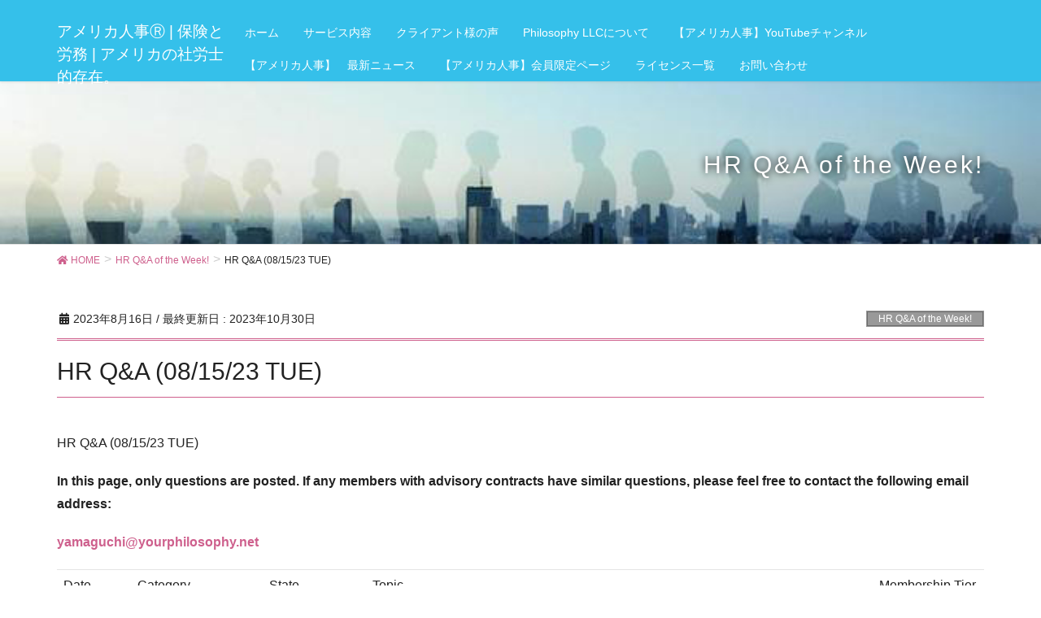

--- FILE ---
content_type: text/html; charset=UTF-8
request_url: https://philosophyllc.com/hr-qa-of-the-week/hr-qa-08-15-23-tue/
body_size: 26398
content:
<!DOCTYPE html>
<html dir="ltr" lang="ja" prefix="og: https://ogp.me/ns#">
<head>
<meta charset="utf-8">
<meta http-equiv="X-UA-Compatible" content="IE=edge">
<meta name="viewport" content="width=device-width, initial-scale=1">

<title>HR Q&amp;A (08/15/23 TUE) - アメリカ人事Ⓡ | 保険と労務 | アメリカの社労士的存在。</title>

		<!-- All in One SEO 4.9.0 - aioseo.com -->
	<meta name="description" content="HR Q&amp;A (08/15/23 TUE) In this page, only questions" />
	<meta name="robots" content="max-image-preview:large" />
	<meta name="author" content="gogosardinia"/>
	<link rel="canonical" href="https://philosophyllc.com/hr-qa-of-the-week/hr-qa-08-15-23-tue/" />
	<meta name="generator" content="All in One SEO (AIOSEO) 4.9.0" />
		<meta property="og:locale" content="ja_JP" />
		<meta property="og:site_name" content="アメリカ人事Ⓡ | 保険と労務 | アメリカの社労士的存在。 - アメリカ人事 Ⓡ| 労務・保険 | お困りごとは是非一度ご相談下さい。現地の経験19年の私たちが親身に丁寧にサポートします。" />
		<meta property="og:type" content="article" />
		<meta property="og:title" content="HR Q&amp;A (08/15/23 TUE) - アメリカ人事Ⓡ | 保険と労務 | アメリカの社労士的存在。" />
		<meta property="og:description" content="HR Q&amp;A (08/15/23 TUE) In this page, only questions" />
		<meta property="og:url" content="https://philosophyllc.com/hr-qa-of-the-week/hr-qa-08-15-23-tue/" />
		<meta property="article:published_time" content="2023-08-16T03:57:49+00:00" />
		<meta property="article:modified_time" content="2023-10-29T15:44:52+00:00" />
		<meta property="article:publisher" content="https://www.facebook.com/profile.php?id=61550987146762" />
		<meta name="twitter:card" content="summary_large_image" />
		<meta name="twitter:site" content="@12principles" />
		<meta name="twitter:title" content="HR Q&amp;A (08/15/23 TUE) - アメリカ人事Ⓡ | 保険と労務 | アメリカの社労士的存在。" />
		<meta name="twitter:description" content="HR Q&amp;A (08/15/23 TUE) In this page, only questions" />
		<meta name="twitter:creator" content="@12principles" />
		<script type="application/ld+json" class="aioseo-schema">
			{"@context":"https:\/\/schema.org","@graph":[{"@type":"BlogPosting","@id":"https:\/\/philosophyllc.com\/hr-qa-of-the-week\/hr-qa-08-15-23-tue\/#blogposting","name":"HR Q&A (08\/15\/23 TUE) - \u30a2\u30e1\u30ea\u30ab\u4eba\u4e8b\u24c7 | \u4fdd\u967a\u3068\u52b4\u52d9 | \u30a2\u30e1\u30ea\u30ab\u306e\u793e\u52b4\u58eb\u7684\u5b58\u5728\u3002","headline":"HR Q&#038;A (08\/15\/23 TUE)","author":{"@id":"https:\/\/philosophyllc.com\/author\/gogosardinia\/#author"},"publisher":{"@id":"https:\/\/philosophyllc.com\/#organization"},"image":{"@type":"ImageObject","url":"https:\/\/philosophyllc.com\/wp2\/wp-content\/uploads\/2023\/08\/AUG_2023.jpg","width":1830,"height":1791},"datePublished":"2023-08-16T12:57:49+09:00","dateModified":"2023-10-30T00:44:52+09:00","inLanguage":"ja","mainEntityOfPage":{"@id":"https:\/\/philosophyllc.com\/hr-qa-of-the-week\/hr-qa-08-15-23-tue\/#webpage"},"isPartOf":{"@id":"https:\/\/philosophyllc.com\/hr-qa-of-the-week\/hr-qa-08-15-23-tue\/#webpage"},"articleSection":"HR Q&amp;A of the Week!, Q&amp;A, \u30a2\u30e1\u30ea\u30ab, \u4eba\u4e8b, HR, \u30a2\u30e1\u30ea\u30ab\u4eba\u4e8b"},{"@type":"BreadcrumbList","@id":"https:\/\/philosophyllc.com\/hr-qa-of-the-week\/hr-qa-08-15-23-tue\/#breadcrumblist","itemListElement":[{"@type":"ListItem","@id":"https:\/\/philosophyllc.com#listItem","position":1,"name":"\u30db\u30fc\u30e0","item":"https:\/\/philosophyllc.com","nextItem":{"@type":"ListItem","@id":"https:\/\/philosophyllc.com\/category\/hr-qa-of-the-week\/#listItem","name":"HR Q&amp;A of the Week!"}},{"@type":"ListItem","@id":"https:\/\/philosophyllc.com\/category\/hr-qa-of-the-week\/#listItem","position":2,"name":"HR Q&amp;A of the Week!","item":"https:\/\/philosophyllc.com\/category\/hr-qa-of-the-week\/","nextItem":{"@type":"ListItem","@id":"https:\/\/philosophyllc.com\/hr-qa-of-the-week\/hr-qa-08-15-23-tue\/#listItem","name":"HR Q&#038;A (08\/15\/23 TUE)"},"previousItem":{"@type":"ListItem","@id":"https:\/\/philosophyllc.com#listItem","name":"\u30db\u30fc\u30e0"}},{"@type":"ListItem","@id":"https:\/\/philosophyllc.com\/hr-qa-of-the-week\/hr-qa-08-15-23-tue\/#listItem","position":3,"name":"HR Q&#038;A (08\/15\/23 TUE)","previousItem":{"@type":"ListItem","@id":"https:\/\/philosophyllc.com\/category\/hr-qa-of-the-week\/#listItem","name":"HR Q&amp;A of the Week!"}}]},{"@type":"Organization","@id":"https:\/\/philosophyllc.com\/#organization","name":"Philosophy LLC \u30a2\u30e1\u30ea\u30ab\u4eba\u4e8b\u30fb\u52b4\u52d9\u30fb\u4fdd\u967a","description":"\u30a2\u30e1\u30ea\u30ab\u4eba\u4e8b \u24c7| \u52b4\u52d9\u30fb\u4fdd\u967a | \u304a\u56f0\u308a\u3054\u3068\u306f\u662f\u975e\u4e00\u5ea6\u3054\u76f8\u8ac7\u4e0b\u3055\u3044\u3002\u73fe\u5730\u306e\u7d4c\u9a1319\u5e74\u306e\u79c1\u305f\u3061\u304c\u89aa\u8eab\u306b\u4e01\u5be7\u306b\u30b5\u30dd\u30fc\u30c8\u3057\u307e\u3059\u3002","url":"https:\/\/philosophyllc.com\/","telephone":"+13104659173","logo":{"@type":"ImageObject","url":"https:\/\/philosophyllc.com\/wp2\/wp-content\/uploads\/2022\/11\/twitterprofile.jpg","@id":"https:\/\/philosophyllc.com\/hr-qa-of-the-week\/hr-qa-08-15-23-tue\/#organizationLogo","width":400,"height":400},"image":{"@id":"https:\/\/philosophyllc.com\/hr-qa-of-the-week\/hr-qa-08-15-23-tue\/#organizationLogo"},"sameAs":["https:\/\/www.facebook.com\/profile.php?id=61550987146762","https:\/\/twitter.com\/12principles","https:\/\/www.instagram.com\/america_hr_yamaguchi_shrmscp\/?hl=en","https:\/\/www.tiktok.com\/@phillc2377?lang=ja-JP&is_copy_url=1&is_from_webapp=v1","https:\/\/www.youtube.com\/@americaHR"]},{"@type":"Person","@id":"https:\/\/philosophyllc.com\/author\/gogosardinia\/#author","url":"https:\/\/philosophyllc.com\/author\/gogosardinia\/","name":"gogosardinia","image":{"@type":"ImageObject","@id":"https:\/\/philosophyllc.com\/hr-qa-of-the-week\/hr-qa-08-15-23-tue\/#authorImage","url":"https:\/\/secure.gravatar.com\/avatar\/098a218916642ffd937c0b245cf0625d?s=96&d=mm&r=g","width":96,"height":96,"caption":"gogosardinia"}},{"@type":"WebPage","@id":"https:\/\/philosophyllc.com\/hr-qa-of-the-week\/hr-qa-08-15-23-tue\/#webpage","url":"https:\/\/philosophyllc.com\/hr-qa-of-the-week\/hr-qa-08-15-23-tue\/","name":"HR Q&A (08\/15\/23 TUE) - \u30a2\u30e1\u30ea\u30ab\u4eba\u4e8b\u24c7 | \u4fdd\u967a\u3068\u52b4\u52d9 | \u30a2\u30e1\u30ea\u30ab\u306e\u793e\u52b4\u58eb\u7684\u5b58\u5728\u3002","description":"HR Q&A (08\/15\/23 TUE) In this page, only questions","inLanguage":"ja","isPartOf":{"@id":"https:\/\/philosophyllc.com\/#website"},"breadcrumb":{"@id":"https:\/\/philosophyllc.com\/hr-qa-of-the-week\/hr-qa-08-15-23-tue\/#breadcrumblist"},"author":{"@id":"https:\/\/philosophyllc.com\/author\/gogosardinia\/#author"},"creator":{"@id":"https:\/\/philosophyllc.com\/author\/gogosardinia\/#author"},"image":{"@type":"ImageObject","url":"https:\/\/philosophyllc.com\/wp2\/wp-content\/uploads\/2023\/08\/AUG_2023.jpg","@id":"https:\/\/philosophyllc.com\/hr-qa-of-the-week\/hr-qa-08-15-23-tue\/#mainImage","width":1830,"height":1791},"primaryImageOfPage":{"@id":"https:\/\/philosophyllc.com\/hr-qa-of-the-week\/hr-qa-08-15-23-tue\/#mainImage"},"datePublished":"2023-08-16T12:57:49+09:00","dateModified":"2023-10-30T00:44:52+09:00"},{"@type":"WebSite","@id":"https:\/\/philosophyllc.com\/#website","url":"https:\/\/philosophyllc.com\/","name":"Philosophy LLC \u30a2\u30e1\u30ea\u30ab\u4eba\u4e8b\u30fb\u52b4\u52d9\u30fb\u4fdd\u967a","alternateName":"Philosophy LLC \u30a2\u30e1\u30ea\u30ab\u4eba\u4e8b\u30fb\u52b4\u52d9\u30fb\u4fdd\u967a","description":"\u30a2\u30e1\u30ea\u30ab\u4eba\u4e8b \u24c7| \u52b4\u52d9\u30fb\u4fdd\u967a | \u304a\u56f0\u308a\u3054\u3068\u306f\u662f\u975e\u4e00\u5ea6\u3054\u76f8\u8ac7\u4e0b\u3055\u3044\u3002\u73fe\u5730\u306e\u7d4c\u9a1319\u5e74\u306e\u79c1\u305f\u3061\u304c\u89aa\u8eab\u306b\u4e01\u5be7\u306b\u30b5\u30dd\u30fc\u30c8\u3057\u307e\u3059\u3002","inLanguage":"ja","publisher":{"@id":"https:\/\/philosophyllc.com\/#organization"}}]}
		</script>
		<!-- All in One SEO -->

<!-- Google tag (gtag.js) consent mode dataLayer added by Site Kit -->
<script type="text/javascript" id="google_gtagjs-js-consent-mode-data-layer">
/* <![CDATA[ */
window.dataLayer = window.dataLayer || [];function gtag(){dataLayer.push(arguments);}
gtag('consent', 'default', {"ad_personalization":"denied","ad_storage":"denied","ad_user_data":"denied","analytics_storage":"denied","functionality_storage":"denied","security_storage":"denied","personalization_storage":"denied","region":["AT","BE","BG","CH","CY","CZ","DE","DK","EE","ES","FI","FR","GB","GR","HR","HU","IE","IS","IT","LI","LT","LU","LV","MT","NL","NO","PL","PT","RO","SE","SI","SK"],"wait_for_update":500});
window._googlesitekitConsentCategoryMap = {"statistics":["analytics_storage"],"marketing":["ad_storage","ad_user_data","ad_personalization"],"functional":["functionality_storage","security_storage"],"preferences":["personalization_storage"]};
window._googlesitekitConsents = {"ad_personalization":"denied","ad_storage":"denied","ad_user_data":"denied","analytics_storage":"denied","functionality_storage":"denied","security_storage":"denied","personalization_storage":"denied","region":["AT","BE","BG","CH","CY","CZ","DE","DK","EE","ES","FI","FR","GB","GR","HR","HU","IE","IS","IT","LI","LT","LU","LV","MT","NL","NO","PL","PT","RO","SE","SI","SK"],"wait_for_update":500};
/* ]]> */
</script>
<!-- End Google tag (gtag.js) consent mode dataLayer added by Site Kit -->
<link rel='dns-prefetch' href='//www.google.com' />
<link rel='dns-prefetch' href='//www.googletagmanager.com' />
<link rel="alternate" type="application/rss+xml" title="アメリカ人事Ⓡ | 保険と労務 | アメリカの社労士的存在。 &raquo; フィード" href="https://philosophyllc.com/feed/" />
<link rel="alternate" type="application/rss+xml" title="アメリカ人事Ⓡ | 保険と労務 | アメリカの社労士的存在。 &raquo; コメントフィード" href="https://philosophyllc.com/comments/feed/" />
<link rel="alternate" type="application/rss+xml" title="アメリカ人事Ⓡ | 保険と労務 | アメリカの社労士的存在。 &raquo; HR Q&#038;A (08/15/23 TUE) のコメントのフィード" href="https://philosophyllc.com/hr-qa-of-the-week/hr-qa-08-15-23-tue/feed/" />
<meta name="description" content="HR Q&amp;A (08/15/23 TUE)In this page, only questions are posted. If any members with advisory contracts have similar questions, please feel free to contact the following email address:yamaguchi@yourphilosophy.netDateCateg" />		<!-- This site uses the Google Analytics by MonsterInsights plugin v8.11.0 - Using Analytics tracking - https://www.monsterinsights.com/ -->
							<script
				src="//www.googletagmanager.com/gtag/js?id=UA-122112211-1"  data-cfasync="false" data-wpfc-render="false" type="text/javascript" async></script>
			<script data-cfasync="false" data-wpfc-render="false" type="text/javascript">
				var mi_version = '8.11.0';
				var mi_track_user = true;
				var mi_no_track_reason = '';
				
								var disableStrs = [
															'ga-disable-UA-122112211-1',
									];

				/* Function to detect opted out users */
				function __gtagTrackerIsOptedOut() {
					for (var index = 0; index < disableStrs.length; index++) {
						if (document.cookie.indexOf(disableStrs[index] + '=true') > -1) {
							return true;
						}
					}

					return false;
				}

				/* Disable tracking if the opt-out cookie exists. */
				if (__gtagTrackerIsOptedOut()) {
					for (var index = 0; index < disableStrs.length; index++) {
						window[disableStrs[index]] = true;
					}
				}

				/* Opt-out function */
				function __gtagTrackerOptout() {
					for (var index = 0; index < disableStrs.length; index++) {
						document.cookie = disableStrs[index] + '=true; expires=Thu, 31 Dec 2099 23:59:59 UTC; path=/';
						window[disableStrs[index]] = true;
					}
				}

				if ('undefined' === typeof gaOptout) {
					function gaOptout() {
						__gtagTrackerOptout();
					}
				}
								window.dataLayer = window.dataLayer || [];

				window.MonsterInsightsDualTracker = {
					helpers: {},
					trackers: {},
				};
				if (mi_track_user) {
					function __gtagDataLayer() {
						dataLayer.push(arguments);
					}

					function __gtagTracker(type, name, parameters) {
						if (!parameters) {
							parameters = {};
						}

						if (parameters.send_to) {
							__gtagDataLayer.apply(null, arguments);
							return;
						}

						if (type === 'event') {
							
														parameters.send_to = monsterinsights_frontend.ua;
							__gtagDataLayer(type, name, parameters);
													} else {
							__gtagDataLayer.apply(null, arguments);
						}
					}

					__gtagTracker('js', new Date());
					__gtagTracker('set', {
						'developer_id.dZGIzZG': true,
											});
															__gtagTracker('config', 'UA-122112211-1', {"forceSSL":"true","link_attribution":"true"} );
										window.gtag = __gtagTracker;										(function () {
						/* https://developers.google.com/analytics/devguides/collection/analyticsjs/ */
						/* ga and __gaTracker compatibility shim. */
						var noopfn = function () {
							return null;
						};
						var newtracker = function () {
							return new Tracker();
						};
						var Tracker = function () {
							return null;
						};
						var p = Tracker.prototype;
						p.get = noopfn;
						p.set = noopfn;
						p.send = function () {
							var args = Array.prototype.slice.call(arguments);
							args.unshift('send');
							__gaTracker.apply(null, args);
						};
						var __gaTracker = function () {
							var len = arguments.length;
							if (len === 0) {
								return;
							}
							var f = arguments[len - 1];
							if (typeof f !== 'object' || f === null || typeof f.hitCallback !== 'function') {
								if ('send' === arguments[0]) {
									var hitConverted, hitObject = false, action;
									if ('event' === arguments[1]) {
										if ('undefined' !== typeof arguments[3]) {
											hitObject = {
												'eventAction': arguments[3],
												'eventCategory': arguments[2],
												'eventLabel': arguments[4],
												'value': arguments[5] ? arguments[5] : 1,
											}
										}
									}
									if ('pageview' === arguments[1]) {
										if ('undefined' !== typeof arguments[2]) {
											hitObject = {
												'eventAction': 'page_view',
												'page_path': arguments[2],
											}
										}
									}
									if (typeof arguments[2] === 'object') {
										hitObject = arguments[2];
									}
									if (typeof arguments[5] === 'object') {
										Object.assign(hitObject, arguments[5]);
									}
									if ('undefined' !== typeof arguments[1].hitType) {
										hitObject = arguments[1];
										if ('pageview' === hitObject.hitType) {
											hitObject.eventAction = 'page_view';
										}
									}
									if (hitObject) {
										action = 'timing' === arguments[1].hitType ? 'timing_complete' : hitObject.eventAction;
										hitConverted = mapArgs(hitObject);
										__gtagTracker('event', action, hitConverted);
									}
								}
								return;
							}

							function mapArgs(args) {
								var arg, hit = {};
								var gaMap = {
									'eventCategory': 'event_category',
									'eventAction': 'event_action',
									'eventLabel': 'event_label',
									'eventValue': 'event_value',
									'nonInteraction': 'non_interaction',
									'timingCategory': 'event_category',
									'timingVar': 'name',
									'timingValue': 'value',
									'timingLabel': 'event_label',
									'page': 'page_path',
									'location': 'page_location',
									'title': 'page_title',
								};
								for (arg in args) {
																		if (!(!args.hasOwnProperty(arg) || !gaMap.hasOwnProperty(arg))) {
										hit[gaMap[arg]] = args[arg];
									} else {
										hit[arg] = args[arg];
									}
								}
								return hit;
							}

							try {
								f.hitCallback();
							} catch (ex) {
							}
						};
						__gaTracker.create = newtracker;
						__gaTracker.getByName = newtracker;
						__gaTracker.getAll = function () {
							return [];
						};
						__gaTracker.remove = noopfn;
						__gaTracker.loaded = true;
						window['__gaTracker'] = __gaTracker;
					})();
									} else {
										console.log("");
					(function () {
						function __gtagTracker() {
							return null;
						}

						window['__gtagTracker'] = __gtagTracker;
						window['gtag'] = __gtagTracker;
					})();
									}
			</script>
				<!-- / Google Analytics by MonsterInsights -->
		<script type="text/javascript">
/* <![CDATA[ */
window._wpemojiSettings = {"baseUrl":"https:\/\/s.w.org\/images\/core\/emoji\/14.0.0\/72x72\/","ext":".png","svgUrl":"https:\/\/s.w.org\/images\/core\/emoji\/14.0.0\/svg\/","svgExt":".svg","source":{"concatemoji":"https:\/\/philosophyllc.com\/wp2\/wp-includes\/js\/wp-emoji-release.min.js?ver=6.4.7"}};
/*! This file is auto-generated */
!function(i,n){var o,s,e;function c(e){try{var t={supportTests:e,timestamp:(new Date).valueOf()};sessionStorage.setItem(o,JSON.stringify(t))}catch(e){}}function p(e,t,n){e.clearRect(0,0,e.canvas.width,e.canvas.height),e.fillText(t,0,0);var t=new Uint32Array(e.getImageData(0,0,e.canvas.width,e.canvas.height).data),r=(e.clearRect(0,0,e.canvas.width,e.canvas.height),e.fillText(n,0,0),new Uint32Array(e.getImageData(0,0,e.canvas.width,e.canvas.height).data));return t.every(function(e,t){return e===r[t]})}function u(e,t,n){switch(t){case"flag":return n(e,"\ud83c\udff3\ufe0f\u200d\u26a7\ufe0f","\ud83c\udff3\ufe0f\u200b\u26a7\ufe0f")?!1:!n(e,"\ud83c\uddfa\ud83c\uddf3","\ud83c\uddfa\u200b\ud83c\uddf3")&&!n(e,"\ud83c\udff4\udb40\udc67\udb40\udc62\udb40\udc65\udb40\udc6e\udb40\udc67\udb40\udc7f","\ud83c\udff4\u200b\udb40\udc67\u200b\udb40\udc62\u200b\udb40\udc65\u200b\udb40\udc6e\u200b\udb40\udc67\u200b\udb40\udc7f");case"emoji":return!n(e,"\ud83e\udef1\ud83c\udffb\u200d\ud83e\udef2\ud83c\udfff","\ud83e\udef1\ud83c\udffb\u200b\ud83e\udef2\ud83c\udfff")}return!1}function f(e,t,n){var r="undefined"!=typeof WorkerGlobalScope&&self instanceof WorkerGlobalScope?new OffscreenCanvas(300,150):i.createElement("canvas"),a=r.getContext("2d",{willReadFrequently:!0}),o=(a.textBaseline="top",a.font="600 32px Arial",{});return e.forEach(function(e){o[e]=t(a,e,n)}),o}function t(e){var t=i.createElement("script");t.src=e,t.defer=!0,i.head.appendChild(t)}"undefined"!=typeof Promise&&(o="wpEmojiSettingsSupports",s=["flag","emoji"],n.supports={everything:!0,everythingExceptFlag:!0},e=new Promise(function(e){i.addEventListener("DOMContentLoaded",e,{once:!0})}),new Promise(function(t){var n=function(){try{var e=JSON.parse(sessionStorage.getItem(o));if("object"==typeof e&&"number"==typeof e.timestamp&&(new Date).valueOf()<e.timestamp+604800&&"object"==typeof e.supportTests)return e.supportTests}catch(e){}return null}();if(!n){if("undefined"!=typeof Worker&&"undefined"!=typeof OffscreenCanvas&&"undefined"!=typeof URL&&URL.createObjectURL&&"undefined"!=typeof Blob)try{var e="postMessage("+f.toString()+"("+[JSON.stringify(s),u.toString(),p.toString()].join(",")+"));",r=new Blob([e],{type:"text/javascript"}),a=new Worker(URL.createObjectURL(r),{name:"wpTestEmojiSupports"});return void(a.onmessage=function(e){c(n=e.data),a.terminate(),t(n)})}catch(e){}c(n=f(s,u,p))}t(n)}).then(function(e){for(var t in e)n.supports[t]=e[t],n.supports.everything=n.supports.everything&&n.supports[t],"flag"!==t&&(n.supports.everythingExceptFlag=n.supports.everythingExceptFlag&&n.supports[t]);n.supports.everythingExceptFlag=n.supports.everythingExceptFlag&&!n.supports.flag,n.DOMReady=!1,n.readyCallback=function(){n.DOMReady=!0}}).then(function(){return e}).then(function(){var e;n.supports.everything||(n.readyCallback(),(e=n.source||{}).concatemoji?t(e.concatemoji):e.wpemoji&&e.twemoji&&(t(e.twemoji),t(e.wpemoji)))}))}((window,document),window._wpemojiSettings);
/* ]]> */
</script>
<link rel='stylesheet' id='wp-color-picker-css' href='https://philosophyllc.com/wp2/wp-admin/css/color-picker.min.css?ver=6.4.7' type='text/css' media='all' />
<link rel='stylesheet' id='font-awesome-css' href='https://philosophyllc.com/wp2/wp-content/themes/lightning-pro/inc/font-awesome/package/versions/5/css/all.min.css?ver=5.11.2' type='text/css' media='all' />
<link rel='stylesheet' id='vkExUnit_common_style-css' href='https://philosophyllc.com/wp2/wp-content/plugins/vk-all-in-one-expansion-unit/assets/css/vkExUnit_style.css?ver=9.85.0.1' type='text/css' media='all' />
<style id='vkExUnit_common_style-inline-css' type='text/css'>
:root {--ver_page_top_button_url:url(https://philosophyllc.com/wp2/wp-content/plugins/vk-all-in-one-expansion-unit/assets/images/to-top-btn-icon.svg);}@font-face {font-weight: normal;font-style: normal;font-family: "vk_sns";src: url("https://philosophyllc.com/wp2/wp-content/plugins/vk-all-in-one-expansion-unit/inc/sns/icons/fonts/vk_sns.eot?-bq20cj");src: url("https://philosophyllc.com/wp2/wp-content/plugins/vk-all-in-one-expansion-unit/inc/sns/icons/fonts/vk_sns.eot?#iefix-bq20cj") format("embedded-opentype"),url("https://philosophyllc.com/wp2/wp-content/plugins/vk-all-in-one-expansion-unit/inc/sns/icons/fonts/vk_sns.woff?-bq20cj") format("woff"),url("https://philosophyllc.com/wp2/wp-content/plugins/vk-all-in-one-expansion-unit/inc/sns/icons/fonts/vk_sns.ttf?-bq20cj") format("truetype"),url("https://philosophyllc.com/wp2/wp-content/plugins/vk-all-in-one-expansion-unit/inc/sns/icons/fonts/vk_sns.svg?-bq20cj#vk_sns") format("svg");}
</style>
<style id='wp-emoji-styles-inline-css' type='text/css'>

	img.wp-smiley, img.emoji {
		display: inline !important;
		border: none !important;
		box-shadow: none !important;
		height: 1em !important;
		width: 1em !important;
		margin: 0 0.07em !important;
		vertical-align: -0.1em !important;
		background: none !important;
		padding: 0 !important;
	}
</style>
<link rel='stylesheet' id='wp-block-library-css' href='https://philosophyllc.com/wp2/wp-includes/css/dist/block-library/style.min.css?ver=6.4.7' type='text/css' media='all' />
<link rel='stylesheet' id='aioseo/css/src/vue/standalone/blocks/table-of-contents/global.scss-css' href='https://philosophyllc.com/wp2/wp-content/plugins/all-in-one-seo-pack/dist/Lite/assets/css/table-of-contents/global.e90f6d47.css?ver=4.9.0' type='text/css' media='all' />
<style id='classic-theme-styles-inline-css' type='text/css'>
/*! This file is auto-generated */
.wp-block-button__link{color:#fff;background-color:#32373c;border-radius:9999px;box-shadow:none;text-decoration:none;padding:calc(.667em + 2px) calc(1.333em + 2px);font-size:1.125em}.wp-block-file__button{background:#32373c;color:#fff;text-decoration:none}
</style>
<style id='global-styles-inline-css' type='text/css'>
body{--wp--preset--color--black: #000000;--wp--preset--color--cyan-bluish-gray: #abb8c3;--wp--preset--color--white: #ffffff;--wp--preset--color--pale-pink: #f78da7;--wp--preset--color--vivid-red: #cf2e2e;--wp--preset--color--luminous-vivid-orange: #ff6900;--wp--preset--color--luminous-vivid-amber: #fcb900;--wp--preset--color--light-green-cyan: #7bdcb5;--wp--preset--color--vivid-green-cyan: #00d084;--wp--preset--color--pale-cyan-blue: #8ed1fc;--wp--preset--color--vivid-cyan-blue: #0693e3;--wp--preset--color--vivid-purple: #9b51e0;--wp--preset--gradient--vivid-cyan-blue-to-vivid-purple: linear-gradient(135deg,rgba(6,147,227,1) 0%,rgb(155,81,224) 100%);--wp--preset--gradient--light-green-cyan-to-vivid-green-cyan: linear-gradient(135deg,rgb(122,220,180) 0%,rgb(0,208,130) 100%);--wp--preset--gradient--luminous-vivid-amber-to-luminous-vivid-orange: linear-gradient(135deg,rgba(252,185,0,1) 0%,rgba(255,105,0,1) 100%);--wp--preset--gradient--luminous-vivid-orange-to-vivid-red: linear-gradient(135deg,rgba(255,105,0,1) 0%,rgb(207,46,46) 100%);--wp--preset--gradient--very-light-gray-to-cyan-bluish-gray: linear-gradient(135deg,rgb(238,238,238) 0%,rgb(169,184,195) 100%);--wp--preset--gradient--cool-to-warm-spectrum: linear-gradient(135deg,rgb(74,234,220) 0%,rgb(151,120,209) 20%,rgb(207,42,186) 40%,rgb(238,44,130) 60%,rgb(251,105,98) 80%,rgb(254,248,76) 100%);--wp--preset--gradient--blush-light-purple: linear-gradient(135deg,rgb(255,206,236) 0%,rgb(152,150,240) 100%);--wp--preset--gradient--blush-bordeaux: linear-gradient(135deg,rgb(254,205,165) 0%,rgb(254,45,45) 50%,rgb(107,0,62) 100%);--wp--preset--gradient--luminous-dusk: linear-gradient(135deg,rgb(255,203,112) 0%,rgb(199,81,192) 50%,rgb(65,88,208) 100%);--wp--preset--gradient--pale-ocean: linear-gradient(135deg,rgb(255,245,203) 0%,rgb(182,227,212) 50%,rgb(51,167,181) 100%);--wp--preset--gradient--electric-grass: linear-gradient(135deg,rgb(202,248,128) 0%,rgb(113,206,126) 100%);--wp--preset--gradient--midnight: linear-gradient(135deg,rgb(2,3,129) 0%,rgb(40,116,252) 100%);--wp--preset--font-size--small: 13px;--wp--preset--font-size--medium: 20px;--wp--preset--font-size--large: 36px;--wp--preset--font-size--x-large: 42px;--wp--preset--spacing--20: 0.44rem;--wp--preset--spacing--30: 0.67rem;--wp--preset--spacing--40: 1rem;--wp--preset--spacing--50: 1.5rem;--wp--preset--spacing--60: 2.25rem;--wp--preset--spacing--70: 3.38rem;--wp--preset--spacing--80: 5.06rem;--wp--preset--shadow--natural: 6px 6px 9px rgba(0, 0, 0, 0.2);--wp--preset--shadow--deep: 12px 12px 50px rgba(0, 0, 0, 0.4);--wp--preset--shadow--sharp: 6px 6px 0px rgba(0, 0, 0, 0.2);--wp--preset--shadow--outlined: 6px 6px 0px -3px rgba(255, 255, 255, 1), 6px 6px rgba(0, 0, 0, 1);--wp--preset--shadow--crisp: 6px 6px 0px rgba(0, 0, 0, 1);}:where(.is-layout-flex){gap: 0.5em;}:where(.is-layout-grid){gap: 0.5em;}body .is-layout-flow > .alignleft{float: left;margin-inline-start: 0;margin-inline-end: 2em;}body .is-layout-flow > .alignright{float: right;margin-inline-start: 2em;margin-inline-end: 0;}body .is-layout-flow > .aligncenter{margin-left: auto !important;margin-right: auto !important;}body .is-layout-constrained > .alignleft{float: left;margin-inline-start: 0;margin-inline-end: 2em;}body .is-layout-constrained > .alignright{float: right;margin-inline-start: 2em;margin-inline-end: 0;}body .is-layout-constrained > .aligncenter{margin-left: auto !important;margin-right: auto !important;}body .is-layout-constrained > :where(:not(.alignleft):not(.alignright):not(.alignfull)){max-width: var(--wp--style--global--content-size);margin-left: auto !important;margin-right: auto !important;}body .is-layout-constrained > .alignwide{max-width: var(--wp--style--global--wide-size);}body .is-layout-flex{display: flex;}body .is-layout-flex{flex-wrap: wrap;align-items: center;}body .is-layout-flex > *{margin: 0;}body .is-layout-grid{display: grid;}body .is-layout-grid > *{margin: 0;}:where(.wp-block-columns.is-layout-flex){gap: 2em;}:where(.wp-block-columns.is-layout-grid){gap: 2em;}:where(.wp-block-post-template.is-layout-flex){gap: 1.25em;}:where(.wp-block-post-template.is-layout-grid){gap: 1.25em;}.has-black-color{color: var(--wp--preset--color--black) !important;}.has-cyan-bluish-gray-color{color: var(--wp--preset--color--cyan-bluish-gray) !important;}.has-white-color{color: var(--wp--preset--color--white) !important;}.has-pale-pink-color{color: var(--wp--preset--color--pale-pink) !important;}.has-vivid-red-color{color: var(--wp--preset--color--vivid-red) !important;}.has-luminous-vivid-orange-color{color: var(--wp--preset--color--luminous-vivid-orange) !important;}.has-luminous-vivid-amber-color{color: var(--wp--preset--color--luminous-vivid-amber) !important;}.has-light-green-cyan-color{color: var(--wp--preset--color--light-green-cyan) !important;}.has-vivid-green-cyan-color{color: var(--wp--preset--color--vivid-green-cyan) !important;}.has-pale-cyan-blue-color{color: var(--wp--preset--color--pale-cyan-blue) !important;}.has-vivid-cyan-blue-color{color: var(--wp--preset--color--vivid-cyan-blue) !important;}.has-vivid-purple-color{color: var(--wp--preset--color--vivid-purple) !important;}.has-black-background-color{background-color: var(--wp--preset--color--black) !important;}.has-cyan-bluish-gray-background-color{background-color: var(--wp--preset--color--cyan-bluish-gray) !important;}.has-white-background-color{background-color: var(--wp--preset--color--white) !important;}.has-pale-pink-background-color{background-color: var(--wp--preset--color--pale-pink) !important;}.has-vivid-red-background-color{background-color: var(--wp--preset--color--vivid-red) !important;}.has-luminous-vivid-orange-background-color{background-color: var(--wp--preset--color--luminous-vivid-orange) !important;}.has-luminous-vivid-amber-background-color{background-color: var(--wp--preset--color--luminous-vivid-amber) !important;}.has-light-green-cyan-background-color{background-color: var(--wp--preset--color--light-green-cyan) !important;}.has-vivid-green-cyan-background-color{background-color: var(--wp--preset--color--vivid-green-cyan) !important;}.has-pale-cyan-blue-background-color{background-color: var(--wp--preset--color--pale-cyan-blue) !important;}.has-vivid-cyan-blue-background-color{background-color: var(--wp--preset--color--vivid-cyan-blue) !important;}.has-vivid-purple-background-color{background-color: var(--wp--preset--color--vivid-purple) !important;}.has-black-border-color{border-color: var(--wp--preset--color--black) !important;}.has-cyan-bluish-gray-border-color{border-color: var(--wp--preset--color--cyan-bluish-gray) !important;}.has-white-border-color{border-color: var(--wp--preset--color--white) !important;}.has-pale-pink-border-color{border-color: var(--wp--preset--color--pale-pink) !important;}.has-vivid-red-border-color{border-color: var(--wp--preset--color--vivid-red) !important;}.has-luminous-vivid-orange-border-color{border-color: var(--wp--preset--color--luminous-vivid-orange) !important;}.has-luminous-vivid-amber-border-color{border-color: var(--wp--preset--color--luminous-vivid-amber) !important;}.has-light-green-cyan-border-color{border-color: var(--wp--preset--color--light-green-cyan) !important;}.has-vivid-green-cyan-border-color{border-color: var(--wp--preset--color--vivid-green-cyan) !important;}.has-pale-cyan-blue-border-color{border-color: var(--wp--preset--color--pale-cyan-blue) !important;}.has-vivid-cyan-blue-border-color{border-color: var(--wp--preset--color--vivid-cyan-blue) !important;}.has-vivid-purple-border-color{border-color: var(--wp--preset--color--vivid-purple) !important;}.has-vivid-cyan-blue-to-vivid-purple-gradient-background{background: var(--wp--preset--gradient--vivid-cyan-blue-to-vivid-purple) !important;}.has-light-green-cyan-to-vivid-green-cyan-gradient-background{background: var(--wp--preset--gradient--light-green-cyan-to-vivid-green-cyan) !important;}.has-luminous-vivid-amber-to-luminous-vivid-orange-gradient-background{background: var(--wp--preset--gradient--luminous-vivid-amber-to-luminous-vivid-orange) !important;}.has-luminous-vivid-orange-to-vivid-red-gradient-background{background: var(--wp--preset--gradient--luminous-vivid-orange-to-vivid-red) !important;}.has-very-light-gray-to-cyan-bluish-gray-gradient-background{background: var(--wp--preset--gradient--very-light-gray-to-cyan-bluish-gray) !important;}.has-cool-to-warm-spectrum-gradient-background{background: var(--wp--preset--gradient--cool-to-warm-spectrum) !important;}.has-blush-light-purple-gradient-background{background: var(--wp--preset--gradient--blush-light-purple) !important;}.has-blush-bordeaux-gradient-background{background: var(--wp--preset--gradient--blush-bordeaux) !important;}.has-luminous-dusk-gradient-background{background: var(--wp--preset--gradient--luminous-dusk) !important;}.has-pale-ocean-gradient-background{background: var(--wp--preset--gradient--pale-ocean) !important;}.has-electric-grass-gradient-background{background: var(--wp--preset--gradient--electric-grass) !important;}.has-midnight-gradient-background{background: var(--wp--preset--gradient--midnight) !important;}.has-small-font-size{font-size: var(--wp--preset--font-size--small) !important;}.has-medium-font-size{font-size: var(--wp--preset--font-size--medium) !important;}.has-large-font-size{font-size: var(--wp--preset--font-size--large) !important;}.has-x-large-font-size{font-size: var(--wp--preset--font-size--x-large) !important;}
.wp-block-navigation a:where(:not(.wp-element-button)){color: inherit;}
:where(.wp-block-post-template.is-layout-flex){gap: 1.25em;}:where(.wp-block-post-template.is-layout-grid){gap: 1.25em;}
:where(.wp-block-columns.is-layout-flex){gap: 2em;}:where(.wp-block-columns.is-layout-grid){gap: 2em;}
.wp-block-pullquote{font-size: 1.5em;line-height: 1.6;}
</style>
<link rel='stylesheet' id='contact-form-7-css' href='https://philosophyllc.com/wp2/wp-content/plugins/contact-form-7/includes/css/styles.css?ver=5.9.8' type='text/css' media='all' />
<link rel='stylesheet' id='veu-cta-css' href='https://philosophyllc.com/wp2/wp-content/plugins/vk-all-in-one-expansion-unit/inc/call-to-action/package/css/style.css?ver=9.85.0.1' type='text/css' media='all' />
<link rel='stylesheet' id='parent-style-css' href='https://philosophyllc.com/wp2/wp-content/themes/lightning-pro/style.css?ver=6.4.7' type='text/css' media='all' />
<link rel='stylesheet' id='child-style-css' href='https://philosophyllc.com/wp2/wp-content/themes/lightning_child/style.css?ver=6.4.7' type='text/css' media='all' />
<link rel='stylesheet' id='lightning-common-style-css' href='https://philosophyllc.com/wp2/wp-content/themes/lightning-pro/assets/css/common.css?ver=2.0.7' type='text/css' media='all' />
<link rel='stylesheet' id='lightning-design-style-css' href='https://philosophyllc.com/wp2/wp-content/plugins/lightning-skin-jpnstyle/bs3/css/style.css?ver=8.1.1' type='text/css' media='all' />
<style id='lightning-design-style-inline-css' type='text/css'>
/* ltg theme common */.color_key_bg,.color_key_bg_hover:hover{background-color: #265df2;}.color_key_txt,.color_key_txt_hover:hover{color: #265df2;}.color_key_border,.color_key_border_hover:hover{border-color: #265df2;}.color_key_dark_bg,.color_key_dark_bg_hover:hover{background-color: #928484;}.color_key_dark_txt,.color_key_dark_txt_hover:hover{color: #928484;}.color_key_dark_border,.color_key_dark_border_hover:hover{border-color: #928484;}
.bbp-submit-wrapper .button.submit,.woocommerce a.button.alt:hover,.woocommerce-product-search button:hover,.woocommerce button.button.alt { background-color:#928484 ; }.bbp-submit-wrapper .button.submit:hover,.woocommerce a.button.alt,.woocommerce-product-search button,.woocommerce button.button.alt:hover { background-color:#265df2 ; }.woocommerce ul.product_list_widget li a:hover img { border-color:#265df2; }.veu_color_txt_key { color:#928484 ; }.veu_color_bg_key { background-color:#928484 ; }.veu_color_border_key { border-color:#928484 ; }.btn-default { border-color:#265df2;color:#265df2;}.btn-default:focus,.btn-default:hover { border-color:#265df2;background-color: #265df2; }.btn-primary { background-color:#265df2;border-color:#928484; }.btn-primary:focus,.btn-primary:hover { background-color:#928484;border-color:#265df2; }
.tagcloud a:before { font-family: "Font Awesome 5 Free";content: "\f02b";font-weight: bold; }
a { color:#265df2; }a:focus, a:hover { color:#928484; }h2,.mainSection-title{ border-color: #265df2;}.subSection .subSection-title { border-top-color: #265df2;}h3:after, .subSection-title:after,.veu_card .veu_card_title:after { border-bottom-color:#265df2; }h4 { border-left-color: #265df2; }.mainSection header h1{ border-color:#265df2; }h2:before,.subSection .subSection-title:before,.mainSection .archive-header h1:before { color: #265df2; }dt:before { color:#265df2; }.nav > li a:hover{ color: #265df2; }ul.gMenu > li > a:hover:after,ul.gMenu > li.current-post-ancestor > a:after,ul.gMenu > li.current-menu-item > a:after,ul.gMenu > li.current-menu-parent > a:after,ul.gMenu > li.current-menu-ancestor > a:after,ul.gMenu > li.current_page_parent > a:after,ul.gMenu > li.current_page_ancestor > a:after{ border-bottom-color: #265df2; }@media (min-width: 992px){ul.gMenu > li > ul.sub-menu li a{background-color:#265df2;}ul.gMenu > li > ul.sub-menu li a:hover {background-color:#928484;}ul.gMenu > li:before,ul.gMenu > li.menu-item-has-children::after { border-bottom-color:#265df2;}}.siteContent .btn-default:after { border-color: #265df2;}.siteContent .btn-primary,.siteContent .btn-primary:after{ border-color: #928484;}.siteContent .btn-primary:focus:after,.siteContent .btn-primary:hover:after { border-color:#265df2; }ul.page-numbers li span.page-numbers.current,.page-link dl .post-page-numbers:first-child{ background-color:#265df2 }.pager li > a:hover{ background-color: #265df2; color: #fff; }.veu_3prArea .btn-default:after { color:#265df2; }.veu_sitemap .sitemap-col .link-list li a:hover { color: #265df2; }.widget_nav_menu ul li a:hover,.widget_archive ul li a:hover,.widget_categories ul li a:hover,.widget_pages ul li a:hover,.widget_recent_entries ul li a:hover{ color: #265df2; }.veu_newPosts ul.postList li .taxonomies a{ color:#265df2; border-color:#265df2; }.veu_newPosts ul.postList li .taxonomies a:hover{ background-color:#265df2; border-color:#265df2; }.mainSection .veu_newPosts.pt_0 .media-body .media-taxonomy a:hover{ color: #265df2; }.mainSection .veu_newPosts.pt_0 .media-body .media-taxonomy:after{ border-top: solid 1px #265df2; }.media .media-body .media-heading a:hover{ color: #265df2; }.siteHeader,.gMenu_outer nav,.navSection,.siteFooter{ background-color:#35c0ea; }.nav.gMenu > li a:hover{ color: #265df2; }.header_scrolled .gMenu>li:first-child { border-left-color:rgba(0,0,0,0.1); }.header_scrolled .gMenu>li { border-right-color:rgba(0,0,0,0.1); }.gMenu.vk-menu-acc .acc-btn{ border-color:#333;background-image: url(https://philosophyllc.com/wp2/wp-content/themes/lightning-pro/inc/vk-mobile-nav/package/images/vk-menu-acc-icon-open-black.svg);}.gMenu.vk-menu-acc .acc-btn.acc-btn-close{border-color:#333;background-image: url(https://philosophyllc.com/wp2/wp-content/themes/lightning-pro/inc/vk-mobile-nav/package/images/vk-menu-close-black.svg);}.gMenu_name,.gMenu_description,.nav.gMenu > li > a,.siteFooter,.siteFooter .media .media-body .media-heading a,.siteFooter .subSection-title,.siteFooter .veu_postList .postList_title a,.siteFooter .widget_archive ul li a,.siteFooter .widget_categories ul li a,.siteFooter .widget_link_list ul li a,.siteFooter .widget_nav_menu ul li a,.siteFooter .widget_pages ul li a,.siteFooter .widget_recent_entries ul li a,.siteFooter h1,.siteFooter h2,.siteFooter h3,.siteFooter h4,.siteFooter h5,.siteFooter h6,.siteFooter .footerMenu .nav li a,.siteFooter .copySection{ color:#333; }.siteFooter a { color: #265df2; }.siteFooter .footerMenu,.siteFooter .widget .subSection-title { border-bottom-color:rgba(0,0,0,0.1); }.siteFooter { border-top:2px solid #265df2 }.siteFooter .copySection { border-top-color:rgba(0,0,0,0.1); }.siteFooter .copySection a { color:#666; }.vk-mobile-nav-menu-btn {border-color:rgba(0,0,0,0.8);background-image: url(https://philosophyllc.com/wp2/wp-content/themes/lightning-pro/inc/vk-mobile-nav/package/images/vk-menu-btn-black.svg);}.media_post,#padSection,.veu_cta,.page-numbers,.pager li a { border:1px solid #e3e3e3; }.veu_pageList_ancestor,.veu_contact.veu_contentAddSection .contact_frame,.veu_childPage_list .childPage_list_box_inner{border:1px solid rgba(0,0,0,0.08);background-color:rgba(0,0,0,0.02);box-shadow:inset 0px 0px 0px 1px rgba(255,255,255,1);}.siteContent,.siteContent_after{background-color:#ffffff;}
/* page header */.page-header{color:#ffffff;text-align:right;background-color:#1e73be;background: url(https://philosophyllc.com/wp2/wp-content/uploads/2021/04/060cce732ee776df68c46042cc23b4a6_t.jpg) no-repeat 50% center;background-size: cover;}
/* Font switch */.navbar-brand.siteHeader_logo{ font-family:"メイリオ",Meiryo,"ヒラギノ角ゴ ProN W3", Hiragino Kaku Gothic ProN,sans-serif;}.gMenu_name,.vk-mobile-nav .menu,.mobile-fix-nav-menu{ font-family:"メイリオ",Meiryo,"ヒラギノ角ゴ ProN W3", Hiragino Kaku Gothic ProN,sans-serif;}.gMenu_description{ font-family:"メイリオ",Meiryo,"ヒラギノ角ゴ ProN W3", Hiragino Kaku Gothic ProN,sans-serif;}h1,h2,h3,h4,h5,h6,dt,.page-header_pageTitle,.mainSection-title,.subSection-title,.veu_leadTxt,.lead{ font-family:"メイリオ",Meiryo,"ヒラギノ角ゴ ProN W3", Hiragino Kaku Gothic ProN,sans-serif;}body{ font-family:"メイリオ",Meiryo,"ヒラギノ角ゴ ProN W3", Hiragino Kaku Gothic ProN,sans-serif;}
</style>
<link rel='stylesheet' id='lightning-theme-style-css' href='https://philosophyllc.com/wp2/wp-content/themes/lightning_child/style.css?ver=2.0.7' type='text/css' media='all' />
<link rel='stylesheet' id='lightning-jpnstyle-icons-css' href='https://philosophyllc.com/wp2/wp-content/plugins/lightning-skin-jpnstyle/bs3/../icons/style.css?ver=8.1.1' type='text/css' media='all' />
<!--n2css--><script type="text/javascript" src="https://philosophyllc.com/wp2/wp-includes/js/jquery/jquery.min.js?ver=3.7.1" id="jquery-core-js"></script>
<script type="text/javascript" src="https://philosophyllc.com/wp2/wp-includes/js/jquery/jquery-migrate.min.js?ver=3.4.1" id="jquery-migrate-js"></script>
<script type="text/javascript" src="https://philosophyllc.com/wp2/wp-content/plugins/google-analytics-for-wordpress/assets/js/frontend-gtag.min.js?ver=8.11.0" id="monsterinsights-frontend-script-js"></script>
<script data-cfasync="false" data-wpfc-render="false" type="text/javascript" id='monsterinsights-frontend-script-js-extra'>/* <![CDATA[ */
var monsterinsights_frontend = {"js_events_tracking":"true","download_extensions":"doc,pdf,ppt,zip,xls,docx,pptx,xlsx","inbound_paths":"[{\"path\":\"\\\/go\\\/\",\"label\":\"affiliate\"},{\"path\":\"\\\/recommend\\\/\",\"label\":\"affiliate\"}]","home_url":"https:\/\/philosophyllc.com","hash_tracking":"false","ua":"UA-122112211-1","v4_id":""};/* ]]> */
</script>

<!-- Site Kit によって追加された Google タグ（gtag.js）スニペット -->
<!-- Google アナリティクス スニペット (Site Kit が追加) -->
<script type="text/javascript" src="https://www.googletagmanager.com/gtag/js?id=GT-PJ46RFHB" id="google_gtagjs-js" async></script>
<script type="text/javascript" id="google_gtagjs-js-after">
/* <![CDATA[ */
window.dataLayer = window.dataLayer || [];function gtag(){dataLayer.push(arguments);}
gtag("set","linker",{"domains":["philosophyllc.com"]});
gtag("js", new Date());
gtag("set", "developer_id.dZTNiMT", true);
gtag("config", "GT-PJ46RFHB", {"googlesitekit_post_type":"post"});
 window._googlesitekit = window._googlesitekit || {}; window._googlesitekit.throttledEvents = []; window._googlesitekit.gtagEvent = (name, data) => { var key = JSON.stringify( { name, data } ); if ( !! window._googlesitekit.throttledEvents[ key ] ) { return; } window._googlesitekit.throttledEvents[ key ] = true; setTimeout( () => { delete window._googlesitekit.throttledEvents[ key ]; }, 5 ); gtag( "event", name, { ...data, event_source: "site-kit" } ); }; 
/* ]]> */
</script>
<link rel="https://api.w.org/" href="https://philosophyllc.com/wp-json/" /><link rel="alternate" type="application/json" href="https://philosophyllc.com/wp-json/wp/v2/posts/2151" /><link rel="EditURI" type="application/rsd+xml" title="RSD" href="https://philosophyllc.com/wp2/xmlrpc.php?rsd" />
<meta name="generator" content="WordPress 6.4.7" />
<link rel='shortlink' href='https://philosophyllc.com/?p=2151' />
<link rel="alternate" type="application/json+oembed" href="https://philosophyllc.com/wp-json/oembed/1.0/embed?url=https%3A%2F%2Fphilosophyllc.com%2Fhr-qa-of-the-week%2Fhr-qa-08-15-23-tue%2F" />
<link rel="alternate" type="text/xml+oembed" href="https://philosophyllc.com/wp-json/oembed/1.0/embed?url=https%3A%2F%2Fphilosophyllc.com%2Fhr-qa-of-the-week%2Fhr-qa-08-15-23-tue%2F&#038;format=xml" />
<meta name="generator" content="Site Kit by Google 1.166.0" />
<!-- Site Kit が追加した Google AdSense メタタグ -->
<meta name="google-adsense-platform-account" content="ca-host-pub-2644536267352236">
<meta name="google-adsense-platform-domain" content="sitekit.withgoogle.com">
<!-- Site Kit が追加した End Google AdSense メタタグ -->
<link rel="icon" href="https://philosophyllc.com/wp2/wp-content/uploads/2023/11/cropped-logo-32x32.jpg" sizes="32x32" />
<link rel="icon" href="https://philosophyllc.com/wp2/wp-content/uploads/2023/11/cropped-logo-192x192.jpg" sizes="192x192" />
<link rel="apple-touch-icon" href="https://philosophyllc.com/wp2/wp-content/uploads/2023/11/cropped-logo-180x180.jpg" />
<meta name="msapplication-TileImage" content="https://philosophyllc.com/wp2/wp-content/uploads/2023/11/cropped-logo-270x270.jpg" />
<style type="text/css">/* VK CSS Customize */body{font-family: "メイリオ",Meiryo,"ヒラギノ角ゴ Pro W3","Hiragino Kaku Gothic Pro","HiraKakuPro-W3","ＭＳ Ｐゴシック","MS PGothic",Arial, Helvetica,sans-serif!important;}a {color: #ce608d;}.navbar-brand { height: auto; padding: 5px 0; margin: 0; margin-top: 0px; margin-left: 0px; font-size: 19px; line-height: 1.5em;}.navbar-header{width: 240px;}@media screen and (max-width: 768px) {.navbar-brand { height: auto; padding: 10px 0 0 10px; margin: 0; margin-top: 0px; margin-left: 0px; font-size: 19px; line-height: 1.5em; text-align: left;}.navbar-header{ width: 100%;}}.gMenu_name { color: #fff; font-family: "メイリオ",Meiryo,"ヒラギノ角ゴ Pro W3","Hiragino Kaku Gothic Pro","HiraKakuPro-W3","ＭＳ Ｐゴシック","MS PGothic",Arial, Helvetica,sans-serif!important;}ul.gMenu > li > ul.sub-menu li a { background-color: #4b4b4b;}.veu_cta { border: none; background: rgba(255,255,255,.65); -webkit-box-shadow: inset 0 0 0 1px #fff; box-shadow: inset 0 0 0 1px #fff; clear:both;}.slide-text-title { -webkit-box-shadow: none; box-shadow: none; border: none; line-height: 1.4; padding: 0; margin: 0; margin-top: 0px; background: 0 0; font-size: 40px;}.slide-text-caption { font-size: 30px; line-height: 1.7;}.mini-content-1 .btn-ghost,.mini-content-2 .btn-ghost { border-color: #ff0033!important; color: #ffffff!important; background-color: #ce608d!important; text-shadow: none!important;}.mini-content-1 .btn-ghost:hover,.mini-content-2 .btn-ghost:hover { border-color: #ff3c63!important; background-color: #ce608d!important; color: #ffffff!important; text-shadow: none!important;}@media screen and (max-width: 768px) {.slide-text-title {width:100%; -webkit-box-shadow: none; box-shadow: none; border: none; line-height: 1.4; padding: 0; margin: 0; margin-top: 0px; background: 0 0; font-size: 30px;}.slide-text-caption { font-size: 20px; line-height: 1.7;}.slide .btn-ghost { font-size: 20px;}}.subSection { display: block; display: none;}.col-md-8 { width: 100%;}.vertical_card.normal_image .media_post_image { height: 200px;}.col-md-12 .col-md-4 .vertical_card.normal_image .media_post_image { height: 200px;}.page-header_pageTitle, h1.page-header_pageTitle:first-child { font-size: 30px; letter-spacing: 2px;}.pager { padding-left: 0; margin: 20px 0; text-align: center; list-style: none; display: none;}.su-service-margin-small { position: relative; margin: 0 0 5px 0!important; margin-top: 0px;}.mainSection header h1 { font-size: 30px; border-style: double; border-right-style: double; border-bottom-style: double; border-left-style: double; border-color: #ce608d; border-left: none; border-left-color: currentcolor; border-right: none; border-right-color: currentcolor; border-bottom: solid 1px; border-bottom-color: #ce608d; padding: 17px 0 10px;}@media screen and (max-width: 768px){.mainSection header h1 { font-size: 18px; border-style: double; border-right-style: double; border-bottom-style: double; border-left-style: double; border-color: #ce608d; border-left: none; border-left-color: currentcolor; border-right: none; border-right-color: currentcolor; border-bottom: solid 1px; border-bottom-color: #ce608d; padding: 5px 0 5px;}}h2, .mainSection-title { border-color: #ce608d; font-weight:bold; font-size: 25px; color:#2d2d2d;}.subSection-title, h3 { margin-top: 10px!important; color: #2d2d2d; border-bottom: 1px dotted #ccc; -webkit-box-shadow: none; box-shadow: none; font-weight:bold; font-size: 22px;}h3::after, .subSection-title::after, .veu_card .veu_card_title::after { border-bottom-color: #52a736;}.subSection-title::after, .veu_card .veu_card_title::after, h3::after { content: "."; line-height: 0; display: block; overflow: hidden; position: absolute; bottom: -1px; width: 100%;}.top-tour {padding-left : 100px !important;}@media screen and (max-width: 480px) {.top-tour {padding-left : 0px !important;}}label { display: inline-block; max-width: 100%; margin-bottom: 5px; font-weight: normal; font-size:20px;}.top_textbox{padding-left : 250px;}@media screen and (max-width: 768px) {.top_textbox{padding-left : 0px;}}.f-s-10 {font-size:77%!important;}.f-s-11 {font-size:85%!important;}.f-s-12 {font-size:93%!important;}.f-s-13 {font-size:100%!important;}.f-s-14 {font-size:108%!important;}.f-s-15 {font-size:116%!important;}.f-s-16 {font-size:124%!important;}.f-s-17 {font-size:131%!important;}.f-s-18 {font-size:138.5%!important;}.f-s-19 {font-size:146.5%!important;}.f-s-20 {font-size:153.9%!important;}.f-s-21 {font-size:161.6%!important;}.f-s-22 {font-size:167%!important;}.f-s-23 {font-size:174%!important;}.f-s-24 {font-size:182%!important;}.f-s-25 {font-size:189%!important;}.f-s-26 {font-size:197%!important;}.f-s-27 {font-size:205%!important;}.f-s-28 {font-size:215%!important;}.f-s-29 {font-size:220%!important;}.f-s-30 {font-size:225%!important;}@media screen and (max-width: 768px){.f-s-10 {font-size:77% !important;}.f-s-11 {font-size:85% !important;}.f-s-12 {font-size:93% !important;}.f-s-13 {font-size:100% !important;}.f-s-14,.f-s-15,.f-s-16,.f-s-17,.f-s-18,.f-s-19,.f-s-20,.f-s-21,.f-s-22,.f-s-23,.f-s-24,.f-s-25,.f-s-26,.f-s-27,.f-s-28,.f-s-29.f-s-30 {font-size:105% !important;}}.f-c-red{color:#ce608d;}.f-c-blue{color:#002e51;}.f-c-green{color:#52a736;}.f-c-yellow{color:#f6de39;}.f-c-orange{color:#eb6100;}.f-c-white{color:#FFF;}.f-c-pink{color:#ce608d;}.f-c-purple{color:#8957a1;}.f-c-gray{color:#2d2d2d;}.center { text-align: center;}.textarea-form{padding: 0 30px; text-align: center;}.contact_sp_table {width: 100%;border-collapse: collapse;margin:15px 0 20px; }.contact_sp_table th{width: 25%;padding: 6px;text-align: center;vertical-align: middle;color: #333;font-weight:bold;background-color: #f1f1e9;border: 1px solid #cfcbbd; }.contact_sp_table td{padding: 6px;background-color: #f1f1e9;border: 1px solid #cfcbbd;}.wpcf7 {margin: 0 0;}.asterisk {margin: 0 0 0 0.2em;color: #f5637a;}.wpcf7 span.wpcf7-not-valid-tip {font-size: 80%;}.wpcf7 input[type="text"],.wpcf7 input[type="email"],.wpcf7 input[type="url"],.wpcf7 input[type="tel"],.wpcf7 textarea {background-color: #fff;color: #333;width: 95%;border: 1px solid #ddd;font-size: 100%;padding: 0.5em;border-radius: 4px;box-shadow: 1px 1px 3px rgba(0,0,0,.1) inset;}.wpcf7 input[type="submit"] {font-size: 100%;padding: 15px 10px;background: #eee;color: #333;border-radius: 4px;cursor: pointer;box-shadow: 0 0 1px rgba(0,0,0,.2);border: 1px solid #ccc;text-shadow: -1px 1px 0 rgba(255,255,255,1);}.wpcf7 input[type="submit"]:hover {box-shadow: 0 0 1px rgba(0,0,0,.2) inset;}span.wpcf7-list-item {display: block;}.wpcf7-list-item{ margin-top:10px!important; display: block!important;}.lp-template-default .entry-body, .widget .entry-body { padding: 0em 0 2.5em;}.lp-template-default .siteContent { position: relative; padding: 0em 0 3em; z-index: 10;}.siteContent, .siteContent_after {background-color: #fff;}.lp-template-default .subSection{ display:none;}.lp-template-default .siteHeader .container{display:none;}.lp-template-default .page-header{ display:none;}.lp-template-default .siteHeader{ display:none;}.lp-template-default .entry-meta{ display:none;}.lp-template-default .breadSection{ display:none;}.lp-template-default .col-md-8{ width:100%;}.lp-template-default .container{ max-width:1200px;}.lp-template-default .veu_contentAddSection{ display:none;}.lp-template-default nav{ display:none;}.lp-template-default footer{ display:none}.lp-template-default .menuBtn.btn-default{ display: none;}.lp-template-default .entry-title{ display: none;}.lp-template-default .vk-mobile-nav-menu-btn{ display: none;}.pc { display: block !important; }.sp { display: none !important; }@media only screen and (max-width: 750px) {.pc { display: none !important; }.sp { display: block !important; }}.veu_socialSet.veu_contentAddSection ul li { position: relative; display: block; overflow: visible; width: 10%; margin: 3px; padding: 0; background: 0 0;}.page-template footer{ display:none; }/* End VK CSS Customize */</style>
			<!-- [ VK All in One Expansion Unit Article Structure Data ] --><script type="application/ld+json">{"@context":"https://schema.org/","@type":"Article","headline":"HR Q&#038;A (08/15/23 TUE)","image":"https://philosophyllc.com/wp2/wp-content/uploads/2023/08/AUG_2023-320x180.jpg","datePublished":"2023-08-16T12:57:49+09:00","dateModified":"2023-10-30T00:44:52+09:00","author":{"@type":"","name":"gogosardinia","url":"https://philosophyllc.com/","sameAs":""}}</script><!-- [ / VK All in One Expansion Unit Article Structure Data ] -->
</head>
<body class="post-template-default single single-post postid-2151 single-format-standard wp-embed-responsive post-name-hr-qa-08-15-23-tue post-type-post fa_v5_css device-pc headfix mobile-fix-nav_add_menu_btn mobile-fix-nav_enable">
<div class="vk-mobile-nav"><nav class="global-nav"><ul id="menu-header-navigation" class="vk-menu-acc  menu"><li id="menu-item-59" class="menu-item menu-item-type-custom menu-item-object-custom menu-item-home menu-item-59"><a href="https://philosophyllc.com/">ホーム</a></li>
<li id="menu-item-895" class="menu-item menu-item-type-post_type menu-item-object-page menu-item-895"><a href="https://philosophyllc.com/service/">サービス内容</a></li>
<li id="menu-item-177" class="menu-item menu-item-type-taxonomy menu-item-object-category menu-item-177"><a href="https://philosophyllc.com/category/koe/">クライアント様の声</a></li>
<li id="menu-item-176" class="menu-item menu-item-type-post_type menu-item-object-page menu-item-176"><a href="https://philosophyllc.com/introduction/">Philosophy LLCについて</a></li>
<li id="menu-item-897" class="menu-item menu-item-type-taxonomy menu-item-object-category menu-item-897"><a href="https://philosophyllc.com/category/%e3%80%90%e3%82%a2%e3%83%a1%e3%83%aa%e3%82%ab%e4%ba%ba%e4%ba%8b%e3%80%91%e3%80%80youtube%e3%83%81%e3%83%a3%e3%83%b3%e3%83%8d%e3%83%ab/">【アメリカ人事】YouTubeチャンネル</a></li>
<li id="menu-item-1066" class="menu-item menu-item-type-taxonomy menu-item-object-category menu-item-1066"><a href="https://philosophyllc.com/category/news/">【アメリカ人事】　最新ニュース</a></li>
<li id="menu-item-1376" class="menu-item menu-item-type-post_type menu-item-object-page menu-item-has-children menu-item-1376"><a href="https://philosophyllc.com/%e3%80%90%e3%82%a2%e3%83%a1%e3%83%aa%e3%82%ab%e4%ba%ba%e4%ba%8b%e3%80%91%e4%bc%9a%e5%93%a1%e9%99%90%e5%ae%9a%e3%83%9a%e3%83%bc%e3%82%b8/">【アメリカ人事】会員限定ページ</a>
<ul class="sub-menu">
	<li id="menu-item-1193" class="menu-item menu-item-type-taxonomy menu-item-object-category menu-item-1193"><a href="https://philosophyllc.com/category/%e7%9a%86%e3%81%95%e3%82%93%e3%81%8b%e3%82%89%e3%81%ae%e8%b3%aa%e5%95%8f/">【アメリカ人事　会員限定】本日の皆さんからの質問は？</a></li>
	<li id="menu-item-1192" class="menu-item menu-item-type-taxonomy menu-item-object-category menu-item-1192"><a href="https://philosophyllc.com/category/%e5%85%a8%e7%b1%b3%e3%83%bb%e5%90%84%e5%b7%9e%e3%81%aehr%e3%83%8b%e3%83%a5%e3%83%bc%e3%82%b9/">【アメリカ人事　シルバー＆ゴールド会員限定】全米・各州のHRニュース</a></li>
	<li id="menu-item-1191" class="menu-item menu-item-type-taxonomy menu-item-object-category menu-item-1191"><a href="https://philosophyllc.com/category/%e3%80%90%e3%82%a2%e3%83%a1%e3%83%aa%e3%82%ab%e4%ba%ba%e4%ba%8b%e3%80%80%e3%82%b4%e3%83%bc%e3%83%ab%e3%83%89%e4%bc%9a%e5%93%a1%e9%99%90%e5%ae%9a%e3%80%91%e4%ba%ba%e7%9a%84%e8%b3%87%e6%9c%ac%e7%b5%8c/">【アメリカ人事　ゴールド会員限定】フィロソフィ</a></li>
</ul>
</li>
<li id="menu-item-4498" class="menu-item menu-item-type-post_type menu-item-object-page menu-item-4498"><a href="https://philosophyllc.com/certificates/">ライセンス一覧</a></li>
<li id="menu-item-60" class="menu-item menu-item-type-post_type menu-item-object-page menu-item-60"><a href="https://philosophyllc.com/contact/">お問い合わせ</a></li>
</ul></nav></div><header class="navbar siteHeader">
		<div class="container siteHeadContainer">
		<div class="navbar-header">
			<h1 class="navbar-brand siteHeader_logo">
			<a href="https://philosophyllc.com/"><span>
			アメリカ人事Ⓡ | 保険と労務 | アメリカの社労士的存在。			</span></a>
			</h1>
								</div>

		<div id="gMenu_outer" class="gMenu_outer"><nav class="menu-header-navigation-container"><ul id="menu-header-navigation-2" class="menu nav gMenu"><li id="menu-item-59" class="menu-item menu-item-type-custom menu-item-object-custom menu-item-home"><a href="https://philosophyllc.com/"><strong class="gMenu_name">ホーム</strong></a></li>
<li id="menu-item-895" class="menu-item menu-item-type-post_type menu-item-object-page"><a href="https://philosophyllc.com/service/"><strong class="gMenu_name">サービス内容</strong></a></li>
<li id="menu-item-177" class="menu-item menu-item-type-taxonomy menu-item-object-category"><a href="https://philosophyllc.com/category/koe/"><strong class="gMenu_name">クライアント様の声</strong></a></li>
<li id="menu-item-176" class="menu-item menu-item-type-post_type menu-item-object-page"><a href="https://philosophyllc.com/introduction/"><strong class="gMenu_name">Philosophy LLCについて</strong></a></li>
<li id="menu-item-897" class="menu-item menu-item-type-taxonomy menu-item-object-category"><a href="https://philosophyllc.com/category/%e3%80%90%e3%82%a2%e3%83%a1%e3%83%aa%e3%82%ab%e4%ba%ba%e4%ba%8b%e3%80%91%e3%80%80youtube%e3%83%81%e3%83%a3%e3%83%b3%e3%83%8d%e3%83%ab/"><strong class="gMenu_name">【アメリカ人事】YouTubeチャンネル</strong></a></li>
<li id="menu-item-1066" class="menu-item menu-item-type-taxonomy menu-item-object-category"><a href="https://philosophyllc.com/category/news/"><strong class="gMenu_name">【アメリカ人事】　最新ニュース</strong></a></li>
<li id="menu-item-1376" class="menu-item menu-item-type-post_type menu-item-object-page menu-item-has-children"><a href="https://philosophyllc.com/%e3%80%90%e3%82%a2%e3%83%a1%e3%83%aa%e3%82%ab%e4%ba%ba%e4%ba%8b%e3%80%91%e4%bc%9a%e5%93%a1%e9%99%90%e5%ae%9a%e3%83%9a%e3%83%bc%e3%82%b8/"><strong class="gMenu_name">【アメリカ人事】会員限定ページ</strong></a>
<ul class="sub-menu">
	<li id="menu-item-1193" class="menu-item menu-item-type-taxonomy menu-item-object-category"><a href="https://philosophyllc.com/category/%e7%9a%86%e3%81%95%e3%82%93%e3%81%8b%e3%82%89%e3%81%ae%e8%b3%aa%e5%95%8f/">【アメリカ人事　会員限定】本日の皆さんからの質問は？</a></li>
	<li id="menu-item-1192" class="menu-item menu-item-type-taxonomy menu-item-object-category"><a href="https://philosophyllc.com/category/%e5%85%a8%e7%b1%b3%e3%83%bb%e5%90%84%e5%b7%9e%e3%81%aehr%e3%83%8b%e3%83%a5%e3%83%bc%e3%82%b9/">【アメリカ人事　シルバー＆ゴールド会員限定】全米・各州のHRニュース</a></li>
	<li id="menu-item-1191" class="menu-item menu-item-type-taxonomy menu-item-object-category"><a href="https://philosophyllc.com/category/%e3%80%90%e3%82%a2%e3%83%a1%e3%83%aa%e3%82%ab%e4%ba%ba%e4%ba%8b%e3%80%80%e3%82%b4%e3%83%bc%e3%83%ab%e3%83%89%e4%bc%9a%e5%93%a1%e9%99%90%e5%ae%9a%e3%80%91%e4%ba%ba%e7%9a%84%e8%b3%87%e6%9c%ac%e7%b5%8c/">【アメリカ人事　ゴールド会員限定】フィロソフィ</a></li>
</ul>
</li>
<li id="menu-item-4498" class="menu-item menu-item-type-post_type menu-item-object-page"><a href="https://philosophyllc.com/certificates/"><strong class="gMenu_name">ライセンス一覧</strong></a></li>
<li id="menu-item-60" class="menu-item menu-item-type-post_type menu-item-object-page"><a href="https://philosophyllc.com/contact/"><strong class="gMenu_name">お問い合わせ</strong></a></li>
</ul></nav></div>	</div>
	</header>

<div class="section page-header"><div class="container"><div class="row"><div class="col-md-12">
<div class="page-header_pageTitle">
HR Q&amp;A of the Week!</div>
</div></div></div></div><!-- [ /.page-header ] -->
<!-- [ .breadSection ] -->
<div class="section breadSection">
<div class="container">
<div class="row">
<ol class="breadcrumb"><li id="panHome"><a href="https://philosophyllc.com/"><span><i class="fa fa-home"></i> HOME</span></a></li><li><a href="https://philosophyllc.com/category/hr-qa-of-the-week/"><span>HR Q&amp;A of the Week!</span></a></li><li><span>HR Q&#038;A (08/15/23 TUE)</span></li></ol>
</div>
</div>
</div>
<!-- [ /.breadSection ] -->
<div class="section siteContent">
<div class="container">
<div class="row">
<div class="col-md-8 mainSection" id="main" role="main">

			<article id="post-2151" class="post-2151 post type-post status-publish format-standard has-post-thumbnail hentry category-hr-qa-of-the-week tag-qa tag-43 tag-44 tag-hr tag-17">
		<header>
		<div class="entry-meta">


<span class="published entry-meta_items">2023年8月16日</span>

<span class="entry-meta_items entry-meta_updated">/ 最終更新日 : <span class="updated">2023年10月30日</span></span>


	
	<span class="vcard author entry-meta_items entry-meta_items_author entry-meta_hidden"><span class="fn">gogosardinia</span></span>



<span class="entry-meta_items entry-meta_items_term"><a href="https://philosophyllc.com/category/hr-qa-of-the-week/" class="btn btn-xs btn-primary entry-meta_items_term_button" style="background-color:#999999;border:none;">HR Q&amp;A of the Week!</a></span>
</div>
		<h1 class="entry-title">HR Q&#038;A (08/15/23 TUE)</h1>
		</header>

				<div class="entry-body">
		<p>HR Q&amp;A (08/15/23 TUE)</p>
<p><strong>In this page, only questions are posted. If any members with advisory contracts have similar questions, please feel free to contact the following email address:</strong></p>
<p><a href="mailto:yamaguchi@yourphilosophy.net"><strong>yamaguchi@yourphilosophy.net</strong></a></p>
<table width="1224">
<tbody>
<tr>
<td width="95">Date</td>
<td width="167">Category</td>
<td width="136">State</td>
<td width="685">Topic</td>
<td width="141">Membership Tier</td>
</tr>
<tr>
<td>8/9/23</td>
<td width="167">Offer Letter</td>
<td width="136">CA</td>
<td width="685">Offer Letter draft</td>
<td>Silver</td>
</tr>
<tr>
<td>8/9/23</td>
<td width="167">Workers Comp</td>
<td width="136">CA</td>
<td width="685">Can a terminated employee submit workers comp claim during work period after termination?</td>
<td>Bronze</td>
</tr>
<tr>
<td>8/9/23</td>
<td width="167">Probation Period</td>
<td width="136">CA</td>
<td width="685">Probation Period can be set as 6 month or 1 year?</td>
<td>Bronze</td>
</tr>
<tr>
<td>8/9/23</td>
<td width="167">Probation Period</td>
<td width="136">CA</td>
<td width="685">Can we hire after Probation Period formally?</td>
<td>Bronze</td>
</tr>
<tr>
<td>8/9/23</td>
<td width="167">Resignation</td>
<td width="136">CA</td>
<td width="685">Unemployment Insurance will be paid if an employee resigned?</td>
<td>Bronze</td>
</tr>
<tr>
<td>8/9/23</td>
<td width="167">Termination</td>
<td width="136">CA</td>
<td width="685">The reason we should avoid termination on Friday.</td>
<td>Bronze</td>
</tr>
<tr>
<td>8/9/23</td>
<td width="167">Benefit</td>
<td width="136">CA</td>
<td width="685">Can we offer life insurance only for employees who work 40 hours per week and not offer to J-1 VISA or OPT student?</td>
<td>Bronze</td>
</tr>
<tr>
<td>8/9/23</td>
<td width="167">Pregnancy Leave</td>
<td width="136">NY</td>
<td width="685">Pregnancy Leave &amp; Paid Family Leave</td>
<td>Silver</td>
</tr>
<tr>
<td>8/9/23</td>
<td width="167">Introductory Period</td>
<td width="136">CA</td>
<td width="685">Introductory Period is outdated?</td>
<td>Bronze</td>
</tr>
<tr>
<td>8/9/23</td>
<td width="167">Salary Survey</td>
<td width="136">CA</td>
<td width="685">Salary Survey 2positions</td>
<td>Gold</td>
</tr>
<tr>
<td>8/9/23</td>
<td width="167">Phantom Stock</td>
<td width="136">TX</td>
<td width="685">Phantom Stock</td>
<td>Silver</td>
</tr>
<tr>
<td>8/10/23</td>
<td width="167">FSA</td>
<td width="136">CA</td>
<td width="685">Can an employer charge an employee for the balance of a health care FSA if the individual’s employment ends midyear? If not, how can employers limit risk?</td>
<td>Bronze</td>
</tr>
<tr>
<td>8/11/23</td>
<td width="167">Marijuana</td>
<td width="136">CA</td>
<td width="685">Marijuana Policy</td>
<td>Bronze</td>
</tr>
<tr>
<td>8/11/23</td>
<td width="167">Hiring Documents</td>
<td width="136">CA</td>
<td width="685">Hiring Documents</td>
<td>Bronze</td>
</tr>
<tr>
<td>8/11/23</td>
<td width="167">Termination</td>
<td width="136">CA</td>
<td width="685">Discharge or Resignation (or Constructive discharge?)</td>
<td>Bronze</td>
</tr>
<tr>
<td>8/11/23</td>
<td width="167">Pay Stub</td>
<td width="136">CA</td>
<td width="685">Electronic Pay Stub</td>
<td>Bronze</td>
</tr>
<tr>
<td>8/11/23</td>
<td width="167">DIR</td>
<td width="136">CA</td>
<td width="685">DIR hearing</td>
<td>Bronze</td>
</tr>
<tr>
<td>8/14/23</td>
<td width="167">Exempt</td>
<td width="136">CA</td>
<td width="685">Unpaid Leave calculation for Exempt Employee</td>
<td>Bronze</td>
</tr>
<tr>
<td>8/14/23</td>
<td width="167">Compensation Day</td>
<td width="136">CA</td>
<td width="685">Compensation Day for Exempt employees</td>
<td>Bronze</td>
</tr>
<tr>
<td>8/15/23</td>
<td width="167">I-9</td>
<td width="136">CA</td>
<td>Can employers specify which documents employees should provide for I-9 verification?</td>
<td>Bronze</td>
</tr>
<tr>
<td>8/15/23</td>
<td width="167">Paid Parental Leave</td>
<td width="136">NH</td>
<td width="685">What percentage of employers does provide paid maternity leave?</td>
<td>Project</td>
</tr>
<tr>
<td>8/15/23</td>
<td width="167">Meal Break</td>
<td width="136">CA</td>
<td width="685">Can employees leave early without meal break?</td>
<td>Project</td>
</tr>
</tbody>
</table>
<p>&nbsp;</p>
<p>============================================================</p>
<p>&nbsp;</p>
<p>▼Kindle本【アメリカ人事】HR基礎講座　採用編</p>
<p><a href="https://tinyurl.com/2jnjv9u6">https://tinyurl.com/2jnjv9u6</a></p>
<p>▼今ならメルマガ登録でプレゼント中</p>
<p><a href="https://lp.constantcontactpages.com/su/1GPKz6e/kindle">https://lp.constantcontactpages.com/su/1GPKz6e/kindle</a></p>
<p>&nbsp;</p>
<p>▼LINE公式はこちらから</p>
<p><a href="https://line.me/R/ti/p/%40080fhead">https://line.me/R/ti/p/%40080fhead</a></p>
<p>&nbsp;</p>
<p>こんにちは！</p>
<p>アメリカでの人事労務の悩みを解消して</p>
<p>ビジネス拡大に邁進したい経営者・人事担当者の方へ。</p>
<p>&nbsp;</p>
<p>一緒に伴走しながら、御社のビジョン実現をご支援する</p>
<p>『アメリカ人事』コンサルタントの山口憲和です！</p>
<p>&nbsp;</p>
<p>アメリカでは連邦、各州、各郡、各市の人事労務の法律が目まぐるしく変わり、</p>
<p>従業員からの訴訟が多く起こります。労務管理や人件費管理</p>
<p>は最も頭の痛い問題だとお悩みの経営者が弊社のお客様です。</p>
<p>&nbsp;</p>
<p>アメリカ人事コンサルティング19年の経験を基に</p>
<p>無制限emailサポートを主軸にしたサービス。</p>
<p>弊社顧問契約サービスの会員企業様は</p>
<p>ChatGPTに気軽に質問するようにemailにて御質問下さい。</p>
<p>&nbsp;</p>
<p>「最低賃金のフルタイム従業員1名よりも少ない投資で</p>
<p>社外に人事マネジャーを！」</p>
<p>&nbsp;</p>
<p>「めまぐるしく変わる法律についていけない」</p>
<p>「訴訟が多く、部下との対応の悩みが尽きない」</p>
<p>などのお悩みをお持ちの方がいらっしゃいましたら、</p>
<p>ぜひ、お声がけください。</p>
<p>&nbsp;</p>
<p>▼顧問契約のご案内は下記リンクより（動画）</p>
<p><a href="https://youtu.be/nIYHKACaA00">https://youtu.be/nIYHKACaA00</a></p>
<p>&nbsp;</p>
<p>▼あなたの悩みを少しでも軽くしたい無料メルマガ。登録は今すぐ！</p>
<p><a href="https://philosophyllc.com/news-letter/">https://philosophyllc.com/news-letter/</a></p>
<p>&nbsp;</p>
<ul>
<li>弊社は従業員数1名以上の法人のみのご相談を承ります。</li>
</ul>
<p>（スポットのご相談料は1時間$350です）</p>
<p>&nbsp;</p>
<ul>
<li>法人とのコンフリクトがある可能性があるため個人のご相談にはお答え出来ませんので、何卒ご了承下さい。</li>
</ul>
<p>&nbsp;</p>
<p>▼顧問契約のご案内は下記リンクより（動画）</p>
<p><a href="https://youtu.be/nIYHKACaA00">https://youtu.be/nIYHKACaA00</a></p>
<p>&nbsp;</p>
<p>▼顧問契約のご案内は下記リンクより（Web）</p>
<p><a href="https://philosophyllc.com/service/">https://philosophyllc.com/service/</a></p>
<p>&nbsp;</p>
<p>#アメリカ人事</p>
<p>&nbsp;</p>
<p>★グーグル・YouTubeは「アメリカ人事」で検索下さい★</p>
<p>&nbsp;</p>
<p>山口 憲和 　Norikazu (Kazu) Yamaguchi, MBA, SHRM-SCP</p>
<p>CA Insurance License: 0F78137</p>
<p>日本キャッシュフローコーチ協会認定コーチ 会員番号463</p>
<p>▼お金のブロックパズルとは？</p>
<p><a href="https://jcfca.com/media/kiziitiran/692.html/">https://jcfca.com/media/kiziitiran/692.html/</a></p>
<p>&nbsp;</p>
<p>★グーグル検索は「アメリカ人事」で検索下さい★</p>
<p>▼動画セミナー登録はこちらから</p>
<p><a href="https://tinyurl.com/y36zxpb5"><strong>https://tinyurl.com/y36zxpb5</strong></a></p>
<p>▼SHRM-SCP</p>
<p><a href="https://tinyurl.com/6k9s655y">https://tinyurl.com/6k9s655y</a></p>
<p>▼日本キャッシュフローコーチ協会認定コーチ 会員番号463</p>
<p><a href="https://www.jcfca.com/intro.html">https://www.jcfca.com/intro.html</a></p>
<p>&nbsp;</p>
<p>▼MUFG BizBuddy毎月掲載いただいてる【アメリカ人事】の記事</p>
<p><a href="https://www.bizbuddy.mufg.jp/ame/nor/management/category902.html#year2022">https://www.bizbuddy.mufg.jp/ame/nor/management/category902.html#year2022</a></p>
<p>&nbsp;</p>
<p>&#8212;&#8212;&#8212;&#8212;&#8212;&#8212;&#8212;&#8212;&#8212;&#8212;&#8212;&#8212;&#8212;&#8212;&#8212;&#8212;&#8212;&#8212;&#8212;&#8212;&#8212;&#8212;&#8212;&#8212;&#8212;-</p>
<p><strong>Philosophy LLC </strong></p>
<p><strong>Philosophy Insurance Services </strong></p>
<p>609 Deep Valley Drive, Suite 358</p>
<p>Rolling Hills Estates, CA 90274</p>
<p>email: <a href="mailto:yamaguchi@yourphilosophy.net">yamaguchi@yourphilosophy.net</a></p>
<p>TEL  310-465-9173</p>
<p>FAX 310-356-3352</p>
<p><a href="http://philosophyllc.com/">http://philosophyllc.com/</a></p>
<p>Since 2009 -13th year anniversary-</p>
<p><a href="https://www.linkedin.com/in/norikazuyamaguchi/">https://www.linkedin.com/in/norikazuyamaguchi/</a></p>
<p>&#8212;&#8212;&#8212;&#8212;&#8212;&#8212;&#8212;&#8212;&#8212;&#8212;&#8212;&#8212;&#8212;&#8212;&#8212;&#8212;&#8212;&#8212;&#8212;&#8212;&#8212;&#8212;&#8212;&#8212;&#8212;-</p>
<p>&nbsp;</p>
<p>Disclaimer: Please note that Norikazu Yamaguchi makes every effort to offer accurate, common-sense, ethical Human Resources management, employer, workplace, and Insurance information on this email, but Norikazu Yamaguchi is not an attorney, and the content on this email is not to be construed as legal advice.  When in doubt, always seek legal counsel. The information in the email is provided for guidance only, never as legal advice. We will not be responsible for any damages caused by using this information.</p>
<p>&nbsp;</p>
<p>免責事項：山口憲和は、このブログの中で正確で常識的、倫理的な人事管理、雇用者、職場、保険情報等を提供するために万全を期していますが、山口憲和は弁護士ではなく、このブログの内容は 法的助言として解釈できません。 不確かな場合は、常に弁護士に相談してください。 このブログ上の情報は、ガイダンスのためだけに提供されており、決して法的助言として提供されるものではありません。この情報を利用して損害が生じた場合でも弊社では責任を負いかねますのでご了承下さい。</p>
<p>&nbsp;</p>
<p>#アメリカ人事　＃アメリカ　＃人事　＃HR</p>
<p>&nbsp;</p>
<p>▼アメリカ人事メディアリンク集</p>
<p><a href="https://philosophyllc.com/category/news/">https://philosophyllc.com/category/news/</a></p>
<p>&nbsp;</p>
<p><a href="https://www.youtube.com/channel/UCysh9oTQ216jFY8-y9LWicQ"><br />
https://www.youtube.com/channel/UCysh9oTQ216jFY8-y9LWicQ</a></p>
<p>&nbsp;</p>
<p><a href="https://www.linkedin.com/in/norikazuyamaguchi/">https://www.linkedin.com/in/norikazuyamaguchi/</a></p>
<p>&nbsp;</p>
<p><a href="http://philosophyllc.com/">http://philosophyllc.com/</a></p>
<p>&nbsp;</p>
<p><a href="http://hr.cocolog-nifty.com/sell/">http://hr.cocolog-nifty.com/sell/</a></p>
<p>&nbsp;</p>
<p><a href="https://coubic.com/america/489456">https://coubic.com/america/489456</a></p>
<p>&nbsp;</p>
<p><a href="https://ameblo.jp/angelmarketing/">https://ameblo.jp/angelmarketing/</a></p>
<p>&nbsp;</p>
<p><a href="https://philosophyllc.blogspot.com/">https://philosophyllc.blogspot.com/</a></p>
<p>&nbsp;</p>
<p><a href="https://www.pinterest.com/philosophyllc/">https://www.pinterest.com/philosophyllc/</a></p>
<p>&nbsp;</p>
<p><a href="https://yourphilosophy.hatenablog.com/">https://yourphilosophy.hatenablog.com/</a></p>
<p>&nbsp;</p>
<p><a href="https://note.com/phi_llc">https://note.com/phi_llc</a></p>
<p>&nbsp;</p>
<p><a href="https://www.amazon.co.jp/s?k=%E3%82%A2%E3%83%A1%E3%83%AA%E3%82%AB%E4%BA%BA%E4%BA%8B&amp;crid=1CEJ7ULQCIIRQ&amp;sprefix=%2Caps%2C163&amp;ref=nb_sb_ss_recent_1_0_recent">https://www.amazon.co.jp/s?k=%E3%82%A2%E3%83%A1%E3%83%AA%E3%82%AB%E4%BA%BA%E4%BA%8B&amp;crid=1CEJ7ULQCIIRQ&amp;sprefix=%2Caps%2C163&amp;ref=nb_sb_ss_recent_1_0_recent</a></p>
<p>&nbsp;</p>
<p>&nbsp;</p>
<!-- [ .relatedPosts ] --><aside class="veu_relatedPosts veu_contentAddSection"><h1 class="mainSection-title relatedPosts_title">関連記事</h1><div class="row"><div class="col-sm-6 relatedPosts_item"><div class="media"><div class="media-left postList_thumbnail"><a href="https://philosophyllc.com/hr-qa-of-the-week/hr-qa-09-24-24/"><img width="150" height="150" src="https://philosophyllc.com/wp2/wp-content/uploads/2024/09/2024_09_03_Sep2024_behnam-norouzi-V3sh9XCz2E4-unsplash-150x150.jpg" class="attachment-thumbnail size-thumbnail wp-post-image" alt="アメリカ人事　Sep 2024" /></a></div><div class="media-body"><div class="media-heading"><a href="https://philosophyllc.com/hr-qa-of-the-week/hr-qa-09-24-24/">HR Q&A (09/24/24)</a></div><div class="media-date published"><i class="fa fa-calendar"></i>&nbsp;2024年9月25日</div></div></div></div>
<div class="col-sm-6 relatedPosts_item"><div class="media"><div class="media-left postList_thumbnail"><a href="https://philosophyllc.com/hr-qa-of-the-week/hr-qa-08-07-24/"><img width="150" height="150" src="https://philosophyllc.com/wp2/wp-content/uploads/2024/08/2024_08_06_AUG-Calendar_behnam-norouzi-pSX9TxPDWhc-unsplash-150x150.jpg" class="attachment-thumbnail size-thumbnail wp-post-image" alt="アメリカ人事 AUG 2024" /></a></div><div class="media-body"><div class="media-heading"><a href="https://philosophyllc.com/hr-qa-of-the-week/hr-qa-08-07-24/">HR Q&A (08/07/24)</a></div><div class="media-date published"><i class="fa fa-calendar"></i>&nbsp;2024年8月7日</div></div></div></div>
<div class="col-sm-6 relatedPosts_item"><div class="media"><div class="media-left postList_thumbnail"><a href="https://philosophyllc.com/hr-qa-of-the-week/hr-qa-07-16-24/"><img width="150" height="150" src="https://philosophyllc.com/wp2/wp-content/uploads/2024/07/behnam-norouzi-uDI0RzI4MvU-unsplash-150x150.jpg" class="attachment-thumbnail size-thumbnail wp-post-image" alt="アメリカ人事 July 2024" /></a></div><div class="media-body"><div class="media-heading"><a href="https://philosophyllc.com/hr-qa-of-the-week/hr-qa-07-16-24/">HR Q&A (07/16/24)</a></div><div class="media-date published"><i class="fa fa-calendar"></i>&nbsp;2024年7月17日</div></div></div></div>
<div class="col-sm-6 relatedPosts_item"><div class="media"><div class="media-left postList_thumbnail"><a href="https://philosophyllc.com/hr-qa-of-the-week/hr-qa-07-09-24/"><img width="150" height="150" src="https://philosophyllc.com/wp2/wp-content/uploads/2024/07/behnam-norouzi-uDI0RzI4MvU-unsplash-150x150.jpg" class="attachment-thumbnail size-thumbnail wp-post-image" alt="アメリカ人事 July 2024" /></a></div><div class="media-body"><div class="media-heading"><a href="https://philosophyllc.com/hr-qa-of-the-week/hr-qa-07-09-24/">HR Q&A (07/09/24)</a></div><div class="media-date published"><i class="fa fa-calendar"></i>&nbsp;2024年7月10日</div></div></div></div>
<div class="col-sm-6 relatedPosts_item"><div class="media"><div class="media-left postList_thumbnail"><a href="https://philosophyllc.com/hr-qa-of-the-week/hr-qa-07-02-24/"><img width="150" height="150" src="https://philosophyllc.com/wp2/wp-content/uploads/2024/07/behnam-norouzi-uDI0RzI4MvU-unsplash-150x150.jpg" class="attachment-thumbnail size-thumbnail wp-post-image" alt="アメリカ人事 July 2024" /></a></div><div class="media-body"><div class="media-heading"><a href="https://philosophyllc.com/hr-qa-of-the-week/hr-qa-07-02-24/">HR Q&A (07/02/24)</a></div><div class="media-date published"><i class="fa fa-calendar"></i>&nbsp;2024年7月3日</div></div></div></div>
<div class="col-sm-6 relatedPosts_item"><div class="media"><div class="media-left postList_thumbnail"><a href="https://philosophyllc.com/hr-qa-of-the-week/hr-qa-06-25-24/"><img width="150" height="150" src="https://philosophyllc.com/wp2/wp-content/uploads/2024/06/2024_06_Calendar_behnam-norouzi-kPT4OB-JceQ-unsplash-150x150.jpeg" class="attachment-thumbnail size-thumbnail wp-post-image" alt="アメリカ人事 June 2024" /></a></div><div class="media-body"><div class="media-heading"><a href="https://philosophyllc.com/hr-qa-of-the-week/hr-qa-06-25-24/">HR Q&A (06/25/24)</a></div><div class="media-date published"><i class="fa fa-calendar"></i>&nbsp;2024年6月26日</div></div></div></div>
<div class="col-sm-6 relatedPosts_item"><div class="media"><div class="media-left postList_thumbnail"><a href="https://philosophyllc.com/news/hr-qa-06-18-24/"><img width="150" height="150" src="https://philosophyllc.com/wp2/wp-content/uploads/2024/06/2024_06_Calendar_behnam-norouzi-kPT4OB-JceQ-unsplash-150x150.jpeg" class="attachment-thumbnail size-thumbnail wp-post-image" alt="アメリカ人事 June 2024" /></a></div><div class="media-body"><div class="media-heading"><a href="https://philosophyllc.com/news/hr-qa-06-18-24/">HR Q&A (06/18/24)</a></div><div class="media-date published"><i class="fa fa-calendar"></i>&nbsp;2024年6月19日</div></div></div></div>
<div class="col-sm-6 relatedPosts_item"><div class="media"><div class="media-left postList_thumbnail"><a href="https://philosophyllc.com/hr-qa-of-the-week/hr-qa-06-11-24tue/"><img width="150" height="150" src="https://philosophyllc.com/wp2/wp-content/uploads/2024/06/2024_06_Calendar_behnam-norouzi-kPT4OB-JceQ-unsplash-150x150.jpeg" class="attachment-thumbnail size-thumbnail wp-post-image" alt="アメリカ人事 June 2024" /></a></div><div class="media-body"><div class="media-heading"><a href="https://philosophyllc.com/hr-qa-of-the-week/hr-qa-06-11-24tue/">HR Q&A 06/11/24(TUE)</a></div><div class="media-date published"><i class="fa fa-calendar"></i>&nbsp;2024年6月12日</div></div></div></div>
<div class="col-sm-6 relatedPosts_item"><div class="media"><div class="media-left postList_thumbnail"><a href="https://philosophyllc.com/hr-qa-of-the-week/hr-qa-06-04-24/"><img width="150" height="150" src="https://philosophyllc.com/wp2/wp-content/uploads/2024/05/2024_May_behnam-norouzi-34Q1_mBFfE0-unsplash-150x150.jpeg" class="attachment-thumbnail size-thumbnail wp-post-image" alt="アメリカ人事 May 2024" /></a></div><div class="media-body"><div class="media-heading"><a href="https://philosophyllc.com/hr-qa-of-the-week/hr-qa-06-04-24/">HR Q&A 06/04/24</a></div><div class="media-date published"><i class="fa fa-calendar"></i>&nbsp;2024年6月5日</div></div></div></div>
<div class="col-sm-6 relatedPosts_item"><div class="media"><div class="media-left postList_thumbnail"><a href="https://philosophyllc.com/hr-qa-of-the-week/hr-qa-05-28-24/"><img width="150" height="150" src="https://philosophyllc.com/wp2/wp-content/uploads/2024/05/2024_May_behnam-norouzi-34Q1_mBFfE0-unsplash-150x150.jpeg" class="attachment-thumbnail size-thumbnail wp-post-image" alt="アメリカ人事 May 2024" /></a></div><div class="media-body"><div class="media-heading"><a href="https://philosophyllc.com/hr-qa-of-the-week/hr-qa-05-28-24/">HR Q&A (05/28/24)</a></div><div class="media-date published"><i class="fa fa-calendar"></i>&nbsp;2024年5月29日</div></div></div></div>
</div></aside><!-- [ /.relatedPosts ] -->		</div>
		
		<div class="entry-footer">
		
				<div class="entry-meta-dataList"><dl><dt>カテゴリー</dt><dd><a href="https://philosophyllc.com/category/hr-qa-of-the-week/">HR Q&amp;A of the Week!</a></dd></dl></div>
						<div class="entry-meta-dataList entry-tag">
			<dl>
			<dt>タグ</dt>
	<dd class="tagcloud"><a href="https://philosophyllc.com/tag/qa/" rel="tag">Q&amp;A</a><a href="https://philosophyllc.com/tag/%e3%82%a2%e3%83%a1%e3%83%aa%e3%82%ab/" rel="tag">アメリカ</a><a href="https://philosophyllc.com/tag/%e4%ba%ba%e4%ba%8b/" rel="tag">人事</a><a href="https://philosophyllc.com/tag/hr/" rel="tag">HR</a><a href="https://philosophyllc.com/tag/%e3%82%a2%e3%83%a1%e3%83%aa%e3%82%ab%e4%ba%ba%e4%ba%8b/" rel="tag">アメリカ人事</a></dd>
	</dl>
	</div><!-- [ /.entry-tag ] -->
			</div><!-- [ /.entry-footer ] -->

		
<div id="comments" class="comments-area">

	
	
	
	
</div><!-- #comments -->
	</article>


			<nav>
		  <ul class="pager">
			<li class="previous"><a href="https://philosophyllc.com/news/%e3%80%90%e4%ba%ba%e4%ba%8b%e6%88%a6%e8%a1%93%e3%80%9108-15-23tue%e3%81%93%e3%81%ae1%e9%80%b1%e9%96%93%e3%80%81%e7%9a%86%e3%81%95%e3%82%93%e3%81%8b%e3%82%89%e3%81%84%e3%81%9f%e3%81%a0%e3%81%84/" rel="prev">アメリカ人事【人事戦術】08/15/23(TUE)この1週間、皆さんからいただいた質問は？</a></li>
			<li class="next"><a href="https://philosophyllc.com/news/%e3%80%90%e3%82%a2%e3%83%a1%e3%83%aa%e3%82%ab%e4%ba%ba%e4%ba%8b%e3%80%91%e6%97%a5%e7%b3%bb%e4%bc%81%e6%a5%ad%e3%80%80%e6%97%a5%e6%9c%ac%e4%ba%ba%e4%bb%a5%e5%a4%96%e3%81%b8%e3%81%ae%e5%b7%ae%e5%88%a5/" rel="next">アメリカ人事　日系企業　日本人以外への差別　10Million以上の損害賠償請求</a></li>
		  </ul>
		</nav>
	
	
	
</div><!-- [ /.mainSection ] -->

<div class="col-md-3 col-md-offset-1 subSection sideSection">
<aside class="widget widget_vkexunit_post_list" id="vkexunit_post_list-2"><div class="veu_postList pt_0"><h1 class="widget-title subSection-title">最近の投稿</h1><div class="postList postList_miniThumb">
<div class="postList_item" id="post-4642">
				<div class="postList_thumbnail">
		<a href="https://philosophyllc.com/news/%e3%82%a2%e3%83%a1%e3%83%aa%e3%82%ab%e4%ba%ba%e4%ba%8b-2026%e5%b9%b4%e7%89%88%ef%bc%9a401k%e3%83%bbira%e3%81%ae%e6%8b%a0%e5%87%ba%e9%99%90%e5%ba%a6%e9%a1%8d%e3%81%8c%e5%bc%95%e3%81%8d%e4%b8%8a/">
			<img width="150" height="150" src="https://philosophyllc.com/wp2/wp-content/uploads/2025/11/2025_11_14_Retirement_getty-images-EFm-86lEpZU-unsplash-150x150.jpg" class="attachment-thumbnail size-thumbnail wp-post-image" alt="" decoding="async" loading="lazy" />		</a>
		</div><!-- [ /.postList_thumbnail ] -->
		<div class="postList_body">
		<div class="postList_title entry-title"><a href="https://philosophyllc.com/news/%e3%82%a2%e3%83%a1%e3%83%aa%e3%82%ab%e4%ba%ba%e4%ba%8b-2026%e5%b9%b4%e7%89%88%ef%bc%9a401k%e3%83%bbira%e3%81%ae%e6%8b%a0%e5%87%ba%e9%99%90%e5%ba%a6%e9%a1%8d%e3%81%8c%e5%bc%95%e3%81%8d%e4%b8%8a/">アメリカ人事 | 2026年版：401(k)・IRAの拠出限度額が引き上げへ</a></div><div class="published postList_date postList_meta_items">2025年11月14日</div>	</div><!-- [ /.postList_body ] -->
</div>
		
<div class="postList_item" id="post-4639">
				<div class="postList_thumbnail">
		<a href="https://philosophyllc.com/hr-qa-of-the-week/hr-qa-11-11-2025/">
			<img width="150" height="150" src="https://philosophyllc.com/wp2/wp-content/uploads/2025/11/2025_11_04_NOV_mariia-shalabaieva-F6LTsn5r6ls-unsplash-150x150.jpg" class="attachment-thumbnail size-thumbnail wp-post-image" alt="" decoding="async" loading="lazy" />		</a>
		</div><!-- [ /.postList_thumbnail ] -->
		<div class="postList_body">
		<div class="postList_title entry-title"><a href="https://philosophyllc.com/hr-qa-of-the-week/hr-qa-11-11-2025/">HR Q&#038;A (11/11/2025)</a></div><div class="published postList_date postList_meta_items">2025年11月12日</div>	</div><!-- [ /.postList_body ] -->
</div>
		
<div class="postList_item" id="post-4637">
				<div class="postList_thumbnail">
		<a href="https://philosophyllc.com/%e7%9a%86%e3%81%95%e3%82%93%e3%81%8b%e3%82%89%e3%81%ae%e8%b3%aa%e5%95%8f/%e3%82%a2%e3%83%a1%e3%83%aa%e3%82%ab%e4%ba%ba%e4%ba%8b-11-11-2025tue%e3%81%93%e3%81%ae1%e9%80%b1%e9%96%93%e7%9a%86%e3%81%95%e3%82%93%e3%81%8b%e3%82%89%e3%81%84%e3%81%9f%e3%81%a0%e3%81%84%e3%81%9f/">
			<img width="150" height="150" src="https://philosophyllc.com/wp2/wp-content/uploads/2025/11/2025_11_04_NOV_mariia-shalabaieva-F6LTsn5r6ls-unsplash-150x150.jpg" class="attachment-thumbnail size-thumbnail wp-post-image" alt="" decoding="async" loading="lazy" />		</a>
		</div><!-- [ /.postList_thumbnail ] -->
		<div class="postList_body">
		<div class="postList_title entry-title"><a href="https://philosophyllc.com/%e7%9a%86%e3%81%95%e3%82%93%e3%81%8b%e3%82%89%e3%81%ae%e8%b3%aa%e5%95%8f/%e3%82%a2%e3%83%a1%e3%83%aa%e3%82%ab%e4%ba%ba%e4%ba%8b-11-11-2025tue%e3%81%93%e3%81%ae1%e9%80%b1%e9%96%93%e7%9a%86%e3%81%95%e3%82%93%e3%81%8b%e3%82%89%e3%81%84%e3%81%9f%e3%81%a0%e3%81%84%e3%81%9f/">アメリカ人事 | 11/11/2025(TUE)この1週間皆さんからいただいた質問は？</a></div><div class="published postList_date postList_meta_items">2025年11月12日</div>	</div><!-- [ /.postList_body ] -->
</div>
		
<div class="postList_item" id="post-4632">
				<div class="postList_thumbnail">
		<a href="https://philosophyllc.com/news/%e3%82%a2%e3%83%a1%e3%83%aa%e3%82%ab%e4%ba%ba%e4%ba%8b-%e7%ac%ac309%e5%8f%b7-2026%e5%b9%b4%e3%82%ab%e3%83%aa%e3%83%95%e3%82%a9%e3%83%ab%e3%83%8b%e3%82%a2%e5%b7%9e%e3%81%aeemployee-handbook%e3%81%af/">
			<img width="150" height="150" src="https://philosophyllc.com/wp2/wp-content/uploads/2025/11/twitterprofile-150x150.jpg" class="attachment-thumbnail size-thumbnail wp-post-image" alt="" decoding="async" loading="lazy" srcset="https://philosophyllc.com/wp2/wp-content/uploads/2025/11/twitterprofile-150x150.jpg 150w, https://philosophyllc.com/wp2/wp-content/uploads/2025/11/twitterprofile-300x300.jpg 300w, https://philosophyllc.com/wp2/wp-content/uploads/2025/11/twitterprofile.jpg 400w" sizes="(max-width: 150px) 100vw, 150px" />		</a>
		</div><!-- [ /.postList_thumbnail ] -->
		<div class="postList_body">
		<div class="postList_title entry-title"><a href="https://philosophyllc.com/news/%e3%82%a2%e3%83%a1%e3%83%aa%e3%82%ab%e4%ba%ba%e4%ba%8b-%e7%ac%ac309%e5%8f%b7-2026%e5%b9%b4%e3%82%ab%e3%83%aa%e3%83%95%e3%82%a9%e3%83%ab%e3%83%8b%e3%82%a2%e5%b7%9e%e3%81%aeemployee-handbook%e3%81%af/">アメリカ人事 | 第309号| 2026年カリフォルニア州のEmployee Handbookはどこを改訂すべきか？</a></div><div class="published postList_date postList_meta_items">2025年11月11日</div>	</div><!-- [ /.postList_body ] -->
</div>
		
<div class="postList_item" id="post-4630">
				<div class="postList_thumbnail">
		<a href="https://philosophyllc.com/%e3%80%90%e3%82%a2%e3%83%a1%e3%83%aa%e3%82%ab%e4%ba%ba%e4%ba%8b%e3%80%80%e3%82%b4%e3%83%bc%e3%83%ab%e3%83%89%e4%bc%9a%e5%93%a1%e9%99%90%e5%ae%9a%e3%80%91%e4%ba%ba%e7%9a%84%e8%b3%87%e6%9c%ac%e7%b5%8c/%e3%82%a2%e3%83%a1%e3%83%aa%e3%82%ab%e4%ba%ba%e4%ba%8b%ef%bd%9cgold-%e3%83%89%e3%82%b8%e3%83%a3%e3%83%bc%e3%82%b9ws%e7%ac%ac7%e6%88%a6%ef%bc%9awrobleski%e3%81%ae%e4%b8%80%e7%90%83/">
			<img width="150" height="150" src="https://philosophyllc.com/wp2/wp-content/uploads/2025/04/2025_04_13_LA-Dodgers_mat-weller-Ofp0y39_N-w-unsplash-150x150.jpg" class="attachment-thumbnail size-thumbnail wp-post-image" alt="" decoding="async" loading="lazy" />		</a>
		</div><!-- [ /.postList_thumbnail ] -->
		<div class="postList_body">
		<div class="postList_title entry-title"><a href="https://philosophyllc.com/%e3%80%90%e3%82%a2%e3%83%a1%e3%83%aa%e3%82%ab%e4%ba%ba%e4%ba%8b%e3%80%80%e3%82%b4%e3%83%bc%e3%83%ab%e3%83%89%e4%bc%9a%e5%93%a1%e9%99%90%e5%ae%9a%e3%80%91%e4%ba%ba%e7%9a%84%e8%b3%87%e6%9c%ac%e7%b5%8c/%e3%82%a2%e3%83%a1%e3%83%aa%e3%82%ab%e4%ba%ba%e4%ba%8b%ef%bd%9cgold-%e3%83%89%e3%82%b8%e3%83%a3%e3%83%bc%e3%82%b9ws%e7%ac%ac7%e6%88%a6%ef%bc%9awrobleski%e3%81%ae%e4%b8%80%e7%90%83/">アメリカ人事｜Gold |ドジャースWS第7戦：“Wrobleskiの一球”は流れを変えたのか？  〜職場での訴訟予防へのヒント〜</a></div><div class="published postList_date postList_meta_items">2025年11月10日</div>	</div><!-- [ /.postList_body ] -->
</div>
		
<div class="postList_item" id="post-4628">
				<div class="postList_thumbnail">
		<a href="https://philosophyllc.com/%e5%85%a8%e7%b1%b3%e3%83%bb%e5%90%84%e5%b7%9e%e3%81%aehr%e3%83%8b%e3%83%a5%e3%83%bc%e3%82%b9/%f0%9f%a7%99%e2%99%82%ef%b8%8f-%e3%82%a2%e3%83%a1%e3%83%aa%e3%82%ab%e4%ba%ba%e4%ba%8b-silver-10-27-25-hr-weekly-news/">
			<img width="150" height="150" src="https://philosophyllc.com/wp2/wp-content/uploads/2025/02/2025_02_02_NEWS_markus-winkler-aId-xYRTlEc-unsplash-150x150.jpg" class="attachment-thumbnail size-thumbnail wp-post-image" alt="" decoding="async" loading="lazy" />		</a>
		</div><!-- [ /.postList_thumbnail ] -->
		<div class="postList_body">
		<div class="postList_title entry-title"><a href="https://philosophyllc.com/%e5%85%a8%e7%b1%b3%e3%83%bb%e5%90%84%e5%b7%9e%e3%81%aehr%e3%83%8b%e3%83%a5%e3%83%bc%e3%82%b9/%f0%9f%a7%99%e2%99%82%ef%b8%8f-%e3%82%a2%e3%83%a1%e3%83%aa%e3%82%ab%e4%ba%ba%e4%ba%8b-silver-10-27-25-hr-weekly-news/">&#x1f9d9;&#x200d;&#x2642;&#xfe0f; アメリカ人事 | Silver | 10/27/25 HR Weekly News</a></div><div class="published postList_date postList_meta_items">2025年11月10日</div>	</div><!-- [ /.postList_body ] -->
</div>
		
<div class="postList_item" id="post-4626">
				<div class="postList_thumbnail">
		<a href="https://philosophyllc.com/%e5%85%a8%e7%b1%b3%e3%83%bb%e5%90%84%e5%b7%9e%e3%81%aehr%e3%83%8b%e3%83%a5%e3%83%bc%e3%82%b9/%f0%9f%a7%99%e2%99%82%ef%b8%8f-america-hr-silver-10-13-25-hr%e9%80%b1%e9%96%93%e3%83%8b%e3%83%a5%e3%83%bc%e3%82%b9/">
			<img width="150" height="150" src="https://philosophyllc.com/wp2/wp-content/uploads/2025/02/2025_02_02_NEWS_markus-winkler-aId-xYRTlEc-unsplash-150x150.jpg" class="attachment-thumbnail size-thumbnail wp-post-image" alt="" decoding="async" loading="lazy" />		</a>
		</div><!-- [ /.postList_thumbnail ] -->
		<div class="postList_body">
		<div class="postList_title entry-title"><a href="https://philosophyllc.com/%e5%85%a8%e7%b1%b3%e3%83%bb%e5%90%84%e5%b7%9e%e3%81%aehr%e3%83%8b%e3%83%a5%e3%83%bc%e3%82%b9/%f0%9f%a7%99%e2%99%82%ef%b8%8f-america-hr-silver-10-13-25-hr%e9%80%b1%e9%96%93%e3%83%8b%e3%83%a5%e3%83%bc%e3%82%b9/">&#x1f9d9;&#x200d;&#x2642;&#xfe0f; America HR | Silver | 10/13/25 HR週間ニュース</a></div><div class="published postList_date postList_meta_items">2025年11月10日</div>	</div><!-- [ /.postList_body ] -->
</div>
		
<div class="postList_item" id="post-4624">
				<div class="postList_thumbnail">
		<a href="https://philosophyllc.com/%e5%85%a8%e7%b1%b3%e3%83%bb%e5%90%84%e5%b7%9e%e3%81%aehr%e3%83%8b%e3%83%a5%e3%83%bc%e3%82%b9/%e3%82%a2%e3%83%a1%e3%83%aa%e3%82%ab%e4%ba%ba%e4%ba%8b-silver-10-06-25-hr-weekly-news/">
			<img width="150" height="150" src="https://philosophyllc.com/wp2/wp-content/uploads/2025/02/2025_02_02_NEWS_markus-winkler-aId-xYRTlEc-unsplash-150x150.jpg" class="attachment-thumbnail size-thumbnail wp-post-image" alt="" decoding="async" loading="lazy" />		</a>
		</div><!-- [ /.postList_thumbnail ] -->
		<div class="postList_body">
		<div class="postList_title entry-title"><a href="https://philosophyllc.com/%e5%85%a8%e7%b1%b3%e3%83%bb%e5%90%84%e5%b7%9e%e3%81%aehr%e3%83%8b%e3%83%a5%e3%83%bc%e3%82%b9/%e3%82%a2%e3%83%a1%e3%83%aa%e3%82%ab%e4%ba%ba%e4%ba%8b-silver-10-06-25-hr-weekly-news/"> アメリカ人事 | Silver | 10/06/25 HR Weekly News</a></div><div class="published postList_date postList_meta_items">2025年11月10日</div>	</div><!-- [ /.postList_body ] -->
</div>
		
<div class="postList_item" id="post-4621">
				<div class="postList_thumbnail">
		<a href="https://philosophyllc.com/news/%e3%82%a2%e3%83%a1%e3%83%aa%e3%82%ab%e4%ba%ba%e4%ba%8b%ef%bd%9ccalifornia-2026%e5%b9%b4%e3%81%ab%e5%a4%89%e3%82%8f%e3%82%8b%ef%bc%81%e3%82%ab%e3%83%aa%e3%83%95%e3%82%a9%e3%83%ab%e3%83%8b%e3%82%a2/">
			<img width="150" height="150" src="https://philosophyllc.com/wp2/wp-content/uploads/2025/11/twitterprofile-150x150.jpg" class="attachment-thumbnail size-thumbnail wp-post-image" alt="" decoding="async" loading="lazy" srcset="https://philosophyllc.com/wp2/wp-content/uploads/2025/11/twitterprofile-150x150.jpg 150w, https://philosophyllc.com/wp2/wp-content/uploads/2025/11/twitterprofile-300x300.jpg 300w, https://philosophyllc.com/wp2/wp-content/uploads/2025/11/twitterprofile.jpg 400w" sizes="(max-width: 150px) 100vw, 150px" />		</a>
		</div><!-- [ /.postList_thumbnail ] -->
		<div class="postList_body">
		<div class="postList_title entry-title"><a href="https://philosophyllc.com/news/%e3%82%a2%e3%83%a1%e3%83%aa%e3%82%ab%e4%ba%ba%e4%ba%8b%ef%bd%9ccalifornia-2026%e5%b9%b4%e3%81%ab%e5%a4%89%e3%82%8f%e3%82%8b%ef%bc%81%e3%82%ab%e3%83%aa%e3%83%95%e3%82%a9%e3%83%ab%e3%83%8b%e3%82%a2/">【アメリカ人事｜California】2026年に変わる！カリフォルニア新労働法まとめ</a></div><div class="published postList_date postList_meta_items">2025年11月10日</div>	</div><!-- [ /.postList_body ] -->
</div>
		
<div class="postList_item" id="post-4618">
				<div class="postList_thumbnail">
		<a href="https://philosophyllc.com/%e6%9c%aa%e5%88%86%e9%a1%9e/%f0%9f%a7%99%e2%99%82%ef%b8%8f-%e3%82%a2%e3%83%a1%e3%83%aa%e3%82%ab%e4%ba%ba%e4%ba%8b%ef%bd%9c%e3%83%9e%e3%82%af%e3%83%89%e3%83%8a%e3%83%ab%e3%83%89%e3%81%ae%e6%9c%80%e6%96%b0%e6%88%a6/">
			<img width="150" height="150" src="https://philosophyllc.com/wp2/wp-content/uploads/2025/11/2025_11_05_McDonald_oleg-ivanov-uVGw7jfn9Ek-unsplash-150x150.jpg" class="attachment-thumbnail size-thumbnail wp-post-image" alt="" decoding="async" loading="lazy" />		</a>
		</div><!-- [ /.postList_thumbnail ] -->
		<div class="postList_body">
		<div class="postList_title entry-title"><a href="https://philosophyllc.com/%e6%9c%aa%e5%88%86%e9%a1%9e/%f0%9f%a7%99%e2%99%82%ef%b8%8f-%e3%82%a2%e3%83%a1%e3%83%aa%e3%82%ab%e4%ba%ba%e4%ba%8b%ef%bd%9c%e3%83%9e%e3%82%af%e3%83%89%e3%83%8a%e3%83%ab%e3%83%89%e3%81%ae%e6%9c%80%e6%96%b0%e6%88%a6/">&#x1f9d9;&#x200d;&#x2642;&#xfe0f; アメリカ人事｜マクドナルドの最新戦略から見える、日系レストランのヒント</a></div><div class="published postList_date postList_meta_items">2025年11月6日</div>	</div><!-- [ /.postList_body ] -->
</div>
		</div></div></aside></div><!-- [ /.subSection ] -->

</div><!-- [ /.row ] -->
</div><!-- [ /.container ] -->
</div><!-- [ /.siteContent ] -->


<footer class="section siteFooter">
	<div class="footerMenu">
	   <div class="container">
			<nav class="menu-header-navigation-container"><ul id="menu-header-navigation-3" class="menu nav"><li class="menu-item menu-item-type-custom menu-item-object-custom menu-item-home menu-item-59"><a href="https://philosophyllc.com/">ホーム</a></li>
<li class="menu-item menu-item-type-post_type menu-item-object-page menu-item-895"><a href="https://philosophyllc.com/service/">サービス内容</a></li>
<li class="menu-item menu-item-type-taxonomy menu-item-object-category menu-item-177"><a href="https://philosophyllc.com/category/koe/">クライアント様の声</a></li>
<li class="menu-item menu-item-type-post_type menu-item-object-page menu-item-176"><a href="https://philosophyllc.com/introduction/">Philosophy LLCについて</a></li>
<li class="menu-item menu-item-type-taxonomy menu-item-object-category menu-item-897"><a href="https://philosophyllc.com/category/%e3%80%90%e3%82%a2%e3%83%a1%e3%83%aa%e3%82%ab%e4%ba%ba%e4%ba%8b%e3%80%91%e3%80%80youtube%e3%83%81%e3%83%a3%e3%83%b3%e3%83%8d%e3%83%ab/">【アメリカ人事】YouTubeチャンネル</a></li>
<li class="menu-item menu-item-type-taxonomy menu-item-object-category menu-item-1066"><a href="https://philosophyllc.com/category/news/">【アメリカ人事】　最新ニュース</a></li>
<li class="menu-item menu-item-type-post_type menu-item-object-page menu-item-1376"><a href="https://philosophyllc.com/%e3%80%90%e3%82%a2%e3%83%a1%e3%83%aa%e3%82%ab%e4%ba%ba%e4%ba%8b%e3%80%91%e4%bc%9a%e5%93%a1%e9%99%90%e5%ae%9a%e3%83%9a%e3%83%bc%e3%82%b8/">【アメリカ人事】会員限定ページ</a></li>
<li class="menu-item menu-item-type-post_type menu-item-object-page menu-item-4498"><a href="https://philosophyllc.com/certificates/">ライセンス一覧</a></li>
<li class="menu-item menu-item-type-post_type menu-item-object-page menu-item-60"><a href="https://philosophyllc.com/contact/">お問い合わせ</a></li>
</ul></nav>		</div>
	</div>
	<div class="container sectionBox">
		<div class="row ">
			<div class="col-md-4"><aside class="widget widget_pudge" id="pudge-3">
<div id="widget-page-18" class="widget_pageContent entry-body">
<h1 class="widget-title subSection-title">お問い合わせ</h1>
<p><strong>ご質問は遠慮なくこちらからご連絡ください。</strong><br />
<strong>内容を確認の上、48時間以内にお返事させていただきます。</strong></p>
<p><strong>尚、弊社は企業向けの人事関連のご相談、企業向けの医療保険、労災保険、ビジネス損害保険についてのご相談を承っております。</strong></p>
<p><strong>個人の方のご相談にはお答えすることが出来ませんので、あらかじめご了承下さい。</strong><br />

<div class="wpcf7 no-js" id="wpcf7-f501-o1" lang="ja" dir="ltr">
<div class="screen-reader-response"><p role="status" aria-live="polite" aria-atomic="true"></p> <ul></ul></div>
<form action="/hr-qa-of-the-week/hr-qa-08-15-23-tue/#wpcf7-f501-o1" method="post" class="wpcf7-form init" aria-label="コンタクトフォーム" novalidate="novalidate" data-status="init">
<div style="display: none;">
<input type="hidden" name="_wpcf7" value="501" />
<input type="hidden" name="_wpcf7_version" value="5.9.8" />
<input type="hidden" name="_wpcf7_locale" value="ja" />
<input type="hidden" name="_wpcf7_unit_tag" value="wpcf7-f501-o1" />
<input type="hidden" name="_wpcf7_container_post" value="0" />
<input type="hidden" name="_wpcf7_posted_data_hash" value="" />
<input type="hidden" name="_wpcf7_recaptcha_response" value="" />
</div>
<p>お名前<br />
<span class="wpcf7-form-control-wrap" data-name="your-name"><input size="40" maxlength="400" class="wpcf7-form-control wpcf7-text wpcf7-validates-as-required" aria-required="true" aria-invalid="false" value="" type="text" name="your-name" /></span>
</p>
<p>メールアドレス<br />
<span class="wpcf7-form-control-wrap" data-name="your-email"><input size="40" maxlength="400" class="wpcf7-form-control wpcf7-email wpcf7-validates-as-required wpcf7-text wpcf7-validates-as-email" aria-required="true" aria-invalid="false" value="" type="email" name="your-email" /></span>
</p>
<p>お電話番号（携帯電話でも結構です）<br />
<span class="wpcf7-form-control-wrap" data-name="tell"><input size="40" maxlength="400" class="wpcf7-form-control wpcf7-text wpcf7-validates-as-required" aria-required="true" aria-invalid="false" value="" type="text" name="tell" /></span>
</p>
<p>お問い合わせ内容<br />
<span class="wpcf7-form-control-wrap" data-name="your-message"><textarea cols="40" rows="10" maxlength="2000" class="wpcf7-form-control wpcf7-textarea" aria-invalid="false" name="your-message"></textarea></span>
</p>
<p><input class="wpcf7-form-control wpcf7-submit has-spinner" type="submit" value="この内容で送信する" />
</p><p style="display: none !important;" class="akismet-fields-container" data-prefix="_wpcf7_ak_"><label>&#916;<textarea name="_wpcf7_ak_hp_textarea" cols="45" rows="8" maxlength="100"></textarea></label><input type="hidden" id="ak_js_1" name="_wpcf7_ak_js" value="155"/><script>document.getElementById( "ak_js_1" ).setAttribute( "value", ( new Date() ).getTime() );</script></p><div class="inv-recaptcha-holder"></div><div class="wpcf7-response-output" aria-hidden="true"></div>
</form>
</div>

<p>※携帯メールやHotmailのメールですと、こちらからの返信が受信できないことがございます。<br />
大変お手数ですが、GmailやYahooなどその他のメルアドでお送りいただくか、以下のコンタクト情報に記載のあるいずれかの方法でご連絡ください。</p>
<p>免責事項：山口憲和は、お返事の中で正確で常識的、倫理的な人事管理、雇用者、職場、保険情報等を提供するために万全を期していますが、山口憲和は弁護士ではなく、このお返事の内容は 法的助言として解釈できません。 不確かな場合は、常に弁護士に相談してください。 ご相談へのお返事で提供させていただく情報は、ガイダンスのためだけに提供されており、決して法的助言として提供されるものではありません。この情報を利用して損害が生じた場合でも弊社では責任を負いかねますのでご了承下さい。</p>
<div class="su-box su-box-style-default" id="" style="border-color:#000000;border-radius:3px"><div class="su-box-title" style="background-color:#333333;color:#FFFFFF;border-top-left-radius:1px;border-top-right-radius:1px">連絡先</div><div class="su-box-content su-u-clearfix su-u-trim" style="border-bottom-left-radius:1px;border-bottom-right-radius:1px">
代表者名：山口憲和<br />
メールアドレス：<a href="mailto:yamaguchi@yourphilosophy.net" target="_blank" rel="noopener">yamaguchi@yourphilosophy.net</a><br />
所在地：609 Deep Valley Drive,<br />
WEST TOWER Suite 358<br />
Rolling Hills Estates, CA 90274<br />
電話番号：310-465-9173<br />
</div></div>
<p>#アメリカ人事　＃アメリカ　＃人事　＃ＨＲ</p>
</div>
</aside></div><div class="col-md-4"><aside class="widget widget_pudge" id="pudge-11">
<div id="widget-page-365" class="widget_pageContent entry-body">
<h1 class="widget-title subSection-title">免責事項</h1>
<p><strong>Disclaimer(免責事項)</strong><br />
Disclaimer: Please note that Norikazu Yamaguchi makes every effort to offer accurate, common-sense, ethical Human Resources management, employer, workplace and Insurance information on this email, but Norikazu Yamaguchi is not an attorney, and the content on this web site and our services are not to be construed as legal advice. When in doubt, always seek legal counsel. The information on the web-site and our services is provided for guidance only, never as legal advice.Please understand we are not responsible for losses due to the use of information. Thank you very much.</p>
<p>&nbsp;</p>
<p>免責事項：山口憲和は、このWeb-siteや弊社サービスにおいて正確で常識的な倫理的な人事管理、雇用者、職場、保険情報を提供するために万全を期していますが、山口憲和は弁護士ではなく、このWeb-siteの内容や弊社のサービスは 法的助言として解釈できません。 あくまでも一般的な情報を提供致しておりあす。不確かな場合は、常に弁護士に相談してください。 Web-steや弊社のサービスにおける情報は、ガイダンスのためだけに提供されており、決して法的助言として提供されるものではありません。情報をご利用されたことによる損失については責任を負いかねますので、ご了承下さい。</p>
</div>
</aside></div><div class="col-md-4"></div>		</div>
	</div>
	<div class="container sectionBox copySection text-center">
			<p>Copyright &copy; アメリカ人事Ⓡ | 保険と労務 | アメリカの社労士的存在。 All Rights Reserved.</p>	</div>
</footer>
<a href="#top" id="page_top" class="page_top_btn">PAGE TOP</a>			  <nav class="mobile-fix-nav">
				<ul class="mobile-fix-nav-menu" style="background-color: #FFF;">

						<li><span class="vk-mobile-nav-menu-btn" style="color: #cf3425;"><span class="link-icon"><i class="fas fa fa-bars" aria-hidden="true"></i></span>MENU</span></li><li><a href="https://philosophyllc.com"  style="color: #cf3425;">
		            <span class="link-icon"><i class="fas fa-home"></i></span>HOME</a></li><li><a href="https://philosophyllc.com/contact/"  style="color: #cf3425;">
		            <span class="link-icon"><i class="fas fa-envelope"></i></span>お問い合わせ</a></li>
				</ul>
			  </nav>

			<link rel='stylesheet' id='su-shortcodes-css' href='https://philosophyllc.com/wp2/wp-content/plugins/shortcodes-ultimate/includes/css/shortcodes.css?ver=5.12.5' type='text/css' media='all' />
<script type="module"  src="https://philosophyllc.com/wp2/wp-content/plugins/all-in-one-seo-pack/dist/Lite/assets/table-of-contents.95d0dfce.js?ver=4.9.0" id="aioseo/js/src/vue/standalone/blocks/table-of-contents/frontend.js-js"></script>
<script type="text/javascript" src="https://philosophyllc.com/wp2/wp-includes/js/dist/vendor/wp-polyfill-inert.min.js?ver=3.1.2" id="wp-polyfill-inert-js"></script>
<script type="text/javascript" src="https://philosophyllc.com/wp2/wp-includes/js/dist/vendor/regenerator-runtime.min.js?ver=0.14.0" id="regenerator-runtime-js"></script>
<script type="text/javascript" src="https://philosophyllc.com/wp2/wp-includes/js/dist/vendor/wp-polyfill.min.js?ver=3.15.0" id="wp-polyfill-js"></script>
<script type="text/javascript" src="https://philosophyllc.com/wp2/wp-includes/js/dist/hooks.min.js?ver=c6aec9a8d4e5a5d543a1" id="wp-hooks-js"></script>
<script type="text/javascript" src="https://philosophyllc.com/wp2/wp-includes/js/dist/i18n.min.js?ver=7701b0c3857f914212ef" id="wp-i18n-js"></script>
<script type="text/javascript" id="wp-i18n-js-after">
/* <![CDATA[ */
wp.i18n.setLocaleData( { 'text direction\u0004ltr': [ 'ltr' ] } );
/* ]]> */
</script>
<script type="text/javascript" src="https://philosophyllc.com/wp2/wp-content/plugins/contact-form-7/includes/swv/js/index.js?ver=5.9.8" id="swv-js"></script>
<script type="text/javascript" id="contact-form-7-js-extra">
/* <![CDATA[ */
var wpcf7 = {"api":{"root":"https:\/\/philosophyllc.com\/wp-json\/","namespace":"contact-form-7\/v1"}};
/* ]]> */
</script>
<script type="text/javascript" id="contact-form-7-js-translations">
/* <![CDATA[ */
( function( domain, translations ) {
	var localeData = translations.locale_data[ domain ] || translations.locale_data.messages;
	localeData[""].domain = domain;
	wp.i18n.setLocaleData( localeData, domain );
} )( "contact-form-7", {"translation-revision-date":"2024-07-17 08:16:16+0000","generator":"GlotPress\/4.0.1","domain":"messages","locale_data":{"messages":{"":{"domain":"messages","plural-forms":"nplurals=1; plural=0;","lang":"ja_JP"},"This contact form is placed in the wrong place.":["\u3053\u306e\u30b3\u30f3\u30bf\u30af\u30c8\u30d5\u30a9\u30fc\u30e0\u306f\u9593\u9055\u3063\u305f\u4f4d\u7f6e\u306b\u7f6e\u304b\u308c\u3066\u3044\u307e\u3059\u3002"],"Error:":["\u30a8\u30e9\u30fc:"]}},"comment":{"reference":"includes\/js\/index.js"}} );
/* ]]> */
</script>
<script type="text/javascript" src="https://philosophyllc.com/wp2/wp-content/plugins/contact-form-7/includes/js/index.js?ver=5.9.8" id="contact-form-7-js"></script>
<script type="text/javascript" src="https://philosophyllc.com/wp2/wp-content/plugins/vk-all-in-one-expansion-unit/inc/smooth-scroll/js/smooth-scroll.min.js?ver=9.85.0.1" id="smooth-scroll-js-js"></script>
<script type="text/javascript" id="vkExUnit_master-js-js-extra">
/* <![CDATA[ */
var vkExOpt = {"ajax_url":"https:\/\/philosophyllc.com\/wp2\/wp-admin\/admin-ajax.php"};
/* ]]> */
</script>
<script type="text/javascript" src="https://philosophyllc.com/wp2/wp-content/plugins/vk-all-in-one-expansion-unit/assets/js/all.min.js?ver=9.85.0.1" id="vkExUnit_master-js-js"></script>
<script type="text/javascript" id="google-invisible-recaptcha-js-before">
/* <![CDATA[ */
var renderInvisibleReCaptcha = function() {

    for (var i = 0; i < document.forms.length; ++i) {
        var form = document.forms[i];
        var holder = form.querySelector('.inv-recaptcha-holder');

        if (null === holder) continue;
		holder.innerHTML = '';

         (function(frm){
			var cf7SubmitElm = frm.querySelector('.wpcf7-submit');
            var holderId = grecaptcha.render(holder,{
                'sitekey': '6Lc1H7QbAAAAABTJvn_9ZgLRo249RUekCI2k82dm', 'size': 'invisible', 'badge' : 'bottomright',
                'callback' : function (recaptchaToken) {
					if((null !== cf7SubmitElm) && (typeof jQuery != 'undefined')){jQuery(frm).submit();grecaptcha.reset(holderId);return;}
					 HTMLFormElement.prototype.submit.call(frm);
                },
                'expired-callback' : function(){grecaptcha.reset(holderId);}
            });

			if(null !== cf7SubmitElm && (typeof jQuery != 'undefined') ){
				jQuery(cf7SubmitElm).off('click').on('click', function(clickEvt){
					clickEvt.preventDefault();
					grecaptcha.execute(holderId);
				});
			}
			else
			{
				frm.onsubmit = function (evt){evt.preventDefault();grecaptcha.execute(holderId);};
			}


        })(form);
    }
};
/* ]]> */
</script>
<script type="text/javascript" async defer src="https://www.google.com/recaptcha/api.js?onload=renderInvisibleReCaptcha&amp;render=explicit" id="google-invisible-recaptcha-js"></script>
<script type="text/javascript" src="https://philosophyllc.com/wp2/wp-content/themes/lightning-pro/assets/js/lightning.min.js?ver=2.0.7" id="lightning-js-js"></script>
<script type="text/javascript" src="https://philosophyllc.com/wp2/wp-content/themes/lightning-pro/library/bootstrap-3/js/bootstrap.min.js?ver=3.4.1" id="bootstrap-js-js"></script>
<script type="text/javascript" src="https://philosophyllc.com/wp2/wp-content/plugins/lightning-skin-jpnstyle/bs3/js/common.min.js?ver=8.1.1" id="lightning-design-js-js"></script>
<script type="text/javascript" src="https://philosophyllc.com/wp2/wp-content/plugins/google-site-kit/dist/assets/js/googlesitekit-consent-mode-bc2e26cfa69fcd4a8261.js" id="googlesitekit-consent-mode-js"></script>
<script type="text/javascript" src="https://www.google.com/recaptcha/api.js?render=6Lc1H7QbAAAAABTJvn_9ZgLRo249RUekCI2k82dm&amp;ver=3.0" id="google-recaptcha-js"></script>
<script type="text/javascript" id="wpcf7-recaptcha-js-extra">
/* <![CDATA[ */
var wpcf7_recaptcha = {"sitekey":"6Lc1H7QbAAAAABTJvn_9ZgLRo249RUekCI2k82dm","actions":{"homepage":"homepage","contactform":"contactform"}};
/* ]]> */
</script>
<script type="text/javascript" src="https://philosophyllc.com/wp2/wp-content/plugins/contact-form-7/modules/recaptcha/index.js?ver=5.9.8" id="wpcf7-recaptcha-js"></script>
<script type="text/javascript" src="https://philosophyllc.com/wp2/wp-content/plugins/google-site-kit/dist/assets/js/googlesitekit-events-provider-contact-form-7-40476021fb6e59177033.js" id="googlesitekit-events-provider-contact-form-7-js" defer></script>
<script type="text/javascript" src="https://philosophyllc.com/wp2/wp-content/plugins/google-site-kit/dist/assets/js/googlesitekit-events-provider-optin-monster-e6fa11a9d13d20a7ece5.js" id="googlesitekit-events-provider-optin-monster-js" defer></script>
<script type="text/javascript" src="https://philosophyllc.com/wp2/wp-content/plugins/google-site-kit/dist/assets/js/googlesitekit-events-provider-wpforms-ed443a3a3d45126a22ce.js" id="googlesitekit-events-provider-wpforms-js" defer></script>
</body>
</html>


--- FILE ---
content_type: text/html; charset=utf-8
request_url: https://www.google.com/recaptcha/api2/anchor?ar=1&k=6Lc1H7QbAAAAABTJvn_9ZgLRo249RUekCI2k82dm&co=aHR0cHM6Ly9waGlsb3NvcGh5bGxjLmNvbTo0NDM.&hl=en&v=TkacYOdEJbdB_JjX802TMer9&size=invisible&anchor-ms=20000&execute-ms=15000&cb=8qq3k1vjrjjs
body_size: 45012
content:
<!DOCTYPE HTML><html dir="ltr" lang="en"><head><meta http-equiv="Content-Type" content="text/html; charset=UTF-8">
<meta http-equiv="X-UA-Compatible" content="IE=edge">
<title>reCAPTCHA</title>
<style type="text/css">
/* cyrillic-ext */
@font-face {
  font-family: 'Roboto';
  font-style: normal;
  font-weight: 400;
  src: url(//fonts.gstatic.com/s/roboto/v18/KFOmCnqEu92Fr1Mu72xKKTU1Kvnz.woff2) format('woff2');
  unicode-range: U+0460-052F, U+1C80-1C8A, U+20B4, U+2DE0-2DFF, U+A640-A69F, U+FE2E-FE2F;
}
/* cyrillic */
@font-face {
  font-family: 'Roboto';
  font-style: normal;
  font-weight: 400;
  src: url(//fonts.gstatic.com/s/roboto/v18/KFOmCnqEu92Fr1Mu5mxKKTU1Kvnz.woff2) format('woff2');
  unicode-range: U+0301, U+0400-045F, U+0490-0491, U+04B0-04B1, U+2116;
}
/* greek-ext */
@font-face {
  font-family: 'Roboto';
  font-style: normal;
  font-weight: 400;
  src: url(//fonts.gstatic.com/s/roboto/v18/KFOmCnqEu92Fr1Mu7mxKKTU1Kvnz.woff2) format('woff2');
  unicode-range: U+1F00-1FFF;
}
/* greek */
@font-face {
  font-family: 'Roboto';
  font-style: normal;
  font-weight: 400;
  src: url(//fonts.gstatic.com/s/roboto/v18/KFOmCnqEu92Fr1Mu4WxKKTU1Kvnz.woff2) format('woff2');
  unicode-range: U+0370-0377, U+037A-037F, U+0384-038A, U+038C, U+038E-03A1, U+03A3-03FF;
}
/* vietnamese */
@font-face {
  font-family: 'Roboto';
  font-style: normal;
  font-weight: 400;
  src: url(//fonts.gstatic.com/s/roboto/v18/KFOmCnqEu92Fr1Mu7WxKKTU1Kvnz.woff2) format('woff2');
  unicode-range: U+0102-0103, U+0110-0111, U+0128-0129, U+0168-0169, U+01A0-01A1, U+01AF-01B0, U+0300-0301, U+0303-0304, U+0308-0309, U+0323, U+0329, U+1EA0-1EF9, U+20AB;
}
/* latin-ext */
@font-face {
  font-family: 'Roboto';
  font-style: normal;
  font-weight: 400;
  src: url(//fonts.gstatic.com/s/roboto/v18/KFOmCnqEu92Fr1Mu7GxKKTU1Kvnz.woff2) format('woff2');
  unicode-range: U+0100-02BA, U+02BD-02C5, U+02C7-02CC, U+02CE-02D7, U+02DD-02FF, U+0304, U+0308, U+0329, U+1D00-1DBF, U+1E00-1E9F, U+1EF2-1EFF, U+2020, U+20A0-20AB, U+20AD-20C0, U+2113, U+2C60-2C7F, U+A720-A7FF;
}
/* latin */
@font-face {
  font-family: 'Roboto';
  font-style: normal;
  font-weight: 400;
  src: url(//fonts.gstatic.com/s/roboto/v18/KFOmCnqEu92Fr1Mu4mxKKTU1Kg.woff2) format('woff2');
  unicode-range: U+0000-00FF, U+0131, U+0152-0153, U+02BB-02BC, U+02C6, U+02DA, U+02DC, U+0304, U+0308, U+0329, U+2000-206F, U+20AC, U+2122, U+2191, U+2193, U+2212, U+2215, U+FEFF, U+FFFD;
}
/* cyrillic-ext */
@font-face {
  font-family: 'Roboto';
  font-style: normal;
  font-weight: 500;
  src: url(//fonts.gstatic.com/s/roboto/v18/KFOlCnqEu92Fr1MmEU9fCRc4AMP6lbBP.woff2) format('woff2');
  unicode-range: U+0460-052F, U+1C80-1C8A, U+20B4, U+2DE0-2DFF, U+A640-A69F, U+FE2E-FE2F;
}
/* cyrillic */
@font-face {
  font-family: 'Roboto';
  font-style: normal;
  font-weight: 500;
  src: url(//fonts.gstatic.com/s/roboto/v18/KFOlCnqEu92Fr1MmEU9fABc4AMP6lbBP.woff2) format('woff2');
  unicode-range: U+0301, U+0400-045F, U+0490-0491, U+04B0-04B1, U+2116;
}
/* greek-ext */
@font-face {
  font-family: 'Roboto';
  font-style: normal;
  font-weight: 500;
  src: url(//fonts.gstatic.com/s/roboto/v18/KFOlCnqEu92Fr1MmEU9fCBc4AMP6lbBP.woff2) format('woff2');
  unicode-range: U+1F00-1FFF;
}
/* greek */
@font-face {
  font-family: 'Roboto';
  font-style: normal;
  font-weight: 500;
  src: url(//fonts.gstatic.com/s/roboto/v18/KFOlCnqEu92Fr1MmEU9fBxc4AMP6lbBP.woff2) format('woff2');
  unicode-range: U+0370-0377, U+037A-037F, U+0384-038A, U+038C, U+038E-03A1, U+03A3-03FF;
}
/* vietnamese */
@font-face {
  font-family: 'Roboto';
  font-style: normal;
  font-weight: 500;
  src: url(//fonts.gstatic.com/s/roboto/v18/KFOlCnqEu92Fr1MmEU9fCxc4AMP6lbBP.woff2) format('woff2');
  unicode-range: U+0102-0103, U+0110-0111, U+0128-0129, U+0168-0169, U+01A0-01A1, U+01AF-01B0, U+0300-0301, U+0303-0304, U+0308-0309, U+0323, U+0329, U+1EA0-1EF9, U+20AB;
}
/* latin-ext */
@font-face {
  font-family: 'Roboto';
  font-style: normal;
  font-weight: 500;
  src: url(//fonts.gstatic.com/s/roboto/v18/KFOlCnqEu92Fr1MmEU9fChc4AMP6lbBP.woff2) format('woff2');
  unicode-range: U+0100-02BA, U+02BD-02C5, U+02C7-02CC, U+02CE-02D7, U+02DD-02FF, U+0304, U+0308, U+0329, U+1D00-1DBF, U+1E00-1E9F, U+1EF2-1EFF, U+2020, U+20A0-20AB, U+20AD-20C0, U+2113, U+2C60-2C7F, U+A720-A7FF;
}
/* latin */
@font-face {
  font-family: 'Roboto';
  font-style: normal;
  font-weight: 500;
  src: url(//fonts.gstatic.com/s/roboto/v18/KFOlCnqEu92Fr1MmEU9fBBc4AMP6lQ.woff2) format('woff2');
  unicode-range: U+0000-00FF, U+0131, U+0152-0153, U+02BB-02BC, U+02C6, U+02DA, U+02DC, U+0304, U+0308, U+0329, U+2000-206F, U+20AC, U+2122, U+2191, U+2193, U+2212, U+2215, U+FEFF, U+FFFD;
}
/* cyrillic-ext */
@font-face {
  font-family: 'Roboto';
  font-style: normal;
  font-weight: 900;
  src: url(//fonts.gstatic.com/s/roboto/v18/KFOlCnqEu92Fr1MmYUtfCRc4AMP6lbBP.woff2) format('woff2');
  unicode-range: U+0460-052F, U+1C80-1C8A, U+20B4, U+2DE0-2DFF, U+A640-A69F, U+FE2E-FE2F;
}
/* cyrillic */
@font-face {
  font-family: 'Roboto';
  font-style: normal;
  font-weight: 900;
  src: url(//fonts.gstatic.com/s/roboto/v18/KFOlCnqEu92Fr1MmYUtfABc4AMP6lbBP.woff2) format('woff2');
  unicode-range: U+0301, U+0400-045F, U+0490-0491, U+04B0-04B1, U+2116;
}
/* greek-ext */
@font-face {
  font-family: 'Roboto';
  font-style: normal;
  font-weight: 900;
  src: url(//fonts.gstatic.com/s/roboto/v18/KFOlCnqEu92Fr1MmYUtfCBc4AMP6lbBP.woff2) format('woff2');
  unicode-range: U+1F00-1FFF;
}
/* greek */
@font-face {
  font-family: 'Roboto';
  font-style: normal;
  font-weight: 900;
  src: url(//fonts.gstatic.com/s/roboto/v18/KFOlCnqEu92Fr1MmYUtfBxc4AMP6lbBP.woff2) format('woff2');
  unicode-range: U+0370-0377, U+037A-037F, U+0384-038A, U+038C, U+038E-03A1, U+03A3-03FF;
}
/* vietnamese */
@font-face {
  font-family: 'Roboto';
  font-style: normal;
  font-weight: 900;
  src: url(//fonts.gstatic.com/s/roboto/v18/KFOlCnqEu92Fr1MmYUtfCxc4AMP6lbBP.woff2) format('woff2');
  unicode-range: U+0102-0103, U+0110-0111, U+0128-0129, U+0168-0169, U+01A0-01A1, U+01AF-01B0, U+0300-0301, U+0303-0304, U+0308-0309, U+0323, U+0329, U+1EA0-1EF9, U+20AB;
}
/* latin-ext */
@font-face {
  font-family: 'Roboto';
  font-style: normal;
  font-weight: 900;
  src: url(//fonts.gstatic.com/s/roboto/v18/KFOlCnqEu92Fr1MmYUtfChc4AMP6lbBP.woff2) format('woff2');
  unicode-range: U+0100-02BA, U+02BD-02C5, U+02C7-02CC, U+02CE-02D7, U+02DD-02FF, U+0304, U+0308, U+0329, U+1D00-1DBF, U+1E00-1E9F, U+1EF2-1EFF, U+2020, U+20A0-20AB, U+20AD-20C0, U+2113, U+2C60-2C7F, U+A720-A7FF;
}
/* latin */
@font-face {
  font-family: 'Roboto';
  font-style: normal;
  font-weight: 900;
  src: url(//fonts.gstatic.com/s/roboto/v18/KFOlCnqEu92Fr1MmYUtfBBc4AMP6lQ.woff2) format('woff2');
  unicode-range: U+0000-00FF, U+0131, U+0152-0153, U+02BB-02BC, U+02C6, U+02DA, U+02DC, U+0304, U+0308, U+0329, U+2000-206F, U+20AC, U+2122, U+2191, U+2193, U+2212, U+2215, U+FEFF, U+FFFD;
}

</style>
<link rel="stylesheet" type="text/css" href="https://www.gstatic.com/recaptcha/releases/TkacYOdEJbdB_JjX802TMer9/styles__ltr.css">
<script nonce="nV2NKpTPnqUUHoFVkkttGQ" type="text/javascript">window['__recaptcha_api'] = 'https://www.google.com/recaptcha/api2/';</script>
<script type="text/javascript" src="https://www.gstatic.com/recaptcha/releases/TkacYOdEJbdB_JjX802TMer9/recaptcha__en.js" nonce="nV2NKpTPnqUUHoFVkkttGQ">
      
    </script></head>
<body><div id="rc-anchor-alert" class="rc-anchor-alert"></div>
<input type="hidden" id="recaptcha-token" value="[base64]">
<script type="text/javascript" nonce="nV2NKpTPnqUUHoFVkkttGQ">
      recaptcha.anchor.Main.init("[\x22ainput\x22,[\x22bgdata\x22,\x22\x22,\[base64]/[base64]/[base64]/[base64]/[base64]/[base64]/[base64]/[base64]/[base64]/[base64]/[base64]/[base64]/[base64]/[base64]/[base64]\\u003d\x22,\[base64]\\u003d\\u003d\x22,\x22w5V/Nh1DwpnDq07Dh8OyZcOfw5MlwpdaO8OCbsOOwqUXw5wkdQ/[base64]/[base64]/CjMOOwpHDowJfIDjDvxsZw5V9w4QJYMKAwqPCp8KRw44gw4TCmx0dw4rCs8KfwqrDulMLwpRRwpV5BcKrw4PClT7Ch2DCv8OfUcKew4LDs8KvKsOvwrPCj8OxwrUiw7FrflLDv8KMKjh+woLCgcOXwonDlMKGwplZwqfDj8OGwrIvw7XCqMOhwrHCrcOzfhs/[base64]/DhAAEwrTDvMOjw6cvw6zDt8O4K8OPHhpKwozCuxzDhkM6wqLCqw9swqzDvcKEeXMyKMOkFxVXeVTDnsK/[base64]/CvzTChQvDtMOVU3DDiDfDpcOuwrHCmcO+FcK4bcK/IsO2M8OQwpfCosO4woXCqHAVNGUNaVZgX8KpI8OTw5LDg8O7wrhxwq/Cok5pEMKeZwdlAMKcc2ZGw5wDw7EfDsK5UsOOIMKlWcO+H8KOw78td0jDt8O3w5ULScKTwqFTw4nCu3XCssO/w53Ck8KqwovDiMOjw4ZSwqJgTcOGwq8cXTvDn8OtHsOVwr0WwrDCgErCjsKlw5PDmhTCicOMVyEKw7HDqkAmdwd/[base64]/[base64]/w4YZJgVqwpTDocOLPErCjApfFMKhUnN3esO2w7XDhMOswoc6CsKCUWUzAMK0Z8OBwp4lacKFSGXDucKCwqDDh8O/OsO2TzXDhcKpw4nCmATDucOEw58nw5tKwq/ClMKJw5s1DCgAbsKqw7wDw4fCoCMvwoomZcOFw5MtwooUPMOLf8KPw5rDk8K4YMKgwr8nw4TDl8KbOi8xOcKfPgjCusOWwr9Jw6tnwrMmwpDDjsO3X8KJw7bChMKdwpgXVk7DisKow6fCrcK/OiBqw7/Dh8KHO2fCgMOcwoDDjsOHw6PChMOhw6sqw6nCs8KMecOaacO0Ci3DvHfCsMKJawPCs8OSwoXDhcO5NWY5DVYrw5lowp5kw6JHwrRVInDCpkXDuAbCs1IGbsOTPwYzwqM6wrXDqx7CkcKywrBsRMKRXwLDtj3CoMK0fn7CpjDClDU8Y8OScEIKbXrDrcO2w7c/[base64]/[base64]/wpBxWH7CsFTDj8O9wo7CmAMhZMO1w7w9EEoPZWA2w5/[base64]/Dv3cuwqhODMOJw4nCo8Ovw45kw7Y+w5rCv8ObBcKew4pNWhzDp8OUIcOCwrcRw5EUw7jDs8OqwpwMwpfDpsKfw4Zww4fDvMOtwqnCicK9w65OL1/[base64]/Q8KwccOxwozCoH7Dq3nDohfCisKWwpvCr8K1BFPDnk1AQMKaw7fCmDV+OilpeHtkY8O7wpZ5fwVBJhB6wpsew7wOw7FRLcKswqcXJsOKwqcJwrbDrMOYIFshPTTCpgZdw5/[base64]/DvRnDs2UBw4bDjHpcw71fwr/[base64]/DtinCp1/CrQZBVXU4cGZZwonDhsOYwpN9dMKwPcK7w6jDsSjCjMKkwq4lFMKSfV8jw7oiw59bMsOYOAkyw4VxEsKRV8KhDjHCgn9bb8OvMDvDizZfBMOsQcODwqtkTsOQU8KlbsOpwocZQQo2SAbCt2zCoAvCq2FBU17Du8KCwp/DpcO+HAjCuHrCvcKDw6/CrgTChMOJwpVZRw/ClntBGnnCo8KmWmV4w7zChcKscHxvC8KBdGHDucKuZmPDksKJwqN9MEl9EcOQE8KADVNPCl/DgFLCtwg9w4fDhsKgwq1maV3CnlIYBMKRw73CsS/DvEXChcKJLcKrwrcYFcK2OG51w7lvGsKaGTZMwojDl1weflZYw5LDhmYwwoIdw4EWfEAuX8Kjw6dNw5BxT8KLw6gZcsK9CMK/cirDi8OBIyNCw6bDh8ONJh0cES3DqMKpw5JnDRQZw6IJwrbDrMKKWcOaw4UZw6XDh1/DicKDwrvDicOMdMKXeMOEwp/CmMKFGcKTUsKEwpLDkyDDnm/Ch1x1MHTDocKEwqjCjTLCtMOpw5FswrTCiGQ4w7bDgjMEeMK7XXzDmkTDkn/DuTnCjsO7w6krHsO3XcOsTsKwLcO2w5jCrsORw70Zwopjw6U8DlXDiHTChcK/Y8Ofw6U3w4nDvRTDr8OAAVcbEcOmGcK0LUDCvsOhDmcKOMOdw4MNFmrCn1xzwoBBRsKRO2gywp/[base64]/[base64]/wqMidlrCrMKWQRN3wrMAwqIsw7vCkcKufD9NwonCisKZw7Ytb33DrcO0w5HCgkVjw43DrMKdNQYyJcOmEcOcw77DkDTClcOdwp/CqsKDB8OzRsKeX8Ohw6/[base64]/SEViNioiwp/[base64]/[base64]/CjsOMwpfDm8KKaMOXw5syEjgJw7HCu8OnTwnDu8Oaw73Ci8KvwqgEH8ORfQA2eHF4M8KabMKQZsOIVBrCnQjCosOMw6FFYQXDtMOBwpHDm2Jef8OvwpJ8w4pzw5MxwrjDgHspTxnDnU/[base64]/CiSkEw711wrPDqcOfw6/DnCnCncKSY8K5wp/Co8OqSxHCq8Ojw5rCixXDrSYzw47DoDktw6FAWjfCrcK5wpXDiUrCiWPCqsKjwoBSw5k/w4AhwooZwrbDsjQrLsOLNsOuw77CugByw6BdwpQkIMO8w67CqCvClcKzCsO5LcKIwqLCj3LDrgcfwrDDhcOOwoQZwr9KwqrCtMKXWF3Dsg8CQkHCuA3DmVPCvjNGOyrCtsKCIUx5wpDCt3/Dj8O5PsKcCUNee8OlZcKaw47Cv3DCuMKBFcOwwqHCrcOfwo52Dl7ChsKRw5Npw43DrMOfG8KlcsKPwp3DisOqwpw3fcO3fsKaSsOdwr0Sw4JfS0dhaybCicKjLGzDk8OowpZNw4jDh8Oub1/Dvn9fwpLChCE+OmkRDMO9J8KDHF0fw4HCt0MWwqjCgy9EIMK2bgrDlsOdwok8woFOwpc0w6XCn8KHwq3DgGvCkFQ/w4B3VsKYXmvDs8OBCMOtDlXDuwYFw6jCrGPChcO1w7/[base64]/DrMKrwrBuXcKWKcK6w7/DsBnCljDDtApEJcKbO8K9wpzDgH7CkzRnKD3DhkJgwr1Ow7ZmwrbDsG/DlMOwFj7DjMOZwqRFGcOowqPDunTDvsKmwoMRwo58WcKmY8O2YsKhIcKRFMO8NGrCiEvCncOXw4rDiwDChxIRw4hQNXbCqcKJw77Dp8OjN1vCnRfDksKDwrvDsy5Lc8KKwr9vw5DDkQ7DoMKowrc0wrRsRknCvE46dxDCmcO3WcORR8KXwr/DuW10JsOYw5siw77Cly0iXsKnw60ewrfDrcOhwqlAwr1FGC5Iwp8hCzHCssOlwq9Jw6jDjDINwpg9fQ5kXwfCoGFvwpDDoMKVLMKkA8OgTibDvsK6w4/DgMKFw7NkwqhfOWbCmCfDkTVVw4/DkjQ6KzfDlhk6DBs0w6jDu8KJw4NPw5PCs8OAAsO8IsKeJ8OVMFZzw5nCgmDChkzDohzDqh3ClMKTesKRb0s+XmpAZ8KHw4Z/w5U5RsO8w7fCq18JWWYqw5PCikBQQGvDoDU/wq7DnhE6UMKQUcKfwqfDgWR3wo0dw6XCvMKQw5/Chn0Gw5wJw5Fvw4XDol5kwolGAzlLwq0YAsKUw7/[base64]/CgTjCpMKUAsOuw7I1FRNMw4oQAADCtg1Fey8yLjpRJR5JwqAWw4Izwoo9B8KnE8OhdVzCsTdUKBrCgMO4wpDDisOewrJgKsO7G0zCuUDDgklxwqlVW8O0dS1uwqojwpPDrcOcwrtUeRJiw5wtW0PDssK1Rx0SSnRlZWZtFDBawplSwqfCthQVw6UPwoU4wrcFwrw/wp8gwr8Yw7bDginCgTJmw7XDhkNkSTBCXSs1wro+AU0xCGHCvMOYwrzCkFzDgD/[base64]/D8O6QiPDoAjCvkQMGHAUUsKYw7nDqMK6YcKewqcwEcKxG8KhwpgHwpUQbsKpw4wTwqbCgB4vG19Awr7ClVTDs8Krf1DCpcK1wpkdwpfCqB3DoRo+w5ArHMKMwpwHwrclak3CoMKhw68HwpDDrzvCpm1zBH3DpsOoJSIQwok4wo1Eb37DrgLDocKLw45/w6rChWgsw65swqRLIl/Co8OawoFCwqkywotIw7sWw5wkwpsaa1Azw5HDul/[base64]/[base64]/w5/Di0XDpEI4w6TDnMOdw68LRMKYJjVaB8O9GxjCnBbDncOSRAosXMOeaRcAwo9NQz/DlVZNA3TCuMOrwoouVHnCr3rCqkjDuAYow6hZw7fDpMKYwprCnsKLw6zDplbCgMK9X2PCp8O2fsKAwoggDcKmQ8Oaw7AGw70NFB/DtCrDi2wmd8OQF2fCgyHDhncCfi1xw7hcw7FlwoRVw5fDrGvCksKxw6oXYsKhCG7CrSMmwo/DjsO+XkVZTcKiBMOaZEHDusKXNCZuwpMYH8Kec8KAJU59FcOjw4jCiHNhwqxjwobCg3vCozvChDxMS03CvMKIwpnCrMKQQGnCtcObaiwYM30Nw5XCpsK0T8KzKTjCjsOtRjlbanklw50tLMKswp7CmsO1wr1LZ8OjBkIewrrCgQV9KcKQw6jCvwoVUzg/w63CmcOEdcOgw4rCtSJDN8KgWUzCtF7ClXokw5Q6GsOLUsOuwrrCiDnDgnQGE8Oww7FobsOnw63Dg8KSwrpXMF0VwpDCgsOjTCt4ZxHCjzQBTcOgU8KaPnoXw5LCoCbDh8KbLsOOQsKlYcKJTcKcMsOMwr5XwpxtGR/DlSUkFGPDkAHDpA8rwpNtUh5pZxM8GTHCrMKrVsOZK8K1w7zDhXzCowDDlMKZwo/Dh30Xw6vCjcK0wpcGCsKiNcOpwqXCtW/Cng7DixkwSMKTcW3CvhhQCcKSw7oMw7JhacKoeGw+w43DhDhqfAorw53DksOFHDLCjcOIwp3DlcOZw5QeBF9AwqvCocKyw7wAIcKKw5DDjcKxAcKew5jCicKQwpbCtG0QPsKvwphfw4tmPcK/wrTCksKLMTfCisOKUnzCuMKGKgvCqMKWwoHCl3DDsjvCr8OKwoJKw5LCjsO1Kn/DmjrCrmXDtMO3wr7DmwjDomsQw780O8OnTMO9w77DiyDDph7CvBjDvzlKK3YlwowewrjCuwYRQ8OtNMOGw4tRIwMjwqlfXDzDnGvDlcO/w6rCi8K9wpIWwpFYw799VMOFwoMHwqDCr8KDw7Ejw5vCmMKcfsOXS8OgRMOIaCg5wpgdw6JnEcO0wqkEAS7DrMK6DsKQSC7Co8OfwpzCjArCtsK4wrw9wpw+wroGw7PCvW8dC8K9V2lzG8Kzw5Z8NyApwqXClg/CizNsw4bDukrCrlnClhUGw6Q/wrHCoH5RIz3DtUPCn8Oqw4Ilw6A2OMOww6vChCDDo8Ocw5hBw4TDgMO/[base64]/LcOXVQ5AZVs1wrjCr8K2dlB6SXhSBMKgwpJVw7pjw584wpYKw4XCjG07I8Oww6I4esOxwqPDhgg+wp/DiXDDrMK1akXCq8K0SjUGw5hww5Zlw5BvccKIUsO5DmTCqcOYMcKRZiwaU8Odwqkvw6FcMcO6RyASwoLCt04CBsK/Dm3DkmvDsMKnw5/Cq1V7PMKFM8KrCjPDp8O1bi7Cr8OpDHHCk8OIGmzDhMK6eB3CrFnChB3CiU7Du0/DgAd+wpLCnsOpZcK/w5oNw5drwrbCj8OSSkFXcjVnwofCl8Kiw6g0w5XCoHrCnkIJKBrDmcK4RjPCpMK2IEHDncKjbW3CjzrDmMOAKBnCtwTCt8KmwqFWL8OlPA46w5xrwpbCiMKtw6pDHUYQw5TDusKmDcOIwo/[base64]/DhBJYwo/DoMO+wqNkwr7Dm8ODw6gFWMKfw5rCo2JEasKgM8K4GgcWwqFsSS7ChsKgYsK2wqANNMKJBkrDhxDDtsKawq3CqcOjwpt1J8K8WcKIwo7Dt8Ksw7xhw5/DvifCq8K/wrozTyRUPx4Uw5XCpMKEb8OlQcKhIjrCnCPCsMKrw4JSw4g1LcOuCBM6w77CosKTbk5yeR/Cg8K7BlnDqhcRWsOwGsKbYAUhwrTDucOBwrDCuRY5RsOYw63DkMKOw70iw6hkw4dbw6/Dg8KKdMK+I8OXw5M9wqwLXsKWB2kCw5bCmHk8w7TCsz4/[base64]/Cn8O3Eykow43Do8OEwp3Du1pxw4h2csKOw5ENI8Okwol0w6RaWntcS17Di2JWZEdEw7xgwrXDocKhwovDnClUwpRWwrUdF3kRwqbDvMOdWsOXU8KQdsK9WGtcwqRVw5DDk1XCl3rCtUkWesKAwqQnVMObwpRrw73Di1/[base64]/wrvDhMKkN2cXw5fCmgRvHcKswrAPYR7DjBUew6ROJ3pow5HCq1BwwpDDqcOBV8KRwoDCgxfDmWNnw7zDpD9uWTpeE3XClTI5K8OhekHDtMOmwpBwQAdrwpsrwos4K1/CjMKJSldnN3ZCwqbDqsKvHALDtErCpGQaaMOlV8KowoENwqDCgMO+w4rCmMOVw6YXH8KrwrF7NMKFw5zCkELClcObwrLCnH1Hw5zCu1TCkQDCncOSYwXDlHJMw4HCjg14w6/DiMKvw5TDumnCqMOww6NCwp/CgXDCgcKkCy18w4PDkhTCvcK1Z8KvQsOlETTCnktJVMKQbMKvIC3CvsOMw6EsADjDmlw1A8Kzw6HDhMOJW8OdZMOqFcOqwrHCqlDDvhLCo8K9d8Khw5FFwpzDnRZLcE/Dkh7CsEthaVVmwprDj2bCucOCAR3Cn8K5TsKHVMKuQUPCkMKCwpTCq8KtKTDCoj/Crn8vwp7CpcKvw7TDh8KmwphDHg3DucKvw6xTJMONw73DiSjDocOnwoHDonBqGcOWwrBgU8KcwonDrWMzPQzCoFgvwqTDvMKbw55cQm3Cv1J+w5fCvi4MCGXCpX9tXsKxwpR9DMOIZhdww4zCh8K3w7zDhsO/w77DoHLDkcO2wrfClUTDp8O/w7fCm8KCw69BSQTDpcKIw5nDocOJPQ0ULXHDncOtw5ICbcOIdcO4w5BtdsKiw4FMwpXCosOjwo7DgMKPwrTCpnzDjDjChF/DgsOhQMKUaMOJa8Oewo7DgcOnKn/[base64]/[base64]/EyXDoMKFVcOzP8KDBGrClMOvwp7DolcUdj/[base64]/[base64]/ClMKaGixZw4UswrfDp8OCwqXCj8O/wotGwpvCrcKqD3rDoFLCuwklCsO/[base64]/wqc/w4NnYMK3YyDDkUbDiMOMZGXDpzo6M8KEwp7Cq1bDu8Kqw6dgBBLCicOwwqTDq14vw5rDmV/[base64]/wpbCoBdQwqNwKcO3Xm/Dk2nCnMONwod8w7HCtsK/wpPCscKgdFTDpcK4wo06HsOsw4zDn0EJwpw3NRsSwqNew7XCncOMaiohw7lTw67Ch8K4S8KEwpZSw4kgDcK5wo8Mwr/DrDVyKB5rwrcfw7vCqMKhwqHClUV3wo9Rw7TDjnPDjMO/wo02fMOHMgLCqGRUei7DosKLEMKFw7Y8RyzCs10cdMO4wq3CpMKBwrHDt8OEwo3CsMKudBrCtMOQaMO4wpDDlABBLsO2w7zCscKdwrTChBjCgcOEOAhqO8KaM8KiDRB8UMK/Fw3Ct8O4BywrwrgKRm4lwqPCvcOkw6jDlMOueSBPw6EDwpY9w7rDk3IpwqRaw6TCosO/XMO0w5rCmlvDhMKwFUNRYsKaw5HCgEkDZyTCh3TDsiFUwoTDmsKfYh3DsgISH8O0wq7DqX/[base64]/CjcOEAR9/[base64]/CkCEEAcKjRVLDk8O1TFbDkXHCu8OBw7stw5fDs8Ojw68gK8Kbw7stw4rCpELCgsKCwolRScOqYBHDnsKVFxpHwokWYlfDucOIw4bDtMKOw7UKdMK+ZwU4w6cWwrx5w5jDlzw8MsO8w5TDjMOvw7rCg8OLwo7DqjFIwqLCisKAw795DsOkwqZ+w5bCsiXCmcK/woTCk3g1w4FcwqbCuVLCh8KhwqRXTsO8wqTDvsOVdgPDlhxCwrHCmkpTb8OGwrE6Q2DCjsODBULDq8OJC8OKH8O4QcOtK0XDvMO9wp7Ci8Opw7nCgxEew6Vcwotfwr0OT8KxwrE3D0/CscO2XkvCpRsHBwwtQhHDp8Klw4TCucKlwozCr1fChQZjPW/Cvk1dKMK4w73DuMOCwpbDucOSB8OdQS3DvcK+w5AHwpV0DsOjdsOYTsKrwolaOhRsQcOdXsOywonDhHJEBDLDvMOfGCFoRcKNI8OHKCtTOcKKwoh6w4VvKG/Cpmo7wrTDlnBybCoDw4fDsMKkwo8oW1fCoMOUwrI4FCFQw74Ww6daCcK2WQbCscOXwrnClSdlKsOjwqoqwqxZYsOVB8O3wqxBAFZEOcKewr7DqzPCrBdkwq9Mw5vDu8KFw4g9GGzCsjovw5UcwoHCrsK/WlVswqvCkVQyPi0ywoHDnsKyYcOiw5jDg8OZw67CrcKJwqE9woJcMhpKasO9wr7DsyUUw5zDpsKlecKfwoDDp8KhwpbCqMOUwqfDs8OvwovCnhfDqkHCnsK+wqZ7UMOewpg1MFrDjyY6IFfDlMO/SMKIZMOlw77Drx1kY8O1BmzDl8KUfsKmwqhPwqFawqVfGMKiwp93WcKaUzlnw6lMw6fDnyDDmgUWBXvDlUPDkyxrw4YCwqPCh1Q/w5/DosKgwokNB0TDoEHDocOMd33CkMOfwrsWLcOuwp7DgiARw5g+wp7Ck8Opw74Ow5JLCG3Cohs5w5FYwo3Dj8KfJk/CgHM3E2vCgsKwwrMCw7jCrAbDtcOPw5HCpMKGAXI1wrVmw7suQsOFZcOuwpPCkMOJw6DDrcKLw4Q7LWfCkkliEkJ8wr1kFsKTw5p/wo5Ew5jDtcKicsKaWjrCkCfDt0rDv8KqOGBLwo3CiMOtCxvDpV0Zw6nCrcK0w7HDuF89wrkhIl7CjsOPwqJwwq5awoU9wq7CozXDhcO2ZwHDglpTESjDo8Kow7/ChsKINQh3w4DCscOAwrlTwpIFw7BAZyDDrmnChcKWwrzCk8ODw74Twq7DgHXChlQYwqbCgsORf3lOw6ZEw7bDjmgmTMOgdsK6TsKJZcK2wpjDmX7DqsOlw4rDskkyMcKKDMOENm/DvAZ3VMKwV8KMwrrDlmUrVjbDrcKOwqrDgsKowocRPyXDsgrCngEKP1J8wolWHMOrwrbDmsKRwrnCscOLw7DCtcK9BMKww60lL8KiADIbTlzCrsOKw5Q5w5wHwqpzRMOgwpDDmSJHwrwBanVQwq1zwpJmO8KqaMOrw4LCjcO8w5NSw6PCgcO0wq/DgcOZUy/DoyPDoxohemtkQHHDpsOARMK7IcKhNsK+GcOXS8OKdMOLw6DDlA4va8OOMWggw47DhEXCiMOOw6zDoC/DmUg/wp08w5HDpW0Ow4PCicO9wrDCsHnDvVXCqhnCumVHwq7CukVIFcK+WTfDucO1AcKKw6jCsjcReMKfOEXCvW/CvAkgw5Bvw77CqXvDmVHCrEvCgFYjS8OqM8KmLsOiXmTDhMO2wqwew6XDk8Odw47Co8OzwpvCicOGwrfDvsO3wpgSagxqZHLCvMKyC3oywq0dw6UKwr/CqQ7CusOJIn7CiS7Cv0nDlEhNaG/DtDpIMhcwwplhw5gAaSHDh8Oaw6rDrMOCSxFuw6RAIsKIw7BJwpcaccK+w4PCiDwGw59RwojDkyZjw7xawp/DiTbDu2vCscO/w6bCs8ORFcOnwqrCl1B6wqoiwqVpwo8JScOGw4BoKXZpFyvDpEvCkcOdw5LCqhzDpMKROCbDmsOuw5jClMOvw7nCu8KFwowAwocJwq5LPCV4w49owqoCw7zCpjbCvnMRESc1w4fDjTdTw5XCpMORworDukceOMK3w5Uiw4bCjsOWfcO0GgvCrTrCnirCkj4yw7ptwq/DsWtcY8K0f8KpasOGw6xdHj1rORzCqMOcB3l2wpjChVrCuBLCtMORXsO2w70swp10wrImw57CkDDChgUoVBg1X3jCrxDCujHDpTh2NcOPwrc1w4nDj1zChcK7wpDDgcKSfGDCjMKNw6QmwoDDn8KvwptWfcKZVsKrwoLCv8O1w4lBwooBDsKNwo/CuMKCKsKrw7kQEMKewpcvTGfDjm/DssOJNcKqcMOYwp/[base64]/[base64]/Cs8KSwo8pw6U4wofCsFhzYcK2woEEwqdxwrEiWBTCjQLDmgJdwqjDmcOyw4zCnFM0w49lMg3DqC/Dq8KJIcOXw4bDuG/CpMO6wopwwo8nwpsyBw/CrwhwCsO1w4YZbmnCpcKgwrF0wq4RVsKQKcKTGwFewphrw6lSw4MGw5RbwpMbwoHDmMK3PsK1dMOZwopkZMKjaMK6wrMgw7/[base64]/Cl8K8esOTwqjCklZ9woTDjA8Bw6VWwr/ClDQWwpbCqcO7w49YOsKcc8O+cB7CgCJ1eVkFG8OLfcKRwrIjClfCizDCtm/Dk8OHwrfDkxgowpXDq1HCmEfCucKbGcOuKMOtwqjDkMOZasKqw6nCuMK0K8K/w41HwqcxDsKQO8KtRsKuw646QAHCs8O/w7rDpm59IWDCh8OYV8Ofwrt7FsO+w7rDhsK/wrzCl8KEwr3DsTjCqcKnY8K+IMKkDsK3wohrH8OywoJfwq9Qw5U9bEHDusK7UsOYNi/[base64]/CkXpiw6/[base64]/DisOYwqDCqMO+cgprTnR5wo5Hf1rCs0chw7bCgU10b2HDqcO6LAMpY3zDtsOowqwDw4LDrRXDuGrDlWLDoMOiQD4CGWUlE1YjdsK7w4dzLgANfcO9YsO0K8OEw5kfUlMcbDJ+wr/Cp8O7VlkGBm/DvMKUw7xhw7HDsgExw6MtBU4cTcKIw70TNsK4ZG9jwoHCpMKFwrABw50iw50IXsOfw6bCiMKHD8OaZz5owqPCo8Kuw5nDpkrCmzPDn8K9EsOeaWtZwpHCucKrw5UeCFMrwqjDgE3Dt8OfEcK+w7oTbRbCiQ/[base64]/CmMOpYMKzYg0/UsOfwo0/HMOWwpc7NMKIKygVwoB2FMKawoHCqMONH05fw4o4w7XCky7DtMK2w4ZzYhvChsKAwrHCoCV0eMKIwqbCjhDDksK6w6Z5w4VfAn7CnsKXw6rDt1bCvMKXdsObMgsoworCrjBBUQpEw5Bcw7rCg8KJwrTDu8OGw67CsUDCvcO2w6BFw7NTw5xWAMO3w7bDuG/DpirCqjAeCMK9bcO3Ilg0wp8kTMOFwqIRwrV4bsKgw5kUw4RiesOjwr9LEMO3AMOQw6kTwrY8LsOZwp19a0kte1lDwpUdBxnCvA5twqnDv1zDpMKcfwrCisKKwpTDu8OPwpsSwohAJCU0CgBfGsOMw7oQVE8UwptyWcKDwovDoMOCZBfDrcK9w61HIyLDrAc/wrh6woN9KMKYwpzCgiAVRcOPw6QywrnCjWPCkMOaJMKGHsOVXWzDvx3DvMO5w7PClyQDdsOQw4rCrMOcEGnDisOmwpUlwqjDnMOmDsOiw5XCl8OpwpXCscORw5LCl8OvT8O0w5/DuW0iEkDCp8K6w7fDrMOQKCc6KsKtd0Jcwpwpw6TDi8OewrLCrVLDuWkNw5kpG8KnJsKueMKHwokcw4rCr2Q8w4V/w7zCosKbw6IFw5BjwoLDt8KtaiUXwrhDPMKxSsOdUcO3YDTDviENWsO/wqnCksOFwpEnw5UVwoR8wqNMwpA2XUfDrS1YfCfCrcKGw6ELIMOLwoY0w7TCrwLDpDRHw7HCmsOgwrQpw45FO8KNwqw8X0FOZcKZeirDqCDDqMOgwr9KwqNqw6jCilbCu0ghWGxBE8O9wrjDhsOcw7x8UGUVw5UfBQ/DiWg8fnwZwpV0w4knLsKFBMKXa0jDr8KiL8OpDsKuWFrDrH9NbjkhwqRYwocVKGELZFsUw6TDqcOkNcOSwpTDvsKRcMO0wpbCnzhcY8KqwqpXw7Z6VyjDpHvCiMKZwpzCicKcwqrDsXlkw4PDsUdQw6N7flVxKsKHUcKLJsOLwo/CoMOvwpnCs8KFHWYCw7BLI8OZwq3CsVkmc8KDfcONXsO0wr7Cm8Otw6/Dmnwtb8KYB8K4ZElSwr3CrcOCesK7QMKbOXNYw4DCpSs0DBtswq3CpyTCu8Kmw6DDoC3DpMOQDGXCpsK+AcOgwqfCrls+Y8KZPMOOWMKsF8Oiw5rCu1DCuMOQc3sOwqFMBcOSN2wwAcK/D8O4w6nDgcKew4/CgsOuK8KDXB59w6fCkcKFw5hSwoPDsGzDk8K4wqjCqQzDig/Crlg7w4/ClEprw5HCoBHDmWBqwqLDvk/[base64]/CmHZYwoF5wr/CgWdeWm4nGhgKwrPDvj3DpsOKVBHDpsO5RwYjwpkiwrVAwpp+wqvDjwwyw6HDiDXCgcOvYG/DsiY1wpjCqS1lF3vCu38AdcOKTnLCmmZ6w4jDtsO3wp43YQXCik0XYMK5M8Ovw5fDgSzDvwPDpsOuVcOPwpPCucOnwqYiORnCq8O5RMKVwrcCLsOawoglwprCrcOdCsKVw6dUw7lkY8KFb0rCjcKtwocJw7PDucK/[base64]/CuMONMsKbBsOdQMKWw4kONVhOwpRtA0HCjATCocK7wr0kwrclw7g9G0zDtcKBdw1gwpzDuMKMw5p1wq3DkMKUw5FLbF0gw5Qfw7TCkcKRTMOTwpdVZ8Kcw6RrF8Kbw4NoDG7CqUHCmDHCgcKNc8Otw6LDtxR/wo01w4spw4Baw7sfw5FiwqhUwoHCiTbCpADCtibCn3IJwp1eV8KQwpE3dxZcQjc4w5E6wrAMwqzCllEaYsKmasOqXMObw6TDtnlGNcOPwqbCvcKcw6/Cm8Kpw6DDmHFDwq49OyDCrMK/wqhvGsK2eEtlwrcEbcOewrfCsGtTwovCrH7DuMO0w7wUPh/DrcKTwoMCaRnDlcOMBMOkaMOBw6EPw6UTFBTCm8OLPMOpfMOCLWDDi3E1w5vCk8O4MEbDr0bCqTEBw5vCsjc3CMOLE8OxwrLCvXYtwr/DiW7Cr0TCjHnDu3LClTbDp8KxwpIXRcK3YH3DkBjDoMOvUcO/eVDDmUbCjVXDswbCgMOYOwVrwrV9w5fDocK/w6bDiUDCoMK/[base64]/[base64]/LnZiw4w2wozCucK6woDDj8ONOkPCoHvDg8ONwpcEwr9Nwpg1w70awqBXwrPDtMK5QcKMbMKuUkQnwqrDqMKdw6fDoMOHwpRjwofCv8OzSx0KOcKcO8OnDlEZw5fDpsKsD8KzQjAKw43CgWXCoUpNP8KiezxJwoLCpcK6w7/DjWZvwpxDwojDmXjDgw/[base64]/Dl8K4S3zDp8KmVMKjwrE1w7nCtMKWdDbCq1FpYsKSwqDCoQXCuWR6eEbDtcO0Z2fCoWbCrcOkFm0SKmXCvzLCmcKROTTDrVLCucOSacKGw4cMw6rDrcOqwqNGwqzDoStLwozCrDLCkUfDoMOIw65ZejbCuMKJw7vCjhXDt8KBPcOcwpclH8OGA0rCnMKhwrrDiW/DkW51wplHMnkvaVY+wpoawonCtWxaBMKhw5t5ccOgw5/Co8OdwoHDng1jwrcsw54uw7BjSz/DgQoeOsOzwonDiBXDgABgDhfCvMOYF8Omw6PDpHHColFGw4FXwo/CnDHDqC/CtsO0NsOSwq0dIWjCk8OBU8KtPMKRU8O+CsO6VcKTw7vCt1VcwpdMWGkowpZ5wrA3GH0cPcKjLcOIw5LDusKUDg7CsTprZDvCjDjCqVTCvMKmYcKNE2XDoB1lScK2wpfDm8K9w6YzEHV8wpRYVwDChDhxwpMEw6tAwrzCmkPDqsOpw5/DrQzDqVlUwqjDs8OncMO2FzvCp8KNw65mwr/[base64]/CrMOKbhnCoFzCsl3Dt2oJwqXDvsOJWMOpw4rDk8ONw4fDhFAaw5nCphvDuSXChCVfw54gwrbDhMOxwrXDqcOrQcKlw5zDu8Oawr/[base64]/ClcKUHsONw6HDmzzDmn/[base64]/CmzfCpRJvw47Dix/DtMK8wqgDKw0sdzhqdRtWaMK5w7d4RjXDgcOhw5nDoMO1w4DDrjvDrMKbw6fDjcO0w5MEPUfDqVBbw67Ds8O8U8Okw6bDiGPCtmMnwoAtw4dTNsK/worCnMOje29vJRnDjDdLwq7DnMKNw5BBRGXDo18kw5xTRcOMwpTChkwzw6VqfsOpwpwDwrgxViRqwrk5MT8nIj3ClsOBw402wpHCslVmGsKGecKGw71lEQPCjxYgw7klN8OCwpxuMmzDpsOew4YgYzQXwr/CmBIVJn9DwphDS8K7f8OJMTh5dsO4OwzDjXXCrR8NBxJ1T8ONw5rCiRJ0w7gKL2UTwotATEDCpAvCt8OoRHdHdMOsK8OGwqUSwpbCpcOqWG96w47CoH9rwo8hKsOCUDA7bi4GG8K2w5vDt8OSwqjCrcOEw6x1wppgSjvCvsK/c1LCtTBnw6I4UcK+w6vDjcKVw6DCk8O6woogw4xcw4HDhsKZd8KfwpjDrQ1JSmjDn8Ofw4t3w7UBwpUQwpTCpRoLZF5aKHphfMKtEcOiXcKIwpXCkcK2NMOsw4pYw5Ylw4kTaw3CmhJDSQ3Csk/DrsKVw5XDhVEWAMKkw5TCt8K6bcORw4fCnB9Ow6TCjTUvw75nZ8KfOkXCsVtXQsO5f8KuBcKtw6gcwqgSbMOEw6nCsMKUanTDgMOXw7rCicK9w6QCwpV6X08ww7jDhG5Da8OnU8KyAcOWw6cGACHCn0wnQ2Nrw7vCqcKWwqx7bcOLLSh1AwE/[base64]/Z8Krwr3DnMKhbsKuwr1Fwr7DiSfDpMOpw7PDrVAKw4kiw6HDqcK5IG0LOcO/IcKkLcOEwpB2w6p1JyHDhUEgVsKJwqwxwoLDoSTCpw/DvAHCv8OUwo/Cn8O9ZTEOf8OSw7fDk8Oow5XDuMO5IH/Cs1jDnsOuWMK6w55lwozCksOAwocBw6FQYDtXw7fCk8OLKMOIw4N2wo/DmWHCrB7Cu8Ojw6nDlcO6Z8KAwp4FwrXCk8OUwpBzwrnDgCTDuijCslwUwozComzCtSRKcsK3TMOdw59Ww5/DusO+UsKxDEwuVsO5w77Cq8K8wpTDjcOCwozCjcOsZsKkSyTDk0bDm8O4w6/CssOnw7XDl8KQFcOPwp4MSEoyCUbDpMKkEsOew68vwqQMw63CgcK1w60Fw7nDpcKTZcKcw641w6o4N8KgUwHCrWLCm2Rsw5zChMKlDg/CmlRTGm/Ch8OEZMO4w4pcw4/CucKuATpPfsO0AkcxUcKmUiHDtzJ2wpzCpVdjw4PCjzfCiGMowpBfw7bDiMKjwpLDiVEGcMKTb8K7Tn5+RCfCnSDCisO0w4DDsQpqw43Dr8KfAMKBL8O5W8KYwq/Cim7DjsOdw55Xw5ktwrHCnCDDpBMNCsOiw5vCgMKLwpc3YMOkw6LCncK1LAnDiRDDqATDuXAKMmvCnMOZwql7fW7DnXd/[base64]/[base64]/QFUmw6IRwrM0P8OwQcKyVk5Wwp/DvcOOwr3CscOJCsOuw43DvsO8WsKdEk3DmAfDkQvCqXbDoMK+w7rCk8OzwpTCsSYEYDUvI8Ohw6rCjDUJwo0KalTDihnDo8Khwo/[base64]/DmMKzw4h1R8K4NnE\\u003d\x22],null,[\x22conf\x22,null,\x226Lc1H7QbAAAAABTJvn_9ZgLRo249RUekCI2k82dm\x22,0,null,null,null,0,[21,125,63,73,95,87,41,43,42,83,102,105,109,121],[7668936,278],0,null,null,null,null,0,null,0,null,700,1,null,0,\[base64]/tzcYADoGZWF6dTZkEg4Iiv2INxgAOgVNZklJNBoZCAMSFR0U8JfjNw7/vqUGGcSdCRmc4owCGQ\\u003d\\u003d\x22,0,0,null,null,1,null,0,1],\x22https://philosophyllc.com:443\x22,null,[3,1,1],null,null,null,1,3600,[\x22https://www.google.com/intl/en/policies/privacy/\x22,\x22https://www.google.com/intl/en/policies/terms/\x22],\x22HkCXPxSvesNGNy7gwKAFRkZxEfjkyxgrFEyrBKCthew\\u003d\x22,1,0,null,1,1763538616473,0,0,[217,69],null,[31,9],\x22RC-_MP95i4SM1uQxA\x22,null,null,null,null,null,\x220dAFcWeA7XyF6kaX9JlT_AwGgtbzi0mCz5Gfq-ODoHGhEsi-Dlxk8Cj9Fmv56XzhvWju1BbYabmy9n9Arak_8htKahQPLihqQBpA\x22,1763621416657]");
    </script></body></html>

--- FILE ---
content_type: text/html; charset=utf-8
request_url: https://www.google.com/recaptcha/api2/anchor?ar=1&k=6Lc1H7QbAAAAABTJvn_9ZgLRo249RUekCI2k82dm&co=aHR0cHM6Ly9waGlsb3NvcGh5bGxjLmNvbTo0NDM.&hl=en&v=TkacYOdEJbdB_JjX802TMer9&size=invisible&badge=bottomright&anchor-ms=20000&execute-ms=15000&cb=7blpo2ylcnsq
body_size: 44918
content:
<!DOCTYPE HTML><html dir="ltr" lang="en"><head><meta http-equiv="Content-Type" content="text/html; charset=UTF-8">
<meta http-equiv="X-UA-Compatible" content="IE=edge">
<title>reCAPTCHA</title>
<style type="text/css">
/* cyrillic-ext */
@font-face {
  font-family: 'Roboto';
  font-style: normal;
  font-weight: 400;
  src: url(//fonts.gstatic.com/s/roboto/v18/KFOmCnqEu92Fr1Mu72xKKTU1Kvnz.woff2) format('woff2');
  unicode-range: U+0460-052F, U+1C80-1C8A, U+20B4, U+2DE0-2DFF, U+A640-A69F, U+FE2E-FE2F;
}
/* cyrillic */
@font-face {
  font-family: 'Roboto';
  font-style: normal;
  font-weight: 400;
  src: url(//fonts.gstatic.com/s/roboto/v18/KFOmCnqEu92Fr1Mu5mxKKTU1Kvnz.woff2) format('woff2');
  unicode-range: U+0301, U+0400-045F, U+0490-0491, U+04B0-04B1, U+2116;
}
/* greek-ext */
@font-face {
  font-family: 'Roboto';
  font-style: normal;
  font-weight: 400;
  src: url(//fonts.gstatic.com/s/roboto/v18/KFOmCnqEu92Fr1Mu7mxKKTU1Kvnz.woff2) format('woff2');
  unicode-range: U+1F00-1FFF;
}
/* greek */
@font-face {
  font-family: 'Roboto';
  font-style: normal;
  font-weight: 400;
  src: url(//fonts.gstatic.com/s/roboto/v18/KFOmCnqEu92Fr1Mu4WxKKTU1Kvnz.woff2) format('woff2');
  unicode-range: U+0370-0377, U+037A-037F, U+0384-038A, U+038C, U+038E-03A1, U+03A3-03FF;
}
/* vietnamese */
@font-face {
  font-family: 'Roboto';
  font-style: normal;
  font-weight: 400;
  src: url(//fonts.gstatic.com/s/roboto/v18/KFOmCnqEu92Fr1Mu7WxKKTU1Kvnz.woff2) format('woff2');
  unicode-range: U+0102-0103, U+0110-0111, U+0128-0129, U+0168-0169, U+01A0-01A1, U+01AF-01B0, U+0300-0301, U+0303-0304, U+0308-0309, U+0323, U+0329, U+1EA0-1EF9, U+20AB;
}
/* latin-ext */
@font-face {
  font-family: 'Roboto';
  font-style: normal;
  font-weight: 400;
  src: url(//fonts.gstatic.com/s/roboto/v18/KFOmCnqEu92Fr1Mu7GxKKTU1Kvnz.woff2) format('woff2');
  unicode-range: U+0100-02BA, U+02BD-02C5, U+02C7-02CC, U+02CE-02D7, U+02DD-02FF, U+0304, U+0308, U+0329, U+1D00-1DBF, U+1E00-1E9F, U+1EF2-1EFF, U+2020, U+20A0-20AB, U+20AD-20C0, U+2113, U+2C60-2C7F, U+A720-A7FF;
}
/* latin */
@font-face {
  font-family: 'Roboto';
  font-style: normal;
  font-weight: 400;
  src: url(//fonts.gstatic.com/s/roboto/v18/KFOmCnqEu92Fr1Mu4mxKKTU1Kg.woff2) format('woff2');
  unicode-range: U+0000-00FF, U+0131, U+0152-0153, U+02BB-02BC, U+02C6, U+02DA, U+02DC, U+0304, U+0308, U+0329, U+2000-206F, U+20AC, U+2122, U+2191, U+2193, U+2212, U+2215, U+FEFF, U+FFFD;
}
/* cyrillic-ext */
@font-face {
  font-family: 'Roboto';
  font-style: normal;
  font-weight: 500;
  src: url(//fonts.gstatic.com/s/roboto/v18/KFOlCnqEu92Fr1MmEU9fCRc4AMP6lbBP.woff2) format('woff2');
  unicode-range: U+0460-052F, U+1C80-1C8A, U+20B4, U+2DE0-2DFF, U+A640-A69F, U+FE2E-FE2F;
}
/* cyrillic */
@font-face {
  font-family: 'Roboto';
  font-style: normal;
  font-weight: 500;
  src: url(//fonts.gstatic.com/s/roboto/v18/KFOlCnqEu92Fr1MmEU9fABc4AMP6lbBP.woff2) format('woff2');
  unicode-range: U+0301, U+0400-045F, U+0490-0491, U+04B0-04B1, U+2116;
}
/* greek-ext */
@font-face {
  font-family: 'Roboto';
  font-style: normal;
  font-weight: 500;
  src: url(//fonts.gstatic.com/s/roboto/v18/KFOlCnqEu92Fr1MmEU9fCBc4AMP6lbBP.woff2) format('woff2');
  unicode-range: U+1F00-1FFF;
}
/* greek */
@font-face {
  font-family: 'Roboto';
  font-style: normal;
  font-weight: 500;
  src: url(//fonts.gstatic.com/s/roboto/v18/KFOlCnqEu92Fr1MmEU9fBxc4AMP6lbBP.woff2) format('woff2');
  unicode-range: U+0370-0377, U+037A-037F, U+0384-038A, U+038C, U+038E-03A1, U+03A3-03FF;
}
/* vietnamese */
@font-face {
  font-family: 'Roboto';
  font-style: normal;
  font-weight: 500;
  src: url(//fonts.gstatic.com/s/roboto/v18/KFOlCnqEu92Fr1MmEU9fCxc4AMP6lbBP.woff2) format('woff2');
  unicode-range: U+0102-0103, U+0110-0111, U+0128-0129, U+0168-0169, U+01A0-01A1, U+01AF-01B0, U+0300-0301, U+0303-0304, U+0308-0309, U+0323, U+0329, U+1EA0-1EF9, U+20AB;
}
/* latin-ext */
@font-face {
  font-family: 'Roboto';
  font-style: normal;
  font-weight: 500;
  src: url(//fonts.gstatic.com/s/roboto/v18/KFOlCnqEu92Fr1MmEU9fChc4AMP6lbBP.woff2) format('woff2');
  unicode-range: U+0100-02BA, U+02BD-02C5, U+02C7-02CC, U+02CE-02D7, U+02DD-02FF, U+0304, U+0308, U+0329, U+1D00-1DBF, U+1E00-1E9F, U+1EF2-1EFF, U+2020, U+20A0-20AB, U+20AD-20C0, U+2113, U+2C60-2C7F, U+A720-A7FF;
}
/* latin */
@font-face {
  font-family: 'Roboto';
  font-style: normal;
  font-weight: 500;
  src: url(//fonts.gstatic.com/s/roboto/v18/KFOlCnqEu92Fr1MmEU9fBBc4AMP6lQ.woff2) format('woff2');
  unicode-range: U+0000-00FF, U+0131, U+0152-0153, U+02BB-02BC, U+02C6, U+02DA, U+02DC, U+0304, U+0308, U+0329, U+2000-206F, U+20AC, U+2122, U+2191, U+2193, U+2212, U+2215, U+FEFF, U+FFFD;
}
/* cyrillic-ext */
@font-face {
  font-family: 'Roboto';
  font-style: normal;
  font-weight: 900;
  src: url(//fonts.gstatic.com/s/roboto/v18/KFOlCnqEu92Fr1MmYUtfCRc4AMP6lbBP.woff2) format('woff2');
  unicode-range: U+0460-052F, U+1C80-1C8A, U+20B4, U+2DE0-2DFF, U+A640-A69F, U+FE2E-FE2F;
}
/* cyrillic */
@font-face {
  font-family: 'Roboto';
  font-style: normal;
  font-weight: 900;
  src: url(//fonts.gstatic.com/s/roboto/v18/KFOlCnqEu92Fr1MmYUtfABc4AMP6lbBP.woff2) format('woff2');
  unicode-range: U+0301, U+0400-045F, U+0490-0491, U+04B0-04B1, U+2116;
}
/* greek-ext */
@font-face {
  font-family: 'Roboto';
  font-style: normal;
  font-weight: 900;
  src: url(//fonts.gstatic.com/s/roboto/v18/KFOlCnqEu92Fr1MmYUtfCBc4AMP6lbBP.woff2) format('woff2');
  unicode-range: U+1F00-1FFF;
}
/* greek */
@font-face {
  font-family: 'Roboto';
  font-style: normal;
  font-weight: 900;
  src: url(//fonts.gstatic.com/s/roboto/v18/KFOlCnqEu92Fr1MmYUtfBxc4AMP6lbBP.woff2) format('woff2');
  unicode-range: U+0370-0377, U+037A-037F, U+0384-038A, U+038C, U+038E-03A1, U+03A3-03FF;
}
/* vietnamese */
@font-face {
  font-family: 'Roboto';
  font-style: normal;
  font-weight: 900;
  src: url(//fonts.gstatic.com/s/roboto/v18/KFOlCnqEu92Fr1MmYUtfCxc4AMP6lbBP.woff2) format('woff2');
  unicode-range: U+0102-0103, U+0110-0111, U+0128-0129, U+0168-0169, U+01A0-01A1, U+01AF-01B0, U+0300-0301, U+0303-0304, U+0308-0309, U+0323, U+0329, U+1EA0-1EF9, U+20AB;
}
/* latin-ext */
@font-face {
  font-family: 'Roboto';
  font-style: normal;
  font-weight: 900;
  src: url(//fonts.gstatic.com/s/roboto/v18/KFOlCnqEu92Fr1MmYUtfChc4AMP6lbBP.woff2) format('woff2');
  unicode-range: U+0100-02BA, U+02BD-02C5, U+02C7-02CC, U+02CE-02D7, U+02DD-02FF, U+0304, U+0308, U+0329, U+1D00-1DBF, U+1E00-1E9F, U+1EF2-1EFF, U+2020, U+20A0-20AB, U+20AD-20C0, U+2113, U+2C60-2C7F, U+A720-A7FF;
}
/* latin */
@font-face {
  font-family: 'Roboto';
  font-style: normal;
  font-weight: 900;
  src: url(//fonts.gstatic.com/s/roboto/v18/KFOlCnqEu92Fr1MmYUtfBBc4AMP6lQ.woff2) format('woff2');
  unicode-range: U+0000-00FF, U+0131, U+0152-0153, U+02BB-02BC, U+02C6, U+02DA, U+02DC, U+0304, U+0308, U+0329, U+2000-206F, U+20AC, U+2122, U+2191, U+2193, U+2212, U+2215, U+FEFF, U+FFFD;
}

</style>
<link rel="stylesheet" type="text/css" href="https://www.gstatic.com/recaptcha/releases/TkacYOdEJbdB_JjX802TMer9/styles__ltr.css">
<script nonce="RtUQOaSGZPqEktos6q70dg" type="text/javascript">window['__recaptcha_api'] = 'https://www.google.com/recaptcha/api2/';</script>
<script type="text/javascript" src="https://www.gstatic.com/recaptcha/releases/TkacYOdEJbdB_JjX802TMer9/recaptcha__en.js" nonce="RtUQOaSGZPqEktos6q70dg">
      
    </script></head>
<body><div id="rc-anchor-alert" class="rc-anchor-alert"></div>
<input type="hidden" id="recaptcha-token" value="[base64]">
<script type="text/javascript" nonce="RtUQOaSGZPqEktos6q70dg">
      recaptcha.anchor.Main.init("[\x22ainput\x22,[\x22bgdata\x22,\x22\x22,\[base64]/[base64]/[base64]/[base64]/[base64]/[base64]/[base64]/[base64]/[base64]/[base64]/[base64]/[base64]/[base64]/[base64]/[base64]\\u003d\x22,\[base64]\\u003d\\u003d\x22,\x22wrhcw7LDo8KYI8KhT8KPYQ7DisKCw6AUAXzCvMOQEEnDoSbDpWbCt2wBUzHCtwTDo3lNKm1nV8OMVcO/w5J4B3vCuwt8CcKifgBgwrsXw4rDnsK4IsKPwpjCssKPw5tsw7hKBcK2N2/DjcO4UcO3w6DDkQnChcOEwpciCsOBFCrCgsOUGnhwH8Osw7rCiSDDk8OEFHwIwofDqlHCn8OIwqzDgMOfYQbDtcKHwqDCrFPCukIMw5nDscK3wqoew7kKwrzCgsKZwqbDvWPDoMKNwonDrEhlwrhcw781w4nDkMK7XsKRw7EQPMOcasKeTB/[base64]/DmsOzcmZWw61xfsOYDMOkYhc6w6MwLMOCw4bCv8KmaR/[base64]/DucO/[base64]/RyHDpjfClSBUwrHDgsKUacOHw79pw7rCisKNCWogOcOnw7bCusKeb8OLZxvDh1U1VMKqw5/CngNRw64iwogAR0PDsMOyRB3DnHRiecOjw4IeZnvCj0nDiMKIw7PDlh3ClsKWw5pGwpHDrBZhN1gJNWRuw4Mzw6bCrgDCmyLDp1Bow7pNcUciADXDpMOcN8O0w40mKDZ/Ty3DscKYXk9DSGc9YcO5fcKgAQdWfQrChMOrXcK5AkFiagwOaDcswoXDowdJJcKJwoLChAXColV/w68JwpEkKlNdw6jCp2TCv3vDssKGw6Nmw6QYQMOpw7V6wp3DocKGNHvDs8OdacO+FMKRw6DDgcOZwpPCvwXDhBswJSXCohp8IEnCm8OTw5JuwrbDlsOuwqbDtz4MwoAOGnXDiQoJwofDji/DjWVTwprCtmjDgTfDnsOhw5QzNcOqA8KFw7jDk8K6SEsHw7HDmsO0DTs1csKIckPDpWE8w4fDkXpqf8Ovwot6KRnDkFF4w5XDs8OlwrQCwrVPwovDhMKjwpZ8P33CgAJMwrtCw6XCgMKKW8K2w6DDtsKYLDNfw4MCEMKKKCzDkVJ8SlXCkMKLdEzDiMK/w4/ClHVoworCl8O3wo4Gw6fCscO/w6LCm8KuHsKPemRoacOKwpRaTl7CkcOLwq/CnX/[base64]/WsKrwoHCj8K5ByHCmsKkwpXCjjFcw4DCrn5sV8Okfnpjwr7DswrDj8K3w7rCpsO/w5EHMsOZwpfDssKsUcOIw7whw4HDqMKuwobCkcKHCRx/wpx1ajDDglvCqWvCrjLCqUvDtcOvHSwtw4TDsWvDlAZ2byPDj8K7DcO/woPCocKaCMOXw7fDlcOMw5ZOa1IGUA4cSwQ8w7fDisOdw7fDkHs2RiAJwonClAJaSsKkeU5/WsOcHlUtfDfCg8KwwpYQbkXDklHChmbCgsOXS8Kyw54bZcKbw6bDk0nCszbCtQvDoMKUIWUwwrF2wqjCgXbDrT09w79HAjoDUMKwFsOGw73ClcOHUXfDvsK4WcOdwrI1Z8Kiw5IRw5TDvzMoQ8KKWAFsWMOawrVJw6vCmR/CqVoFOVrDusKZwqUowqjCqHDCicKiwpJCw4B9BhTCgAlCwqnCtMKpPsKiw4Zvw6BsVsOSUUsCw5HCsw7DmcOZw6wWeGkDQ2/Ch1PCjyo8wpPDjzHCmsOieXXCv8OIT1jCh8KoH3piw4fDgMO5wobDjcODOnIrRMKjw4Z4CXtXwpEYDsKjXsKvw6RZWsKjAg4PYsOVAsKiw4XCjsOVw6s+SMK7Ai/CosOQCTjCgMKSwovCrT7CosOQa3wdFMOIw57DmHY2w6/[base64]/[base64]/[base64]/CMOvecOyCcOaI8OWZinCusOaOMO/w5UYbD0GwpfCsEXDgT/Dq8OMAX/DnzEqwod5PcKywrYfw7FCJ8KHN8OnTyAHLSssw6gpw57CiRHCnUY3w6HDhcKWdQZlZsK5wpfDklA6w6pEIsKvw6zDhcKOwpTCrxrCqHFdJFwySsOPXsK0JMKTKsKAw7c/wqJ1wqVVe8Onw64Me8OMLUVqccOHwpI+w47CkywacykVw7xxwqbDt2lYw4XCosOpEyUNIsKDHlvCjR3CrsKITcO3LknDj1LChcKZRcK4wqBWwqfCnMKjAnXCm8Oye0tpwqBSQBnDs0/DuhfDnV/DrVRlw7V7w5ZVw44+w6sww53DicKoTcKnTcOSwofChsOXwqtxZMKXTgLClcKbw5PCucKRwqc/OGbCs1bCn8OJDwsEw6/DhcKoETHCtHDDgi8Pw6TCicOrejByV10dwrY6w6rCgCISw6Z+SsOQwpYWw4ISw5XClTVLw7pGwoLDhFVlBcK6K8O1H2LCj0x1V8OHwpchwobCiBF/wpBYwp4WXsOzw6Fmwo7Ds8KpwogUY0zCn3nCqMOZaWfCr8KmFw7CisKNwpRedCoyYFtHw7dPfcKwO09kPEwBJMOrI8K9w4M8a3rDpWYmwpI4wpJPwrTCv3fCocK5RgBjGsKiI1VKGVfDvEkyHcKSw7EmaMKyY1DCmjIsDBTDjMOjw7/Di8Kxw5nDn07DqcKMQm3Cv8OIw7TDj8OJw4VbIWAfw7Jpe8KFwrRZwrVtdMODMCPCvMKOw67Dm8OvwqXDpA1aw6IbPcKgw5XDizPDp8OZKcOyw51pw50hw59zwo9GAX7DkEwJw60qbcOYw65/P8KWRMO6LGFVw5HCqynDmQrDnF7CjGTDlE7DnFBzS33Ctn3DlmN9VcOOwrwFwqVNwqYaw5Z9w5szO8O+FBfDjFZSB8KAw5AQViJ/woZIH8KDw5JMw6zCu8O/wqldEcOtwp0CUcKtwo3Dr8OGw47CozpDwrLCgxoRIcKPCcKVZ8KnwpZaw6lxwpoiEUXDuMOmM3vDkMO1EGIFw7bDhDlZYC7DmsKPw4EDwrZxCRVxccOBwpPDlWLDpcO/aMKDesKlBMO/Um7CicOGw47Dn3YPw63Dv8KHwrTDuxgZwr7Dj8KDwqRAw5BDw47Du0swPETCjcOHZsKJw6RRw5rCnQvDt3dDw7Nww6LDtTbDjjRhN8OKJW3DlcKoCSTDuyYAfMKdwrHDpMOneMKkBDZQw7BWf8K/w6bCp8O2wqTCusKsWEA6wrrCn3Z2IMK7w7XCsFsfFyXDhsK+wow+wp3DgHxMKMKtwprCiWfDtlFgwoDDnMOHw7TCocOrw7lOfMO6XnBMXcObZ3llGUx1w6vDuwViw7N6wr9wwpPCmChow4HCuWo3woB5wqRxQQDDksKuwrBMw55eJD9lw5d4w7nCpMKYP0BmIG/Dk3zCtsKTwp/DkXYkw7w2w6HDsjnDpsKYw7jCiV5Jwooiw6dfVMKEwonDmB3DlCYpTkVMwofCsSTDpCPCsw1Xwo/DijDCo30gw5QQw6fDvS3Dr8KDXcK2wr7DsMOEw6wyFB9Rw5VVLMK5w7DCmUnCnsKaw5JLwrPDm8KowpDCrCNlw5LDg30YYMOPcwIhw6HDhcO/wrbDpmxMIsK+OcKTwp5XSMKeGExowrMYZsOHw6dxw50+w7XCqR8aw7LDhMK+w5fCu8OtJG8+CMKrJxLDtkvDuF9fwqTCkcKCwoTDgGfDrsKVKQXDhMKpwoPCmsO7aE/CrGzCmwIlwqLDocKHDMKxYMKEw4dkwrTDjMObwqEMw5zCkMKPw6DDgT/DsVdnacOxwpgyF3PCiMKiw7nCrMOCwpfCqnHChMO0w4PCpSHDn8KTw6vCkcKxw4tIDwlnBMOLw7g/wpp6MsOCHjQQe8KKBSzDv8OvKsKTw6rCgj3CgDlDW3lTwp7Dl2svR0/DrsKMKTnDnMOtw6FwN1nDtSHCl8Oew6wDw67DicKFfQrCmsKBwqRRTcKGw6vCtcKhHlp5d3TDgVE3wpxJEsK3J8OzwoMXwocEw6TCtcOECsK/w5Y0wpHCtcO9w4A/woHCs0jDr8OFLRsvwrbChWxjDcKHWcKSw57CpsK6wqbDrlPCv8OCVHA4wpnDtQjCgj7CqX7DkcO8w4U3wo3DhsOMwoVXPBV0BMO9VmQJworCsAR0bhNgRcOofMOvwpHDuHAKwpHDrglFw6TDh8KSwrhawq/ChlPChnTCvcKyTsKKMsOgw7UhwqRIwqrCisOaZlB3VAzCi8KYw4dlw5PCsV0gw7x+A8KfwrDDnMOVO8K6wqjDlsKAw44Qw7NRGlV9wqkRLUvCr1HDgcOhOEDCjm7DgxhaYcORwrXDpCQzwr/CksO6D3t2wr3DjMOdesOPAwnDk0fCsC0Rwq99YTTCjcOFw5sMYHrDtgbDtMOuAx/[base64]/CrWDDo8O4bMKbwrnCpgIKwpk/wqAdwrjCqcKjw4JdZX7DqDPDiSPDh8OVT8KPwoUKwrzDnMObPFnCgmPCm17CkH7Co8O4fsODcMKZU2vDp8KFw6XCtMONFMKEw4jDu8Orc8OOH8KxBcOSw4MZbsO+GcKgw4TDi8KGw74SwqtGwocgw7kbw77DpMKWw5DCl8K2eyYIEFtPf1N6wpomw5LDtcOvw67Dnk/[base64]/aQsbH8KHDcKRf1/CnVfDkcOyIzJzwqAow59nw6PDi8OWXFU/ZcK2wrbCq2vDu3rDi8Kjw5jDhlJNe3U1wr9Gw5XCp1zDkx3Cn05VwoTCnWbDjWfCvA/DlMODw4wUw6BBUm/DgcKow5IWw6Y7M8K6w6PDv8OJwr3Cuit4w4fClcK7KMOfwrbDi8ODw45qw7jCosKZw6YywqjCkcO5w5l+w6rDpmtXwojCl8KVw7ZZw5IUw5IWIsK0fUvDti3DtcKLwrY9w53Dh8ONC1rDocKXw6rCsF1NaMK3w4xtw6/Cm8KDd8KrKQbCmjbDv17DkX4jNsKLZhLCh8KvwoFNwqEZbcK9wpbCjh/DicOMKG/Cmn4zKMK4KcKgICbCpz3CqjrDqGBrYMKxwpnDq3hoPWJPej1keklQw4xhIDrDhl7Dm8Kjw6jClkAgdXTDjzIOBk3CscOLw6k9SsKhZksawqBRVXhgwpjDn8OGw73CowwLwoFyUz4ewrdjw4/CnhwKwoRMC8KCwoLCuMOpw5wSw59yA8OAwoPDksKnAMOfwo7Di37DmCzCksOFwpXCmCEyMD0cwoLDkgbDpMKEFjjCtA1lw4PDlAHCjCEqw4p/w5rDssOjwp1GwqDChSPDmsOxwocSFiExwpoyBsK5w7HCm0fDhEjDkzzCmMOiwr1VwonDh8Kjwo/DqhdVSMO3wovDt8Ktwrc6IEHDrcOqw6EQXsKjw4TDmMOiw6bCscO1w5vDqynDqMKSwqdMw6x/[base64]/DoXh+SwjDqhExw4/CinjDtWNCAsKZwpnCrMOgw6HChwxFEcOZFwUmw69Cw5XDsAzCssKdw6Y0w4TClsOkecOmS8KUSMKnTsOtwowWJMKdFG5jTMKZw6zCqMOMwrvCpMK7w7zCisOCRGZmIxHCiMOxFGYYXzQBcGhyw5fDtcKLMU7Ck8OsLGXCvFZNw5c4w57CtMO/w5tmA8OHwpsDWl7CucOmw49TDRDDgmZdwrDCksK3w4PCjzTDmVfDqsK1wq5Lw4YLZxYzw5XCoi/CrcKwwqpuw5rCu8KmWsOiw6gRw6ZOw6fDlH3DpcKWaj7DssKNw5fDi8OrAsKNw7cswqcbSkQhKxp4E2vDrnd8woY/w6bDksO7w5LDrMOgHcOLwrEKNMO+YcK/wobCuGUPJTTCmWbDuGDDtcK+w53DusOFw4pfw6oNJgPCrR/CqArCnR3Dq8KfwoVzHMKvwpJgYsKJOcOjH8OEw6bCv8K9w7FewoBMw5LCngFsw5N+w4TDpRVSQMOjXMOzw7XDvsOueD4ywqXDpDdUXzkRMzPDn8KQUMKcTgUcesOJd8Kvwq7DgcObw6vDkMKTXW/[base64]/CgDUzwrrCl8Kfw6LCqEvDlEHDmsKiwpwMw5LDiTVrA8K9wq8gw5vDiyPDkAbClMO3w5fCnQnCusK7wprDr0nDgsO4wq3CssKXwqLDqXsEXsOaw6gvw5fCmcO6dUXCrcOtVlLDlifDshkKwprDsgbDqC/DjsONIF/Cp8OEw69QdMOKNVEaFzHDmm4ewplETjnDhFHDp8Owwr0iwpJGw49eIcOCwpJBEMK/w7QCZyddw5TCgcOjOMOvYTslwq1pW8ORwp5SIxpAw6rDhsOaw7ItTWvCqsOoGcOTwr3CkcKKw7bDvALCrMKeNiLDqU/CqEzDghpwK8OywoPDo2HDolwnSlHCrDgxwpTDusObOAUcw5VWw4w9w7zDqcKNw5Q2wrw1wo3Dl8KmJMOqXMKKOsKUwpTCi8KtwrcefsOoQUJsw4nDr8KuZEdiKStnQWxpw6PCgE8tQwM6TD/Cg2vDqVDCszMdw7HDkG4fwpXCvAPCrcKdw6IAUVIYR8KMenTDvcOvw5U4WjPCjE4Cw7rDjsKbd8O7EQDDuSFPw5sEwrB9NcOBFsO8w53CvsOzwp9yIyh/Sn7Dl0fDuH7DisK5w50vYsO8wqTDn0hoDSDCoxvDjsKhw77DvRA8w6jCmMO4ZMOfK2cDw6nCjT08wqFqRcObwrnCqm/ChcOMwpNnOMOTw4jDnCrDjS/[base64]/[base64]/[base64]/[base64]/[base64]/CtMK2wpB/w7/CrMOGdcOwaMKrw7bCjCwDH0nDsGIywostw4bDtsOTBS9nwoTDgFFRw5jDssOTTsOwYMKlWC9bw4vDp2nCuGLCunpQWcKNw69McnUUwpoOcxXCuhE6X8KQwqDCkwdqw5HCuAnCgMKDwpDDtyzDocKHPMKTw7nCmy3DkMOywrjDlljCsw9Vwo8ZwrcwP33CkcOUw4/Dn8Ovf8OyHxfCksO6exg4w4AMbjLDlB3CsU4JDsOKb0HDsHrCksKKwo/[base64]/N1XCt1jDlnbChcOFHjLCiMKKUy0Uw7fCjMKKwpZtdMKow7crw6Iswp8rMQxya8KUwpp8wq7CoAzDhsK6AzLCpBPCl8KzwoZRJ2JxNQjCn8O1AsKfTcKBU8OOw7Q2wqDDisOAdcOKwrhgMMOMPnzDqGRBwpzCscOMw48ww5bCu8K/[base64]/Cl0LCnHUyw47Dr8OLw5bCoA7Dnw0GeidibsK0wpg9NsO6w6VswrxSOMKPwo3Dq8Oyw5cywpPCqQdJVyjCq8O+w5tYX8Kgwr7DtMKUw6rChD4qwohqYiQ/TFgnw6xNwqdCw7pYBMKrMcK3w5zDpBtfCcOzwpjDk8K9GQJnw7nCtQ3DtXHDjELCocKzd1VmYMOsF8Odw6wfwqHDminChcO4w6zCv8O/w5VeZTsZLcOjawvCq8OJF3Y5w5cTwoDDu8O5w4DDpMOCwpvDoGpzw4HCmMOgwotUwrnCnx96w6fCu8Kww7BMw4hPLcOKQMODwrDDjmhCbxY9wo7ChcKzwrXCiHPDgwrDojLCgCbCnizDhgoewoIsBRrCp8Kewp/CjMKawoFKJx/Cq8Ksw7nCok98JMKsw6fDog58w6YrIl40w50iBFHCmXY3wqskFH5FwrXCowM7wo1/MMKcKCrCp1DDgsOjw4XDmsObV8K4wpYwwrnDo8KWwrJLBsO+wrnCmsK5OcKpZzPDqcONHS/DtlQlF8KAwpzDn8OkbcKSTcK2wqbCglzDn0XCtTjCjTzDgMOpLg5Vw5B/w6/DucOjE3DDoiLClCYpw4XCr8KTNcKBwp4bw6FlwovCkMOOccOMPlnCnsK0w6zDhCnCi0fDm8KVwo5BLsODElMxDsKeJcKEEsKXCVIsPsOuwoFuMF/CiMKhYcOkw5IjwpMkdjFbw4xZwrLDs8K+bcKtwrQRw7PDhcKLwqTDv395f8KAwqjDh1HDq8Obw7cBwp5/wrbCr8OVw5TCvW5gw7JPwoVMw6LCiB3DhmBmen9VO8Kiwo8wEMOLw5zDkkPDr8Okw5RjeMOoW1XCiMKzDBZuQEUKwqVmwr1lQETDv8OCfU/[base64]/[base64]/DkMKIYwwIN8ODTWYMG2vDsMKOwrnDr3XDuMKzw4Ayw50wwp4owqkrblvDmcOHZMKnTMKmCMKyHcK/[base64]/W01/Tm9nFHbCmV7CjcKtTBXDoBTDpzTCnh/DtDPDhibDpRLDocO1BsK1GVPCsMOqelEBNEVGPhPChmV1awtSTsKaw5/CvMOHdsO/P8OWEsKtJDAjfSxgw6DCmsKzHFppwo/DpADCisK9woHDnGDCrls+w5JGwrwYKMKqwr3Cg1cswpfChTnDgcOdAsOMwqkqFsKtCXU4FsO9wrtAw6jCmgjCg8OzwoDDrcKVwoFAw57Chg7CrcKjDcKLwpfCvsO8w4XDtHXCvVN4dRHCtzEuw6MXw6TCozDDkcK8wovDkzoGLcKew5TDlMO3E8O4wqcSw6PDtMOJwq/Dp8ObwrbCrMOxNBw+Zj0Aw4E1K8OqHsKfWxF/czxVwoDDrcORwr4jwobDuC4+wqYlwqHCmA/Ciwgmwq3Dow7DhMKAazVDWzvCoMKVXMK9wrYnUMKFwrPDuxnCocKwHcOtMjjDkCsGwonCtgPCrzwkScKQw7LDqg/CssKveMKiLC8QfcOswrswAHLDmizCry8yMsO6P8K5wpzDvDjCqsKdWmfCthvCvGllJcOew5/Dgw7CgxjDl03DjUnCj0LCjxoxGjPCgMKPO8ObwrvCnMOYeSgywrjDtMO6w7cTbjlOb8KYw4Q5dsORw4sxw4PCjsK0QiU7worDpSFEw7vChFdtwp0hwqNxVXTCg8OJw7DChsKxcwrCt0PCicKdI8OBwqVlWE/DkFLDohQHGsOTw5JeQMKjNA7CoHzDsSR2w60IDR7DhMKzwpwzwqLCj2nDj2VXFVJlEsODByhAw4JkLMOWw6VJwrF0Dz8Dw4A+w4TDvMOgGcKKw6/[base64]/[base64]/CiMK0YcKxNcKDESJFSsO4wpDCgcO3w4hNGsKPwqpXLgdAIXrDhMOWwqBfwpBoF8KSw7IzMWtiPy/DoR9SwrTCvsKcwoDCnDxSwqMOVBrDisOdHwYpwobCoMK5Cj5LAD/DrMOaw6J1wrbDuMOoV0gTwogZWcK2V8KpYhfDqi80w61Sw6nDlMKGEsOobDMMw53Cr2FXw5/DqMKgwpLCulcSQQ/[base64]/FURkDj/DtcOKw50LdcKUw43CqMOFw4XDkTMiWW/[base64]/Cr19cJMOLa8OZwo3DpcOTwrHCnBfCg1rDskxIw6vCgwXCi8OwwqnDsgTDjcK7wrVEw5dUw78mw4hwOQPCnBLDu18Tw4zCmWR6PMOfwp0Qw496FsKpw4nCvsOtIsKdwpjDuTvClBfCgArDocK6JxElwqY1aWIbw67DoClCRTvCv8KtKcKlA1DDhMO6QcOXaMKYUgbCoH/Cs8KgOg40PcOLYcKxw6rDqkfDgXotwoLDisOBZsOew5DCgnzDqsOOw6XDjMOEIcOvwrDDpBtRw6E2LsKrwpbDunhtaGzDhgZ+w5zCgMKmI8OGw5LDgcOMDcK0w6B3dsOERsKBEsKdP204wqpHwrBBwotIwpLCgmtQwq1AT2XCp0k8wp/DnMOFHRoDR3RoVxDDocOSwpfDnBpYw6c4ET5UMiMhwrsFUgEKI0sjMn3CsiFrw4fDoQ/[base64]/[base64]/CoCUvwrIGW8O1d8O2wqHCocKjw6PCsWk+w7FIwrnCgsKpwprDjWLCgMOuEsK7w7/[base64]/Cg8OySBMXIcK5wpLCnMKCw6jDp8O+wq3DkcORwqrCm31nK8K2w4oFWXpWwr/DoFjCuMOCw4TDvMOiQMKXwonCmsKGwqzCrShlwoUrUcORwox5wrFbw4fDusOgMm3CvlLDmQhvwp0VP8OhwpHCpsKUJ8O9w4/CusODw7RpNg/DjMKwwr/DssORRlPDvABAwpTDv3AHworCgFnCgHVhJkRNVsOxBHlvB1fDp2DDrMO+wpDCicKFO2nCtRLCnDEHDHfCosOiwqpQw7tnw61SwqpHMzrCpHzCjcOtAsObD8KLRwZ8wqHCgH8rw5PCim3DvcKfFMOtfR/CuMOewrDDmMK1w5UPw5TCg8ONwqLDqihiwrV+aXTDi8OLw7zCsMKYbT8GIH8HwrYheMKKwoxBfMOQwrTDtcOcwq/DiMKwwodCw7DDu8Odwr1Ewp1lwqPChSYNUcKEQ0FtwqfDosKUwolZw4MGw73DoDAFQcKIPsOnHkgKDHdQBH0kXRfCj0DDjFfDvcKCwohywofCksO7dlQxS39Twrd7DcOZwo3Dl8Knwpp3WsKZwqkPecOJwqY9dMO6DE/[base64]/MjkHaMKMw77DlxtCw6Vxw6LDhUx5wrvDhnHCmcKkw7/DlsOAwoHDicKufsOIK8KBdcOqw4N+wo9Gw61yw4jCt8OTw78ueMO0emnCpD/CqxvDt8OAwpbCpHHCp8KKdTR4QgzClQrDocOqLsK5R3nCm8K+OHIuA8Obe0XDtcKsMcOcw61wYmEVwqXDrsKyw6PDkQQqwqbDnsKVL8K5LsOkWhnDmWN0AivDgGXCnQLDmy9IwrNrJsOWw6dxJ8O1QMKtL8O/wrwRBjDDhMKbw5RdYMOcwoJgw4nCvQl1w5bDoDJkfH1AKgXCrMK7w41fwoDDqsO1w55/[base64]/[base64]/w7IrHExcwo99bcK6wqZNwrl2w6DCux82JsOLwppcw4cRw6TDtMO4wo/CmcOvZsKYRD43w6x+e8OnwqPCqS/CkcKFwoXDo8KbHwHDoDDDu8KxSMOjClUFA1kRw7jDqsO8w5E+wo1Kw5hLw45sDEJxCXJFwp3CrnAGCMOFwr/CvMK8Y3jDr8KkWRUxw71vccOnw4XDrcKjw7tLKz5Nw5VCU8KPIQ3ChsKBwr0jw7zDgsOPPsOgFMOuacONBsKYw7LDpcOLwo3DgirCk8KTT8OJwp0/[base64]/EcO/w6k/w5hMX8OwIgIBw7koCC/DpsK1w45XHMOTwq3DnVhJK8OqwqrDpcOOw7rDhVQhV8KNVMK3wqsjOWMVw51Bw6vDocKAwokycwvCkgHDt8Kmw4NDwrRSwofCoyFQHcO0Yg1mw47Dj1LDpcOQw61NwrDCnsOHCnp1XcOqwpLDvsKrHcObw6xkw5x3w4ZvN8OMw7/[base64]/w4zCgsOEQcO4w6XDqMKYLHDDgwDDuMKuw5vCvcK2NVpwLMKKCcOOwoAfwqAOI1I8OxRzwoPCh0/CosK8cQnDkUbCmU5ua3vDvnEYBMKeQMKBEHvClVLDvcKhwoZHwpYlPzDCtsKbw5sbOVrCqDrDuG0kPcOww57DgDVBw6PDmcO4OVsUwpvCssOha3PCiUQww6teWMKddMKew6zDmHzDvsKtwoLCg8Kbwr5/YMOww43CrkxywprDi8OzfnTDgAZsQznCtGLCqsOZw4s2cgvCk3/[base64]/wrdoLsKPw5/CtMOeesO6w6nDvcOhAT4Tw7rDvsO1IsKucsKow6IUVcONGcKRwocEYsOBeCtewoHCjMOgCTdrLMKswpPDmR1QSBLCi8OVGsOpSX4XC2DDtsO0ASFIPR8PBcOge2fDncK5WsOFMsObwrjCp8ODdWDCr05rw7nDs8OGwqrCq8O8TRPDu3zDjsOewoA9QAHClsOSwq/ChMK/KMOdw5o9OlbCoVoLHj3Dv8OuKQTDiAnDmiRKwptyB2XDqXV2w7jDkgpxwqLCgsKgw7zCp07DnsKMw6sawpTDjcOiw4s8w4Jpwp/DmgnCn8OqNVMIcsKaTxUfMMKJwobCmsOcw7vCvsKyw7vCnMKJdWjDmcOVwqnDusOUe28mw4BeHFVYHcOvLsOYS8KNwotMwr9LGxAow6/CnUtxwqIVw7fCrDpDworCkMOJwrTCuz1fQ390UDDCvcO0IDwFwr5mW8Orw7xnUcKUCsKww5/CpzjDg8OHwrjDtx4zw5nDhRfCu8OmV8KWw7HDlw1nw48+BcOOw70XXmXCpBZcMsOgw4jDsMKNwpbDtSB0wqhgPG/[base64]/Ci8K/FsO0T8KXwpbCp1tlw6/Cvg0DYcO1Ki4/[base64]/Cj3XDgBnDqMKNE8OCw5l+AMO4RQs8HsOVw63DucKqwrNEcFvDu8OCw7LDpGDDoUzCimJiP8OlS8OCw5DCs8OIwp7DhhzDt8KeZsKVDUPDm8K/wotMSjjDkRzDjsK1YBdQw6pPw6dZw6Flw4LCnsOMU8OHw7HDosOYdQ41wop5w5oxT8KJWldlw41dwqXCosOdXBVZN8OGwpbCqMOHwrbCmxA8NsODCsKeWQ4xTH3CnVgDw7vDoMOxwqLCm8OCw4zDgcKUwp47wpbDjykvwq0pEBtId8K6w4rDlBLCqwbCrwpyw6/Ci8KONkfCpntqdlLDqRHCuFEGwohMw4LCh8Kpw7PDqF/[base64]/OEbCoTzCvXHCu8KwTMO7w6d8IMK3BMK6CsOMWGdsd8OrDVNGCBvChADDqTd3C8ODwq7DqcOsw4ZPCX7DqHgnwojDsE/Cg0JxwqXDgMKIOCHDgWvChMOKKynDumrCsMOjGsOXQ8KUw7HDqMOEwpMkw7TCrcO2Vg/CnwXCqT/Cvlxhw5rDuk89T3QPBMOBf8KXwoHDm8KYAMOuw4sfJsOawq/DgcOMw6PDmsK4wr7ClCPDnw/CrnU8DXjCg2jCgizCicKmDcKAeWQZB0nChsOuF3vDicOaw5/DmcKmBQI5w6TDjTDDkMO/wq13woNpDsK/KsOnaMKKD3TDmm3Co8KpMm5FwrRswo9Qw4bDl0kfSHEdJcOqw4cSbA7Ck8K+V8OlH8K/[base64]/[base64]/DqyTDlEbDlBLCq8Otw5I+w6lCw7rCn0FKw6d3wqvCrFnCi8OMw5DDvsONeMOxwoVJCxk0wprDlcOZwpsRw6zCtsOVOQXDoBLDjxfChMK/[base64]/U8O8ecKOw5zDvsOAwoY8w4MxwrTDtmkiwonCghDDpsKKwrJQw4nCjcOMUFLCn8OvCwvDmEvCvsKuOD3ClcOhw7PDnlQOwppaw5N/b8KGIFR5YAZLw41lw6DDk14dEsOtLMOMZMOVw6bClcOKIizDnMOsecKWMsKbwphMw4BdwrzDr8O7w5sAwoTDgcONwpYxwofCsGzCtAldwqgswqVxw5LDoBIAW8OEw7/DmsOoYmZQSMK3w5kkw4XCi1VnwpjCh8O9w6XCuMK1wqfDuMKFBsK1w79OwoADw74Dw7/DumtIw5DDpyzDiGLDhkhvOsOUwr95w740UsOywoDDpsOGSGjCiHwdeR3Dr8KHOMO9w4XDpFjClFcsV8KZwqlLwqFcFjoZw5PCm8ONS8OZD8K3wopbw6rDhWXDtsO9PT7DoF/CssO6w4syHxjDrBBJwo43wrYpb2HCscOYw5hGcW7CvMKFEw3Dvlo+wobCrATDtXbCtR0KwrDDmS7CvysmITtiw4zCoz/[base64]/[base64]/CkRdTUiZoEmDDncKjw7NedHwRb8OpwrLDn2TCqMO9BHPDhjJbHRpwwqLCvCgAwoYiQWvCgcOjwqXCgDvCrCHDixYtw63DtMKZw7d7w5I/[base64]/Ckm0Lw5vCgcKIw5pqKlTCjk7DvMKFCsKJwq7CmGA/YsK/wrPDsMO2MmQ9wovDtMORSMKUwo/DmTjDvWU6UcK+wpbDksO3dcKfwpxUw4MvCXPCscKpPgR6BR/ClHnDi8KHw4nDmcOsw6fCtMKwT8KVwrPDmEDDjRHCmFw3woLDlMKOXsKRHsKWF2MCwqY0wqoGTwHDggtUw5jCjG3Ct0p1wr7DoSrDvFR4w77DrGciw7QRw6zDgE/CrX4fwp7ChGpBO1xVIn3Dpj8FFMOEdH3ClsO7ScO8wqF6NMOow5PDk8Ouw6bCv0jCsGYhYWFLLyp9w67DmmZcWlbDplNGworDj8O3w6htTsOSwrHDhG4XLMKKTxvCtnPCumoTwpHDgsKFNBRcwpjDgjLCosOKOsKQw4A1wo0Tw40YaMO8G8Kkw4/DvMKISSl3w4/Dp8K/w7kWc8OEw47CuTjCq8OGw4kDw4rDlcKwwqzCtMKjw47DvMKEw4pUw5nDnMOvclYFTsK4wrLDgcOtw5IrDhc2wqlWWUHDuwDDmcOSw77CgcKGecKcbCjDtHUnwpQGw6Z0wp3CljbDhsO5Y3TDiWbDo8KiwpPDgwDDkGvDssOswodmOQ/[base64]/woU/wpNzUMK9wqdYw7YDwr1oZcOGSGcKGRPCplXCrS8rZC4mbiHDpMK3w48uw47Dk8O+w6xxwrPClsKMCw9ewozCohbCjVhpaMONXsKHw4fCpsKswqzDrcO2DGLCm8OmeUHCuyZ2XDFewphXwo5+w4fCj8K/wrfCncKgwoUNbirDr2NSw7LDtcKkUWI1w7d5wqZMw5jCl8KIw63DkMORXjZvwphtwqsGSSfCuMKtw4oYwroiwp9kbFjDhMOpMzMcN2zCrsK/PsK8wo7Dt8OadMKww7UnIsKCwpsSwr/CjMKpV34fwo4sw5xawrQVw7/Do8Kzf8KgwqlGX1PCvFMHwpMTTTdZwqsLw7TCt8K6wobDvsODw4ArwqUATX3Cu8ORwrnDunLDh8O7TsKGwrjCncKteMOKH8OEenfDmsK9U2XDu8KgEcOVSH7CqsO7WcOZw5dVfMKmw7rCqGpEwrQ9UzodwoPCsjnDt8OBwr/DqMKPESdfw6nDkcKBwrXCmHvCnAlmwrU3ZcOPaMKWwqPCkMKKw77Cpn7CusOsX8K2KcKUworDkGIARRlvH8KueMKeD8KFwrnCg8Ofw6Vfw6Zyw4/CkQ4lwqvCiRjDg3fCkR3DpHgvwqDDhsKue8OHwqVBbUR5wpfCi8KnHnXCrVZWw4kZwrQjCMKsJ1VqbsOpFmXDg0dew7Q0w5DCu8OZQ8OGZMOmw6Eqw63CqsKePMO3cMKfEMO7Clt5wq/CqcOcclvCmkHDp8KeA18FRicbBhrCncO9IsONw69VD8Kiw6VGAyHCnSDCrC/Chy7DrsOOUhnCocOcRMOFwrw/a8O0fQrCnMKiKDkPdMKmHQRvw5N0dsOaZTfDtsO+wqnDnD9LW8Kdcw4hwrw3w6LCl8OYK8KnWsOOw4t1wpPDgsK5w53DtVk1IsOpw6BqwrzDrXkEw4LDlhrCmsOBwoM2wrvChBPCtRlbw5x4YMKRw6/Cg2PDvMK7wqjDmcKFw6kJG8O6w5ImEsK1VsKxW8KLwq3Drh1uw6gSRG8uA0RnXzvDmsK+LlnCssO3YsOyw7/[base64]/CgQfDuAELcsO1wqV/EGDCtsOawpLDmiDCtcOvwpTDpE94XS3DtkzCgcKwwqEswpLCn2F/w6/[base64]/CqsKjfsO+w4XDtxA2FsOGwqfCvj1KKMKIw6sKw5JFwrXDnRXDrxAnCMO6w5Qgw6kIw4kzfcKxDTjDgMOow6MRRMO1VcKNMk3DtsKbNTo3w6A/w7DCp8KRXA7CssO1X8OnSMKkY8O7dsKRLMONwrXCuAtFwrtEYsO6FMK9w6Ebw7FKZMOxZsKHYsO9DMKvw7gAfGbDqwfDocO7wrnDrMOwY8Kiw5jDmsKMw6Ryc8K6MMODw7Ijwr1Tw71ZwqwgwqzDrcO0w6/Dr25UfMKcfcKKw5JKwpDChsK+w4EbRgZAw6PDp10tAgDDnEQFFcKmw5M+wpbCtBN1wq/DuzTDucOOwojDj8Oww53DusKXwplXXsKPJCXCjsOuMMKsP8KgwocGworDvFglwo7DpXZtw53DpHJ/ViLDvWXClMOewoPDhcO7w4FAOCN+w6jCu8KxRsKaw5hIwpvDq8Oxw6fCp8O5\x22],null,[\x22conf\x22,null,\x226Lc1H7QbAAAAABTJvn_9ZgLRo249RUekCI2k82dm\x22,0,null,null,null,0,[21,125,63,73,95,87,41,43,42,83,102,105,109,121],[7668936,278],0,null,null,null,null,0,null,0,null,700,1,null,0,\[base64]/tzcYADoGZWF6dTZkEg4Iiv2INxgAOgVNZklJNBoZCAMSFR0U8JfjNw7/vqUGGcSdCRmc4owCGQ\\u003d\\u003d\x22,0,1,null,null,1,null,0,1],\x22https://philosophyllc.com:443\x22,null,[3,1,1],null,null,null,1,3600,[\x22https://www.google.com/intl/en/policies/privacy/\x22,\x22https://www.google.com/intl/en/policies/terms/\x22],\x22Iou4nVAQrUJIvJXXUBeAuKVky8zV6/CWJgvNArBnlLE\\u003d\x22,1,0,null,1,1763538616512,0,0,[64],null,[47,13,84,57,89],\x22RC-044lAK911SyiVQ\x22,null,null,null,null,null,\x220dAFcWeA4-5kwXDyyxxxtnXdbwgEFavnwB_GkuUiPPhtzx9hzabnAN4diVdpUNkf4RgLJtwZabJKopgRQbkpLRYEIMK3VHx8RscA\x22,1763621416597]");
    </script></body></html>

--- FILE ---
content_type: text/css
request_url: https://philosophyllc.com/wp2/wp-content/themes/lightning_child/style.css?ver=6.4.7
body_size: 871
content:
/*
Theme Name:     Lightning_Child
Description:    
Author:         
Template:       lightning-pro

(optional values you can add: Theme URI, Author URI, Version, License, License URI, Tags, Text Domain)
*/


/* ----------------------------------------
* フォント設定
---------------------------------------- */

body {
font-family: "メイリオ",Meiryo,"ヒラギノ角ゴ Pro W3","Hiragino Kaku Gothic Pro","HiraKakuPro-W3","ＭＳ Ｐゴシック","MS PGothic",Arial, Helvetica,sans-serif;	
}
.gMenu_name {
    color: 000000;
    font-family: "メイリオ",Meiryo,"ヒラギノ角ゴ Pro W3","Hiragino Kaku Gothic Pro","HiraKakuPro-W3","ＭＳ Ｐゴシック","MS PGothic",Arial, Helvetica,sans-serif;	
}
.page-header .page-header_pageTitle {
    letter-spacing: 3px;
     font-family: "メイリオ",Meiryo,"ヒラギノ角ゴ Pro W3","Hiragino Kaku Gothic Pro","HiraKakuPro-W3","ＭＳ Ｐゴシック","MS PGothic",Arial, Helvetica,sans-serif;	
}

--- FILE ---
content_type: text/css
request_url: https://philosophyllc.com/wp2/wp-content/themes/lightning_child/style.css?ver=2.0.7
body_size: 871
content:
/*
Theme Name:     Lightning_Child
Description:    
Author:         
Template:       lightning-pro

(optional values you can add: Theme URI, Author URI, Version, License, License URI, Tags, Text Domain)
*/


/* ----------------------------------------
* フォント設定
---------------------------------------- */

body {
font-family: "メイリオ",Meiryo,"ヒラギノ角ゴ Pro W3","Hiragino Kaku Gothic Pro","HiraKakuPro-W3","ＭＳ Ｐゴシック","MS PGothic",Arial, Helvetica,sans-serif;	
}
.gMenu_name {
    color: 000000;
    font-family: "メイリオ",Meiryo,"ヒラギノ角ゴ Pro W3","Hiragino Kaku Gothic Pro","HiraKakuPro-W3","ＭＳ Ｐゴシック","MS PGothic",Arial, Helvetica,sans-serif;	
}
.page-header .page-header_pageTitle {
    letter-spacing: 3px;
     font-family: "メイリオ",Meiryo,"ヒラギノ角ゴ Pro W3","Hiragino Kaku Gothic Pro","HiraKakuPro-W3","ＭＳ Ｐゴシック","MS PGothic",Arial, Helvetica,sans-serif;	
}

--- FILE ---
content_type: text/css
request_url: https://philosophyllc.com/wp2/wp-content/plugins/lightning-skin-jpnstyle/icons/style.css?ver=8.1.1
body_size: 404
content:
@font-face {
  font-family: 'icomoon';
  src:  url('fonts/icomoon.eot?po5b8f');
  src:  url('fonts/icomoon.eot?po5b8f#iefix') format('embedded-opentype'),
    url('fonts/icomoon.ttf?po5b8f') format('truetype'),
    url('fonts/icomoon.woff?po5b8f') format('woff'),
    url('fonts/icomoon.svg?po5b8f#icomoon') format('svg');
  font-weight: normal;
  font-style: normal;
}

[class^="icon-"], [class*=" icon-"] {
  /* use !important to prevent issues with browser extensions that change fonts */
  font-family: 'icomoon' !important;
  speak: none;
  font-style: normal;
  font-weight: normal;
  font-variant: normal;
  text-transform: none;
  line-height: 1;

  /* Better Font Rendering =========== */
  -webkit-font-smoothing: antialiased;
  -moz-osx-font-smoothing: grayscale;
}

.icon-plumblossom:before {
  content: "\e909";
}
.icon-bamboograss:before {
  content: "\e900";
}
.icon-cherryblossom01:before {
  content: "\e901";
}
.icon-cherryblossom02:before {
  content: "\e902";
}
.icon-cloud01:before {
  content: "\e903";
}
.icon-cloud02:before {
  content: "\e904";
}
.icon-foldingfan:before {
  content: "\e905";
}
.icon-maple:before {
  content: "\e906";
}
.icon-origamicrane:before {
  content: "\e907";
}
.icon-pain:before {
  content: "\e908";
}



--- FILE ---
content_type: application/javascript
request_url: https://philosophyllc.com/wp2/wp-content/plugins/lightning-skin-jpnstyle/bs3/js/common.min.js?ver=8.1.1
body_size: 654
content:

document.addEventListener('DOMContentLoaded',function(){let bodyClass=document.querySelectorAll("body")[0].getAttribute('class');bodyClass=bodyClass.concat(' jpnstyle');document.querySelectorAll("body")[0].setAttribute('class',bodyClass);});;(function($,document,window){function offset_top_slide(){var headerHeight=$('.siteHeader').height();var slideHeight=0;var isFixElementExist=true;if($('.slide').hasClass('carousel')){var slideHeight=$('#top__fullcarousel .carousel-inner').height();var targetElement=$('#top__fullcarousel');}else if($('.slide').hasClass('swiper-container')){var slideHeight=$('.swiper-container .swiper-wrapper').height();var targetElement=$('.swiper-container');}else if($('.siteHeader').next().hasClass('vkvu')){var slideHeight=$('.vkvu').height();var targetElement=$('.vkvu');}else{var slideHeight=$('.page-header').height();var targetElement=$('.page-header');if($('.siteHeader').next().hasClass('siteContent')){isFixElementExist=false;}}
var adminBarHeight=0;if($('body').hasClass('admin-bar')){adminBarHeight=$('#wpadminbar').height();}
if(isFixElementExist){targetElement.css({"margin-top":headerHeight+adminBarHeight+"px","position":"fixed","top":0});targetElement.next().css({"margin-top":headerHeight+slideHeight+"px"});}else{$('.siteContent').css({"margin-top":headerHeight+"px"});}}
offset_top_slide();$('.slide-item-img').bind("load",function(){offset_top_slide();});if($('.siteHeader').next().hasClass('vkvu')){if($('#vkvu_wrap').children().hasClass('vkvu_video')){var video_id=document.getElementById('vkvu_video');video_id.addEventListener("canplay",function(){offset_top_slide();});}
if($('#vkvu_wrap').children().hasClass('vkvu_video_ytb')){setTimeout(function(){offset_top_slide();},1000);}}
if($('body').hasClass('admin-bar')){$(document).ready(function(){offset_top_slide();});}
var timer=false;$(window).resize(function(){if(timer!==false){clearTimeout(timer);}
timer=setTimeout(offset_top_slide,300);});$(window).scroll(function(e){if($('.siteHeader').next().hasClass('vkvu')){if(timer!==false){clearTimeout(timer);}
timer=setTimeout(offset_top_slide,300);}});})(jQuery,document,window);